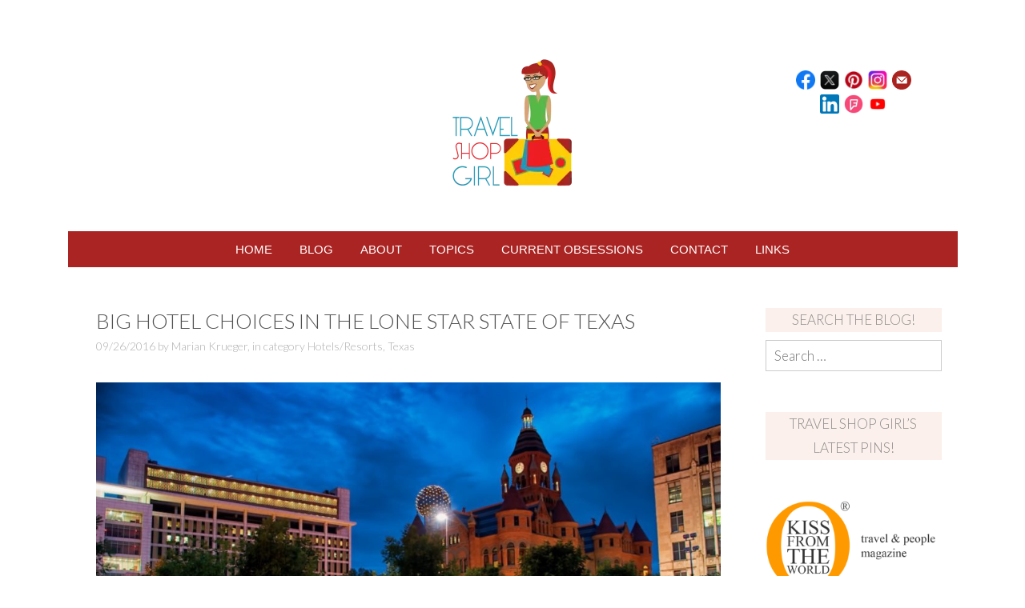

--- FILE ---
content_type: text/html; charset=UTF-8
request_url: https://travelshopgirl.com/big-hotel-choices-lone-star-state-texas/
body_size: 37494
content:
<!DOCTYPE html>
<html id="master" lang="en-US" prefix="og: //ogp.me/ns#">
<head>
<meta charset="UTF-8">
	<meta name="viewport" content="width=device-width, initial-scale=1">
<link rel="profile" href="http://gmpg.org/xfn/11">
<link rel="pingback" href="https://travelshopgirl.com/xmlrpc.php">
	<link href="https://travelshopgirl.com/wp-content/uploads/2015/06/favicon.ico" rel="icon" type="image/x-icon" />


<style id="jetpack-boost-critical-css">@media all{@charset "UTF-8";#jp-relatedposts{clear:both;display:none;margin:1em 0;padding-top:1em;position:relative}.jp-relatedposts:after{clear:both;content:"";display:block}#jp-relatedposts h3.jp-relatedposts-headline{display:inline-block;float:left;font-family:inherit;font-size:9pt;font-weight:700;margin:0 0 1em}#jp-relatedposts h3.jp-relatedposts-headline em:before{border-top:1px solid #dcdcde;border-top:1px solid rgba(0,0,0,.2);content:"";display:block;margin-bottom:1em;min-width:30px;width:100%}#jp-relatedposts h3.jp-relatedposts-headline em{font-style:normal;font-weight:700}.widgets-list-layout .widgets-list-layout-blavatar{float:left;height:auto;max-width:40px;width:21.276596%}.screen-reader-text{clip:rect(1px,1px,1px,1px);word-wrap:normal!important;border:0;clip-path:inset(50%);height:1px;margin:-1px;overflow:hidden;padding:0;position:absolute!important;width:1px}}@media all{#sb_instagram{width:100%;margin:0 auto;padding:0;-webkit-box-sizing:border-box;-moz-box-sizing:border-box;box-sizing:border-box}#sb_instagram:after{content:"";display:table;clear:both}#sb_instagram #sbi_images{width:100%;float:left;line-height:0;-webkit-box-sizing:border-box;-moz-box-sizing:border-box;box-sizing:border-box}#sb_instagram .sbi_header_link{-webkit-box-shadow:none;box-shadow:none}#sb_instagram #sbi_images .sbi_item{display:inline-block;float:left;vertical-align:top;zoom:1;padding:inherit!important;margin:0!important;text-decoration:none;opacity:1;overflow:hidden;-webkit-box-sizing:border-box;-moz-box-sizing:border-box;box-sizing:border-box}#sb_instagram #sbi_images .sbi_item.sbi_transition{opacity:0}#sb_instagram.sbi_col_2 #sbi_images .sbi_item{width:50%}#sb_instagram .sbi_photo_wrap{position:relative}#sb_instagram .sbi_photo{display:block;text-decoration:none}#sb_instagram .sbi_photo img{width:100%;height:auto}#sb_instagram a{outline:0}#sb_instagram img{display:block;padding:0!important;margin:0!important;max-width:100%!important;opacity:1!important}.sbi-screenreader{text-indent:-9999px!important;display:block!important;width:0!important;height:0!important;line-height:0!important;text-align:left!important;overflow:hidden!important}#sb_instagram .sb_instagram_header,.sb_instagram_header{float:left;clear:both;margin:0 0 15px 0;padding:0;line-height:1.2;width:100%}#sb_instagram .sb_instagram_header a,.sb_instagram_header a{float:left;display:block;min-width:100%;text-decoration:none}.sbi_no_avatar .sbi_header_img{background:#333;color:#fff;width:50px;height:50px;position:relative}.sbi_no_avatar .sbi_header_hashtag_icon{display:block;color:#fff;opacity:.9}#sb_instagram .sb_instagram_header .sbi_header_img,.sb_instagram_header .sbi_header_img{float:left;position:relative;width:50px;margin:0 0 0-100%!important;overflow:hidden;-moz-border-radius:40px;-webkit-border-radius:40px;border-radius:40px}#sb_instagram .sb_instagram_header .sbi_header_hashtag_icon .sbi_new_logo,.sb_instagram_header .sbi_header_hashtag_icon .sbi_new_logo{position:absolute;top:50%;left:50%;margin-top:-12px;margin-left:-12px;width:24px;height:24px;font-size:24px}#sb_instagram .sb_instagram_header .sbi_header_text,.sb_instagram_header .sbi_header_text{float:left;width:100%;padding-top:5px}#sb_instagram .sb_instagram_header a,.sb_instagram_header a{text-decoration:none}#sb_instagram .sb_instagram_header .sbi_header_text h3,.sb_instagram_header .sbi_header_text h3{float:left;clear:both;width:auto;margin:0 0 0 60px!important;padding:0!important}#sb_instagram .sb_instagram_header h3,.sb_instagram_header h3{font-size:16px;line-height:1.3}#sb_instagram .sb_instagram_header .sbi_header_text.sbi_no_bio h3,.sb_instagram_header .sbi_header_text.sbi_no_bio h3{padding-top:9px!important}@media all and (max-width:640px){#sb_instagram.sbi_width_resp{width:100%!important}}@media all and (max-width:480px){#sb_instagram.sbi_mob_col_1 #sbi_images .sbi_item{width:100%}}@media all and (max-width:480px){#sb_instagram.sbi_mob_col_1 #sbi_images .sbi_item{width:100%}}@media all and (max-width:800px){#sb_instagram.sbi_tab_col_2 #sbi_images .sbi_item{width:50%}}@media all and (max-width:480px){#sb_instagram.sbi_mob_col_1 #sbi_images .sbi_item{width:100%}}body:after{content:url(https://emgw5hjaeo5.exactdn.com/wp-content/plugins/instagram-feed/img/sbi-sprite.png);display:none}}@media all{a,body,div,em,form,h1,h2,h3,html,label,li,p,span,strong,ul{border:0;font-family:inherit;font-size:100%;font-style:inherit;font-weight:inherit;margin:0;outline:0;padding:0;vertical-align:baseline}html{overflow-y:scroll;-webkit-text-size-adjust:100%;-ms-text-size-adjust:100%}*,:after,:before{-webkit-box-sizing:border-box;-moz-box-sizing:border-box;box-sizing:border-box}body{background:#fff}article,aside,figcaption,figure,header,main,nav{display:block}ul{list-style:none}a img{border:0}body,input{color:#404040;font-family:sans-serif}h1,h2,h3{clear:both}h1{margin-bottom:1.5625em}h2{margin-bottom:1.25em}h3{margin-bottom:1.125em}p{margin-bottom:1.5em}em,i{font-style:italic}ul{margin:0 0 1.5em 3em}ul{list-style:disc}li>ul{margin-bottom:0;margin-left:1.5em}img{height:auto;max-width:100%;vertical-align:middle}figure{margin:0}input{font-size:100%;margin:0;vertical-align:baseline;border-radius:0;-webkit-border-radius:0;-moz-border-radius:0}input{line-height:normal}input{line-height:normal}input[type=submit]{border:1px solid #ccc}input[type=search],input[type=submit]{-webkit-appearance:none;-moz-appearance:none;box-shadow:none}input{color:#666;border:1px solid #ccc;background-color:#fff;padding:7px}a{text-decoration:none}.main-navigation{clear:both;display:block;width:100%;text-align:center}.nav-bottom-border{padding:0;border-top:1px solid #e6e6e6;border-bottom:1px solid #e6e6e6}.main-navigation ul{list-style:none;margin:0;padding-left:0}.main-navigation li{display:inline-block;position:relative}.main-navigation a{display:block;text-decoration:none;border-radius:0;-webkit-border-radius:0;-moz-border-radius:0;white-space:nowrap}.main-navigation ul ul{display:none;float:left;left:0;position:absolute;z-index:99999;text-align:left;padding-top:1px}.main-navigation ul ul ul{padding-top:0}.main-navigation ul ul ul{left:100%;top:0}.main-navigation ul ul li:first-child{border-top-width:0}.main-navigation ul ul li{border-top:1px solid #ccc;display:block}.main-navigation ul ul ul li{border-left:1px solid #ccc}.menu-toggle{display:none;margin:0}input[type=submit]{text-decoration:none}input[type=submit]{position:relative;display:block;margin:0;vertical-align:baseline;border:1px solid #ccc;line-height:1!important;-webkit-box-shadow:none;-moz-box-shadow:none;box-shadow:none;white-space:nowrap;background:0 0;text-shadow:none;border-radius:0;-webkit-border-radius:0;-moz-border-radius:0;top:auto}.screen-reader-text{clip:rect(1px,1px,1px,1px);position:absolute!important}.aligncenter{clear:both;display:block;margin:0 auto}.clear:after,.clear:before,.encapsulate:after,.encapsulate:before,.entry-content:after,.entry-content:before,.entry-header:after,.entry-header:before,.main-navigation:after,.main-navigation:before,.site-box:after,.site-box:before,.site-content:after,.site-content:before,.site-header:after,.site-header:before{content:"";display:table}.clear:after,.encapsulate:after,.entry-content:after,.entry-header:after,.main-navigation:after,.site-box:after,.site-content:after,.site-header:after{clear:both}.widget{margin:0 0 3em}.widget_search .search-submit{display:none}.widget-title{padding-left:20px;padding-right:20px;text-align:center;margin-bottom:.5em}.widget input[type=search]{width:100%}#wrap #page #secondary .widget:first-child,#wrap #page .widget form>:first-child,#wrap #page .widget>:first-child,#wrap #page .widget>:first-child>:first-child{margin-top:0!important}#wrap #page .widget form>:last-child,#wrap #page .widget>:last-child{margin-bottom:0!important}#wrap .widget h2{margin-top:.5625em;margin-bottom:.5625em}#wrap .widget h3{margin-top:.5625em;margin-bottom:.5625em}#sb_instagram{background-color:transparent!important}#sb_instagram #sbi_images{margin-left:-4px;margin-right:-4px}#sb_instagram #sbi_images{padding:0!important}#sb_instagram #sbi_images .sbi_item{padding:4px!important}.hentry{margin:0 0 1.5em}.site-main>.hentry{padding-bottom:3em;margin-bottom:3em}.updated{display:none}.entry-date.published,.single .byline{display:inline}.entry-content{margin:0 0 3em}.entry-content>p{margin-top:1.5em}.entry-content h3{clear:none}#wrap #page .entry-content>:first-child:not(.alignleft):not(.alignright),#wrap #page .hentry>:first-child,#wrap #page input[type=hidden]:first-child+:not(.alignleft):not(.alignright){margin-top:0!important}#wrap #page .entry-content>:last-child{margin-bottom:0!important}.entry-header{margin-bottom:2em}.entry-title{margin-bottom:0;margin-top:0}.content-area .share-text{margin-right:10px;display:none}.archive-top-meta{margin-top:.3em}.comment-author .avatar{position:absolute;left:-84px;top:0}.wp-caption{margin-bottom:1.5em;max-width:100%}.wp-caption img[class*=wp-image-]{display:block;margin:0 auto}.wp-caption-text{text-align:center}.wp-caption .wp-caption-text{padding:.8075em}.site-boundary{margin:0 auto}.site-content{position:relative}.display-sidebar .content-area{float:left}.display-sidebar .widget-area{float:right}#border-divider{display:none}.display-sidebar #border-divider{display:block;position:absolute;top:0;bottom:0;width:1px;border-right:1px solid #ccc}.site-box{padding:0;border-left-width:1px;border-right-width:1px;border-style:solid;padding:5px 0;-moz-backface-visibility:hidden;-webkit-backface-visibility:hidden;backface-visibility:hidden;margin-bottom:2em}.site-box-inner{padding:12px 0 0 0;border-top-width:1px;border-bottom-width:1px;border-style:solid;-moz-backface-visibility:hidden;-webkit-backface-visibility:hidden;backface-visibility:hidden}.site-header{text-align:center;position:relative}.site-branding{position:relative}.site-social{position:absolute;top:5px;right:50px;width:140px}.site-logo{margin-bottom:0}.wc-shortcodes-font-awesome-enabled .menu-toggle:after{display:inline-block;font-family:FontAwesome;font-style:normal;font-weight:400;line-height:1;-webkit-font-smoothing:antialiased;-moz-osx-font-smoothing:grayscale}.wc-shortcodes-font-awesome-enabled .menu-toggle:after{content:"";margin-left:10px}.site-header .wc-shortcodes-social-icons-wrapper{margin:0}.wc-shortcodes-social-icons-format-image a img{box-shadow:#000 0 0 0}#wrap #page #masthead .wc-shortcodes-social-icons-wrapper{margin-top:0;margin-bottom:5px}#wrap .wc-shortcodes-share-buttons li i{background-color:transparent;color:#999}#wrap div#jp-relatedposts h3.jp-relatedposts-headline{display:block;float:none;text-align:center}}@media all{.main-navigation:not(.responsive-menu) ul ul{display:block;visibility:hidden;opacity:0;-moz-backface-visibility:hidden;-webkit-backface-visibility:hidden;backface-visibility:hidden}}@media all{.wc-shortcodes-clearfix:after,.wc-shortcodes-clearfix:before{content:"";display:table}.wc-shortcodes-clearfix:after{clear:both}.wc-shortcodes-clearfix{zoom:1}.wc-shortcodes-social-icons-wrapper{width:100%;margin-bottom:14px;line-height:1}.wc-shortcodes-social-icons{list-style:none;margin:0;padding:0;text-align:left;line-height:1}.wc-shortcodes-social-icons li{display:inline-block;margin-right:6px;margin-bottom:6px}.wc-shortcodes-social-icons li a{display:block;line-height:1}.wc-shortcodes-social-icons li img{max-height:48px}.wc-shortcodes-social-icons.wc-shortcodes-maxheight-24 img{max-height:24px}.wc-shortcodes-social-icons li:first-child{margin-left:0}.wc-shortcodes-social-icons li:last-child{margin-right:0}.wc-shortcodes-share-buttons-format-text li a i{display:none}.wc-shortcodes-social-icons-wrapper .wc-shortcodes-social-icons{text-align:center}.wc-shortcodes-social-icons-wrapper .wc-shortcodes-social-icons li{display:inline-block;padding:3px;margin:0;-webkit-box-sizing:border-box;-moz-box-sizing:border-box;box-sizing:border-box}}@media all{.screen-reader-text{position:absolute;top:-10000em;width:1px;height:1px;margin:-1px;padding:0;overflow:hidden;clip:rect(0,0,0,0);border:0}:root{--page-title-display:block}h1.entry-title{display:var(--page-title-display)}}@media all{@font-face{font-family:FontAwesome;font-weight:400;font-style:normal}.fa{display:inline-block;font:normal normal normal 14px/1 FontAwesome;font-size:inherit;text-rendering:auto;-webkit-font-smoothing:antialiased;-moz-osx-font-smoothing:grayscale}.fa-print:before{content:""}.fa-twitter:before{content:""}.fa-facebook:before{content:""}.fa-pinterest:before{content:""}.fa-google-plus:before{content:""}.fa-envelope:before{content:""}.fa-instagram:before{content:""}}@media all{.swp-content-locator{display:none!important;margin:0!important}}</style><title>Big Hotel Choices in the Lone Star State of Texas</title>
<meta name='robots' content='max-image-preview:large' />
	<style>img:is([sizes="auto" i], [sizes^="auto," i]) { contain-intrinsic-size: 3000px 1500px }</style>
	

<script data-wpmeteor-nooptimize="true" data-cfasync="false">var _wpmeteor={"gdpr":true,"rdelay":86400000,"preload":true,"elementor-animations":true,"elementor-pp":true,"v":"3.4.12","rest_url":"https:\/\/travelshopgirl.com\/wp-json\/"};(()=>{try{new MutationObserver(function(){}),new Promise(function(){}),Object.assign({},{}),document.fonts.ready.then(function(){})}catch{s="wpmeteordisable=1",i=document.location.href,i.match(/[?&]wpmeteordisable/)||(o="",i.indexOf("?")==-1?i.indexOf("#")==-1?o=i+"?"+s:o=i.replace("#","?"+s+"#"):i.indexOf("#")==-1?o=i+"&"+s:o=i.replace("#","&"+s+"#"),document.location.href=o)}var s,i,o;})();

</script><script data-cfasync="false" type="javascript/blocked" data-wpmeteor-type="text/javascript"  data-cfasync="false" data-pagespeed-no-defer>
	var gtm4wp_datalayer_name = "dataLayer";
	var dataLayer = dataLayer || [];
</script>


<meta property="og:description" content="Hotel choices are as big and varied in Texas as the state itself. Whether you stay in Dallas or elsewhere, always look for a hotel that meets your needs.">
<meta property="og:title" content="Big Hotel Choices in the Lone Star State of Texas">
<meta property="og:image" content="https://travelshopgirl.com/wp-content/uploads/2016/09/Texas-fixedw_large_4x.jpg">
<meta property="fb:app_id" content="529576650555031">
<meta property="og:type" content="article">
<meta property="og:url" content="https://travelshopgirl.com/big-hotel-choices-lone-star-state-texas/">
<meta property="og:site_name" content="Travel Shop Girl">
<meta property="article:published_time" content="2016-09-26T19:41:49-04:00">
<meta property="article:modified_time" content="2016-09-28T06:55:45-04:00">
<meta property="og:updated_time" content="2016-09-28T06:55:45-04:00">
<meta name="twitter:title" content="Big Hotel Choices in the Lone Star State of Texas">
<meta name="twitter:description" content="Hotel choices are as big and varied in Texas as the state itself. Whether you stay in Dallas or elsewhere, always look for a hotel that meets your needs.">
<meta name="twitter:image" content="https://travelshopgirl.com/wp-content/uploads/2016/09/Texas-fixedw_large_4x.jpg">
<meta name="twitter:card" content="summary_large_image">
<style>
	@font-face {
		font-family: "sw-icon-font";
		src:url("https://travelshopgirl.com/wp-content/plugins/social-warfare/assets/fonts/sw-icon-font.eot?ver=4.5.6");
		src:url("https://travelshopgirl.com/wp-content/plugins/social-warfare/assets/fonts/sw-icon-font.eot?ver=4.5.6#iefix") format("embedded-opentype"),
		url("https://travelshopgirl.com/wp-content/plugins/social-warfare/assets/fonts/sw-icon-font.woff?ver=4.5.6") format("woff"),
		url("https://travelshopgirl.com/wp-content/plugins/social-warfare/assets/fonts/sw-icon-font.ttf?ver=4.5.6") format("truetype"),
		url("https://travelshopgirl.com/wp-content/plugins/social-warfare/assets/fonts/sw-icon-font.svg?ver=4.5.6#1445203416") format("svg");
		font-weight: normal;
		font-style: normal;
		font-display:block;
	}
</style>


<link rel='dns-prefetch' href='//fonts.googleapis.com' />
<link rel="alternate" type="application/rss+xml" title="Travel Shop Girl &raquo; Feed" href="https://travelshopgirl.com/feed/" />
<link rel="alternate" type="application/rss+xml" title="Travel Shop Girl &raquo; Comments Feed" href="https://travelshopgirl.com/comments/feed/" />

<script data-cfasync="false" type="javascript/blocked" data-wpmeteor-type="text/javascript" >
var MP3jPLAYLISTS = [];
var MP3jPLAYERS = [];
</script>
<noscript><link rel='stylesheet' id='wppg-photo-css-css' href='https://travelshopgirl.com/wp-content/plugins/simple-photo-gallery/css/wppg-photo.css?ver=1.8.1' type='text/css' media='all' />
</noscript><style  type='text/css' media='not all' data-wpacu-inline-css-file='1'>
/*!/wp-content/plugins/simple-photo-gallery/css/wppg-photo.css*/.wppg-css-clear{clear:both}.wppg-alignRight{text-align:right!important}.wppg-alignLeft{text-align:left!important}.wppg-strong{font-weight:bold!important}.wppg_yellow_box_front_end{margin:10px 0 15px;background-color:#FFFFE0;border-color:#E6DB55;border-radius:3px 3px 3px 3px;border-style:solid;border-width:1px;padding:8px}.wppg_red_box_front_end{background-color:#FFEBE8;border-color:#C00;color:#333;margin:10px 0 15px;border-radius:3px 3px 3px 3px;border-style:solid;border-width:1px;padding:8px}
</style>
<noscript><link rel='stylesheet' id='social-warfare-block-css-css' href='https://travelshopgirl.com/wp-content/plugins/social-warfare/assets/js/post-editor/dist/blocks.style.build.css?ver=6.8.3' type='text/css' media='all' />
</noscript><style  type='text/css' media='not all' data-wpacu-inline-css-file='1'>
/*!/wp-content/plugins/social-warfare/assets/js/post-editor/dist/blocks.style.build.css*/.social-warfare-admin-block{font-family:"SF Pro Text","Helvetica",sans-serif;font-size:13px}.social-warfare-admin-block .head{width:100%;display:-ms-flexbox;display:flex;-ms-flex-flow:row nowrap;flex-flow:row nowrap;-ms-flex-align:center;align-items:center;-ms-flex-pack:justify;justify-content:space-between}.social-warfare-admin-block .head p{font-weight:700}.social-warfare-admin-block .swp-block-icon{margin:0 28px 0 14px;font-size:18px;width:32px;height:32px}.social-warfare-block-wrap input,.social-warfare-block-wrap select{width:100%}.swp-active-block{height:100%}.swp-active-block input,.swp-active-block select,.swp-active-block textarea{display:block;width:100%;padding:5px;height:42px;border:1px solid #e2e4e7}.swp-active-block textarea{height:64px}.swp-active-block .swp-inner-block-50{width:50%;display:inline-block;padding:0 1px}.swp-active-block .head>div{display:-ms-flexbox;display:flex;-ms-flex-flow:row no-wrap;flex-flow:row no-wrap;-ms-flex-pack:center;justify-content:center;-ms-flex-align:center;align-items:center}.swp-active-block .head .swp-block-icon,.swp-active-block .head .swp-block-title{display:inline-block}.swp-active-block p{margin:25px 0 5px 0}.swp-active-block .head p{margin:initial}.swp-inactive-block{min-height:50px;display:-ms-flexbox;display:flex;-ms-flex-flow:row nowrap;flex-flow:row nowrap;-ms-flex-align:center;align-items:center}.swp-inactive-block code{display:block;width:100%;padding:5px;height:42px}.swp-inactive-block .swp-preview{background:#F5F5F5;width:100%;display:block;font-family:'SF Pro Text','Helvetica',sans-sans-serif;font-size:13px;padding:15px;border-radius:4px}.swp-inactive-block .swp-dashicon{margin:0 14px}.click-to-tweet-block-wrap textarea[name="tweetText"]{border-top-right-radius:0}.click-to-tweet-block-wrap .block-characters-remaining{font-size:16px;font-weight:400;color:#fff;padding:5px;border-top-right-radius:4px;border-top-left-radius:4px;background:#30394F;margin:0;float:right;max-width:200px;padding:5px 15px;position:relative;font-size:13px;-webkit-transition:all 300ms;-o-transition:all 300ms;transition:all 300ms}.click-to-tweet-block-wrap .block-characters-remaining.over-limit{background:#EE464F;color:#fff}
</style>
<noscript><link rel='stylesheet' id='pt-cv-public-style-css' href='https://travelshopgirl.com/wp-content/plugins/content-views-query-and-display-post-page/public/assets/css/cv.css?ver=4.2.1' type='text/css' media='all' />
</noscript><link   data-media="all" onload="this.media=this.dataset.media; delete this.dataset.media; this.removeAttribute( &#039;onload&#039; );" rel='stylesheet' id='pt-cv-public-style-css' href='https://travelshopgirl.com/wp-content/cache/asset-cleanup/css/item/content-views-query-and-display-post-page__public__assets__css__cv-css-v04a48cc3f97b515ae2af6e75148c89caf81e7819.css' type='text/css' media="not all" />
<style id='classic-theme-styles-inline-css' type='text/css'>
/*! This file is auto-generated */
.wp-block-button__link{color:#fff;background-color:#32373c;border-radius:9999px;box-shadow:none;text-decoration:none;padding:calc(.667em + 2px) calc(1.333em + 2px);font-size:1.125em}.wp-block-file__button{background:#32373c;color:#fff;text-decoration:none}
</style>
<style id='global-styles-inline-css' type='text/css'>
:root{--wp--preset--aspect-ratio--square: 1;--wp--preset--aspect-ratio--4-3: 4/3;--wp--preset--aspect-ratio--3-4: 3/4;--wp--preset--aspect-ratio--3-2: 3/2;--wp--preset--aspect-ratio--2-3: 2/3;--wp--preset--aspect-ratio--16-9: 16/9;--wp--preset--aspect-ratio--9-16: 9/16;--wp--preset--color--black: #000000;--wp--preset--color--cyan-bluish-gray: #abb8c3;--wp--preset--color--white: #ffffff;--wp--preset--color--pale-pink: #f78da7;--wp--preset--color--vivid-red: #cf2e2e;--wp--preset--color--luminous-vivid-orange: #ff6900;--wp--preset--color--luminous-vivid-amber: #fcb900;--wp--preset--color--light-green-cyan: #7bdcb5;--wp--preset--color--vivid-green-cyan: #00d084;--wp--preset--color--pale-cyan-blue: #8ed1fc;--wp--preset--color--vivid-cyan-blue: #0693e3;--wp--preset--color--vivid-purple: #9b51e0;--wp--preset--gradient--vivid-cyan-blue-to-vivid-purple: linear-gradient(135deg,rgba(6,147,227,1) 0%,rgb(155,81,224) 100%);--wp--preset--gradient--light-green-cyan-to-vivid-green-cyan: linear-gradient(135deg,rgb(122,220,180) 0%,rgb(0,208,130) 100%);--wp--preset--gradient--luminous-vivid-amber-to-luminous-vivid-orange: linear-gradient(135deg,rgba(252,185,0,1) 0%,rgba(255,105,0,1) 100%);--wp--preset--gradient--luminous-vivid-orange-to-vivid-red: linear-gradient(135deg,rgba(255,105,0,1) 0%,rgb(207,46,46) 100%);--wp--preset--gradient--very-light-gray-to-cyan-bluish-gray: linear-gradient(135deg,rgb(238,238,238) 0%,rgb(169,184,195) 100%);--wp--preset--gradient--cool-to-warm-spectrum: linear-gradient(135deg,rgb(74,234,220) 0%,rgb(151,120,209) 20%,rgb(207,42,186) 40%,rgb(238,44,130) 60%,rgb(251,105,98) 80%,rgb(254,248,76) 100%);--wp--preset--gradient--blush-light-purple: linear-gradient(135deg,rgb(255,206,236) 0%,rgb(152,150,240) 100%);--wp--preset--gradient--blush-bordeaux: linear-gradient(135deg,rgb(254,205,165) 0%,rgb(254,45,45) 50%,rgb(107,0,62) 100%);--wp--preset--gradient--luminous-dusk: linear-gradient(135deg,rgb(255,203,112) 0%,rgb(199,81,192) 50%,rgb(65,88,208) 100%);--wp--preset--gradient--pale-ocean: linear-gradient(135deg,rgb(255,245,203) 0%,rgb(182,227,212) 50%,rgb(51,167,181) 100%);--wp--preset--gradient--electric-grass: linear-gradient(135deg,rgb(202,248,128) 0%,rgb(113,206,126) 100%);--wp--preset--gradient--midnight: linear-gradient(135deg,rgb(2,3,129) 0%,rgb(40,116,252) 100%);--wp--preset--font-size--small: 13px;--wp--preset--font-size--medium: 20px;--wp--preset--font-size--large: 36px;--wp--preset--font-size--x-large: 42px;--wp--preset--spacing--20: 0.44rem;--wp--preset--spacing--30: 0.67rem;--wp--preset--spacing--40: 1rem;--wp--preset--spacing--50: 1.5rem;--wp--preset--spacing--60: 2.25rem;--wp--preset--spacing--70: 3.38rem;--wp--preset--spacing--80: 5.06rem;--wp--preset--shadow--natural: 6px 6px 9px rgba(0, 0, 0, 0.2);--wp--preset--shadow--deep: 12px 12px 50px rgba(0, 0, 0, 0.4);--wp--preset--shadow--sharp: 6px 6px 0px rgba(0, 0, 0, 0.2);--wp--preset--shadow--outlined: 6px 6px 0px -3px rgba(255, 255, 255, 1), 6px 6px rgba(0, 0, 0, 1);--wp--preset--shadow--crisp: 6px 6px 0px rgba(0, 0, 0, 1);}:where(.is-layout-flex){gap: 0.5em;}:where(.is-layout-grid){gap: 0.5em;}body .is-layout-flex{display: flex;}.is-layout-flex{flex-wrap: wrap;align-items: center;}.is-layout-flex > :is(*, div){margin: 0;}body .is-layout-grid{display: grid;}.is-layout-grid > :is(*, div){margin: 0;}:where(.wp-block-columns.is-layout-flex){gap: 2em;}:where(.wp-block-columns.is-layout-grid){gap: 2em;}:where(.wp-block-post-template.is-layout-flex){gap: 1.25em;}:where(.wp-block-post-template.is-layout-grid){gap: 1.25em;}.has-black-color{color: var(--wp--preset--color--black) !important;}.has-cyan-bluish-gray-color{color: var(--wp--preset--color--cyan-bluish-gray) !important;}.has-white-color{color: var(--wp--preset--color--white) !important;}.has-pale-pink-color{color: var(--wp--preset--color--pale-pink) !important;}.has-vivid-red-color{color: var(--wp--preset--color--vivid-red) !important;}.has-luminous-vivid-orange-color{color: var(--wp--preset--color--luminous-vivid-orange) !important;}.has-luminous-vivid-amber-color{color: var(--wp--preset--color--luminous-vivid-amber) !important;}.has-light-green-cyan-color{color: var(--wp--preset--color--light-green-cyan) !important;}.has-vivid-green-cyan-color{color: var(--wp--preset--color--vivid-green-cyan) !important;}.has-pale-cyan-blue-color{color: var(--wp--preset--color--pale-cyan-blue) !important;}.has-vivid-cyan-blue-color{color: var(--wp--preset--color--vivid-cyan-blue) !important;}.has-vivid-purple-color{color: var(--wp--preset--color--vivid-purple) !important;}.has-black-background-color{background-color: var(--wp--preset--color--black) !important;}.has-cyan-bluish-gray-background-color{background-color: var(--wp--preset--color--cyan-bluish-gray) !important;}.has-white-background-color{background-color: var(--wp--preset--color--white) !important;}.has-pale-pink-background-color{background-color: var(--wp--preset--color--pale-pink) !important;}.has-vivid-red-background-color{background-color: var(--wp--preset--color--vivid-red) !important;}.has-luminous-vivid-orange-background-color{background-color: var(--wp--preset--color--luminous-vivid-orange) !important;}.has-luminous-vivid-amber-background-color{background-color: var(--wp--preset--color--luminous-vivid-amber) !important;}.has-light-green-cyan-background-color{background-color: var(--wp--preset--color--light-green-cyan) !important;}.has-vivid-green-cyan-background-color{background-color: var(--wp--preset--color--vivid-green-cyan) !important;}.has-pale-cyan-blue-background-color{background-color: var(--wp--preset--color--pale-cyan-blue) !important;}.has-vivid-cyan-blue-background-color{background-color: var(--wp--preset--color--vivid-cyan-blue) !important;}.has-vivid-purple-background-color{background-color: var(--wp--preset--color--vivid-purple) !important;}.has-black-border-color{border-color: var(--wp--preset--color--black) !important;}.has-cyan-bluish-gray-border-color{border-color: var(--wp--preset--color--cyan-bluish-gray) !important;}.has-white-border-color{border-color: var(--wp--preset--color--white) !important;}.has-pale-pink-border-color{border-color: var(--wp--preset--color--pale-pink) !important;}.has-vivid-red-border-color{border-color: var(--wp--preset--color--vivid-red) !important;}.has-luminous-vivid-orange-border-color{border-color: var(--wp--preset--color--luminous-vivid-orange) !important;}.has-luminous-vivid-amber-border-color{border-color: var(--wp--preset--color--luminous-vivid-amber) !important;}.has-light-green-cyan-border-color{border-color: var(--wp--preset--color--light-green-cyan) !important;}.has-vivid-green-cyan-border-color{border-color: var(--wp--preset--color--vivid-green-cyan) !important;}.has-pale-cyan-blue-border-color{border-color: var(--wp--preset--color--pale-cyan-blue) !important;}.has-vivid-cyan-blue-border-color{border-color: var(--wp--preset--color--vivid-cyan-blue) !important;}.has-vivid-purple-border-color{border-color: var(--wp--preset--color--vivid-purple) !important;}.has-vivid-cyan-blue-to-vivid-purple-gradient-background{background: var(--wp--preset--gradient--vivid-cyan-blue-to-vivid-purple) !important;}.has-light-green-cyan-to-vivid-green-cyan-gradient-background{background: var(--wp--preset--gradient--light-green-cyan-to-vivid-green-cyan) !important;}.has-luminous-vivid-amber-to-luminous-vivid-orange-gradient-background{background: var(--wp--preset--gradient--luminous-vivid-amber-to-luminous-vivid-orange) !important;}.has-luminous-vivid-orange-to-vivid-red-gradient-background{background: var(--wp--preset--gradient--luminous-vivid-orange-to-vivid-red) !important;}.has-very-light-gray-to-cyan-bluish-gray-gradient-background{background: var(--wp--preset--gradient--very-light-gray-to-cyan-bluish-gray) !important;}.has-cool-to-warm-spectrum-gradient-background{background: var(--wp--preset--gradient--cool-to-warm-spectrum) !important;}.has-blush-light-purple-gradient-background{background: var(--wp--preset--gradient--blush-light-purple) !important;}.has-blush-bordeaux-gradient-background{background: var(--wp--preset--gradient--blush-bordeaux) !important;}.has-luminous-dusk-gradient-background{background: var(--wp--preset--gradient--luminous-dusk) !important;}.has-pale-ocean-gradient-background{background: var(--wp--preset--gradient--pale-ocean) !important;}.has-electric-grass-gradient-background{background: var(--wp--preset--gradient--electric-grass) !important;}.has-midnight-gradient-background{background: var(--wp--preset--gradient--midnight) !important;}.has-small-font-size{font-size: var(--wp--preset--font-size--small) !important;}.has-medium-font-size{font-size: var(--wp--preset--font-size--medium) !important;}.has-large-font-size{font-size: var(--wp--preset--font-size--large) !important;}.has-x-large-font-size{font-size: var(--wp--preset--font-size--x-large) !important;}
:where(.wp-block-post-template.is-layout-flex){gap: 1.25em;}:where(.wp-block-post-template.is-layout-grid){gap: 1.25em;}
:where(.wp-block-columns.is-layout-flex){gap: 2em;}:where(.wp-block-columns.is-layout-grid){gap: 2em;}
:root :where(.wp-block-pullquote){font-size: 1.5em;line-height: 1.6;}
</style>
<noscript><link rel='stylesheet' id='contact-form-7-css' href='https://travelshopgirl.com/wp-content/plugins/contact-form-7/includes/css/styles.css?ver=6.1.4' type='text/css' media='all' />
</noscript><style  type='text/css' media='not all' data-wpacu-inline-css-file='1'>
/*!/wp-content/plugins/contact-form-7/includes/css/styles.css*/.wpcf7 .screen-reader-response{position:absolute;overflow:hidden;clip:rect(1px,1px,1px,1px);clip-path:inset(50%);height:1px;width:1px;margin:-1px;padding:0;border:0;word-wrap:normal!important}.wpcf7 .hidden-fields-container{display:none}.wpcf7 form .wpcf7-response-output{margin:2em .5em 1em;padding:.2em 1em;border:2px solid #00a0d2}.wpcf7 form.init .wpcf7-response-output,.wpcf7 form.resetting .wpcf7-response-output,.wpcf7 form.submitting .wpcf7-response-output{display:none}.wpcf7 form.sent .wpcf7-response-output{border-color:#46b450}.wpcf7 form.failed .wpcf7-response-output,.wpcf7 form.aborted .wpcf7-response-output{border-color:#dc3232}.wpcf7 form.spam .wpcf7-response-output{border-color:#f56e28}.wpcf7 form.invalid .wpcf7-response-output,.wpcf7 form.unaccepted .wpcf7-response-output,.wpcf7 form.payment-required .wpcf7-response-output{border-color:#ffb900}.wpcf7-form-control-wrap{position:relative}.wpcf7-not-valid-tip{color:#dc3232;font-size:1em;font-weight:400;display:block}.use-floating-validation-tip .wpcf7-not-valid-tip{position:relative;top:-2ex;left:1em;z-index:100;border:1px solid #dc3232;background:#fff;padding:.2em .8em;width:24em}.wpcf7-list-item{display:inline-block;margin:0 0 0 1em}.wpcf7-list-item-label::before,.wpcf7-list-item-label::after{content:" "}.wpcf7-spinner{visibility:hidden;display:inline-block;background-color:#23282d;opacity:.75;width:24px;height:24px;border:none;border-radius:100%;padding:0;margin:0 24px;position:relative}form.submitting .wpcf7-spinner{visibility:visible}.wpcf7-spinner::before{content:'';position:absolute;background-color:#fbfbfc;top:4px;left:4px;width:6px;height:6px;border:none;border-radius:100%;transform-origin:8px 8px;animation-name:spin;animation-duration:1000ms;animation-timing-function:linear;animation-iteration-count:infinite}@media (prefers-reduced-motion:reduce){.wpcf7-spinner::before{animation-name:blink;animation-duration:2000ms}}@keyframes spin{from{transform:rotate(0deg)}to{transform:rotate(360deg)}}@keyframes blink{from{opacity:0}50%{opacity:1}to{opacity:0}}.wpcf7 [inert]{opacity:.5}.wpcf7 input[type="file"]{cursor:pointer}.wpcf7 input[type="file"]:disabled{cursor:default}.wpcf7 .wpcf7-submit:disabled{cursor:not-allowed}.wpcf7 input[type="url"],.wpcf7 input[type="email"],.wpcf7 input[type="tel"]{direction:ltr}.wpcf7-reflection>output{display:list-item;list-style:none}.wpcf7-reflection>output[hidden]{display:none}
</style>
<noscript><link rel='stylesheet' id='bwg_fonts-css' href='https://travelshopgirl.com/wp-content/plugins/photo-gallery/css/bwg-fonts/fonts.css?ver=0.0.1' type='text/css' media='all' />
</noscript><link   data-media="all" onload="this.media=this.dataset.media; delete this.dataset.media; this.removeAttribute( &#039;onload&#039; );" rel='stylesheet' id='bwg_fonts-css' href='https://travelshopgirl.com/wp-content/cache/asset-cleanup/css/item/photo-gallery__css__bwg-fonts__fonts-css-vb6fd670a8f303b54b11217661b971af6071039b9.css' type='text/css' media="not all" />
<noscript><link rel='stylesheet' id='sumoselect-css' href='https://travelshopgirl.com/wp-content/plugins/photo-gallery/css/sumoselect.min.css?ver=3.4.6' type='text/css' media='all' />
</noscript><link   data-media="all" onload="this.media=this.dataset.media; delete this.dataset.media; this.removeAttribute( &#039;onload&#039; );" rel='stylesheet' id='sumoselect-css' href='https://travelshopgirl.com/wp-content/plugins/photo-gallery/css/sumoselect.min.css?ver=3.4.6' type='text/css' media="not all" />
<noscript><link rel='stylesheet' id='mCustomScrollbar-css' href='https://travelshopgirl.com/wp-content/plugins/photo-gallery/css/jquery.mCustomScrollbar.min.css?ver=3.1.5' type='text/css' media='all' />
</noscript><link   data-media="all" onload="this.media=this.dataset.media; delete this.dataset.media; this.removeAttribute( &#039;onload&#039; );" rel='stylesheet' id='mCustomScrollbar-css' href='https://travelshopgirl.com/wp-content/plugins/photo-gallery/css/jquery.mCustomScrollbar.min.css?ver=3.1.5' type='text/css' media="not all" />
<noscript><link rel='stylesheet' id='bwg_frontend-css' href='https://travelshopgirl.com/wp-content/plugins/photo-gallery/css/styles.min.css?ver=1.8.35' type='text/css' media='all' />
</noscript><link   data-media="all" onload="this.media=this.dataset.media; delete this.dataset.media; this.removeAttribute( &#039;onload&#039; );" rel='stylesheet' id='bwg_frontend-css' href='https://travelshopgirl.com/wp-content/plugins/photo-gallery/css/styles.min.css?ver=1.8.35' type='text/css' media="not all" />
<noscript><link rel='stylesheet' id='sfmsb-style-css' href='https://travelshopgirl.com/wp-content/plugins/simple-follow-me-social-buttons-widget/assets/css/style.css?ver=3.3.3' type='text/css' media='all' />
</noscript><style  type='text/css' media='not all' data-wpacu-inline-css-file='1'>
/*!/wp-content/plugins/simple-follow-me-social-buttons-widget/assets/css/style.css*/.sfmsb-clearfix:after{visibility:hidden;display:block;content:"";clear:both;height:0}* html .sfmsb-clearfix{zoom:1}*:first-child+html .sfmsb-clearfix{zoom:1}.sfmsb-follow-social-buttons a,.sfmsb-follow-social-buttons .sfmsb-text{display:block;float:left;margin-bottom:5px}.sfmsb-follow-social-buttons.sfmsb-vertical a{float:none}.sfmsb-follow-social-buttons.sfmsb-under .sfmsb-text{float:none}.sfmsb-follow-social-buttons.sfmsb-float .sfmsb-text,.sfmsb-follow-social-buttons.sfmsb-float a{padding:0 5px 0 5px;margin-right:0}.sfmsb-follow-social-buttons.sfmsb-under a{margin-right:10px}.sfmsb-follow-social-buttons a,.sfmsb-follow-social-buttons a:hover{text-decoration:none!important}
</style>
<noscript><link rel='stylesheet' id='sfmsb-icons-css' href='https://travelshopgirl.com/wp-content/plugins/simple-follow-me-social-buttons-widget/assets/css/icons.css?ver=3.3.3' type='text/css' media='all' />
</noscript><link   data-media="all" onload="this.media=this.dataset.media; delete this.dataset.media; this.removeAttribute( &#039;onload&#039; );" rel='stylesheet' id='sfmsb-icons-css' href='https://travelshopgirl.com/wp-content/cache/asset-cleanup/css/item/simple-follow-me-social-buttons-widget__assets__css__icons-css-v366912a755f4b00d5f85cf7ff8174ed0efc48aae.css' type='text/css' media="not all" />
<noscript><link rel='stylesheet' id='wc-responsive-video-scripts-css' href='https://travelshopgirl.com/wp-content/plugins/wc-responsive-video/includes/css/style.css?ver=1.11' type='text/css' media='all' />
</noscript><style  type='text/css' media='not all' data-wpacu-inline-css-file='1'>
/*!/wp-content/plugins/wc-responsive-video/includes/css/style.css*/video{width:100%!important;height:auto!important}.wc-responsive-video{position:relative;padding-bottom:56.25%;padding-top:25px;height:0}.wc-responsive-video object,.wc-responsive-video embed,.wc-responsive-video iframe{position:absolute;top:0;left:0;width:100%;height:100%}.wc-responsive-video.wc-rv-ratio-16-9{padding-bottom:56.25%}.wc-responsive-video.wc-rv-ratio-4-3{padding-bottom:75%}.wc-responsive-video.wc-rv-ratio-3-2{padding-bottom:66.6667%}
</style>
<noscript><link rel='stylesheet' id='wp-components-css' href='https://travelshopgirl.com/wp-includes/css/dist/components/style.min.css?ver=6.8.3' type='text/css' media='all' />
</noscript><link   data-media="all" onload="this.media=this.dataset.media; delete this.dataset.media; this.removeAttribute( &#039;onload&#039; );" rel='stylesheet' id='wp-components-css' href='https://travelshopgirl.com/wp-includes/css/dist/components/style.min.css?ver=6.8.3' type='text/css' media="not all" />
<noscript><link rel='stylesheet' id='godaddy-styles-css' href='https://travelshopgirl.com/wp-content/mu-plugins/vendor/wpex/godaddy-launch/includes/Dependencies/GoDaddy/Styles/build/latest.css?ver=2.0.2' type='text/css' media='all' />
</noscript><link   data-media="all" onload="this.media=this.dataset.media; delete this.dataset.media; this.removeAttribute( &#039;onload&#039; );" rel='stylesheet' id='godaddy-styles-css' href='https://travelshopgirl.com/wp-content/cache/asset-cleanup/css/item/content__mu-plugins__vendor__wpex__godaddy-launch__includes__dependencies__godaddy__styles__build__latest-css-v31e6643f2f7dc19b20921bfde7e3e1688f20fba9.css' type='text/css' media="not all" />
<noscript><link rel='stylesheet' id='social_warfare-css' href='https://travelshopgirl.com/wp-content/plugins/social-warfare/assets/css/style.min.css?ver=4.5.6' type='text/css' media='all' />
</noscript><link   data-media="all" onload="this.media=this.dataset.media; delete this.dataset.media; this.removeAttribute( &#039;onload&#039; );" rel='stylesheet' id='social_warfare-css' href='https://travelshopgirl.com/wp-content/plugins/social-warfare/assets/css/style.min.css?ver=4.5.6' type='text/css' media="not all" />
<noscript><link rel='stylesheet' id='wc-shortcodes-style-css' href='https://travelshopgirl.com/wp-content/plugins/wc-shortcodes/public/assets/css/style.css?ver=3.46' type='text/css' media='all' />
</noscript><link   data-media="all" onload="this.media=this.dataset.media; delete this.dataset.media; this.removeAttribute( &#039;onload&#039; );" rel='stylesheet' id='wc-shortcodes-style-css' href='https://travelshopgirl.com/wp-content/cache/asset-cleanup/css/item/wc-shortcodes__public__assets__css__style-css-v6b8b337f7b87491d4ccba0235e52ebc976596763.css' type='text/css' media="not all" />
<noscript><link rel='stylesheet' id='wpcanvas2-google-web-fonts-css' href='//fonts.googleapis.com/css?family=Lato%3A300%2C300italic%2C700%2C700italic%2Cregular%2Citalic%7CLora%3A300%2C300italic&#038;subset=latin&#038;ver=6.8.3' type='text/css' media='all' />
</noscript><link   data-media="all" onload="this.media=this.dataset.media; delete this.dataset.media; this.removeAttribute( &#039;onload&#039; );" rel='stylesheet' id='wpcanvas2-google-web-fonts-css' href='//fonts.googleapis.com/css?family=Lato%3A300%2C300italic%2C700%2C700italic%2Cregular%2Citalic%7CLora%3A300%2C300italic&#038;subset=latin&#038;ver=6.8.3' type='text/css' media="not all" />
<noscript><link rel='stylesheet' id='wpcanvas2-style-css' href='https://travelshopgirl.com/wp-content/themes/meadowbrook-premium/style.css?ver=2.91.3' type='text/css' media='all' />
</noscript><link   data-media="all" onload="this.media=this.dataset.media; delete this.dataset.media; this.removeAttribute( &#039;onload&#039; );" rel='stylesheet' id='wpcanvas2-style-css' href='https://travelshopgirl.com/wp-content/cache/asset-cleanup/css/item/meadowbrook-premium__style-css-v35918304c941b12bfa9cbbf9dfdeae5787f6a5c4.css' type='text/css' media="not all" />
<noscript><link rel='stylesheet' id='wpcanvas2-anmation-css' href='https://travelshopgirl.com/wp-content/themes/meadowbrook-premium/css/animation.css?ver=2.91.3' type='text/css' media='all' />
</noscript><style  type='text/css' media='not all' data-wpacu-inline-css-file='1'>
/*!/wp-content/themes/meadowbrook-premium/css/animation.css*/#wrap .main-navigation.responsive-menu .menu,.main-navigation:not(.responsive-menu) ul ul{display:block;visibility:hidden;opacity:0;-moz-backface-visibility:hidden;-webkit-backface-visibility:hidden;backface-visibility:hidden;-moz-transition:visibility 0s ease-in-out 0.2s,opacity 0.2s ease-in-out;-o-transition:visibility 0s ease-in-out 0.2s,opacity 0.2s ease-in-out;-webkit-transition:visibility 0s ease-in-out 0.2s,opacity 0.2s ease-in-out;transition:visibility 0s ease-in-out 0.2s,opacity 0.2s ease-in-out}#wrap .main-navigation.responsive-menu.toggled .menu,.main-navigation:not(.responsive-menu) ul li:hover>ul{opacity:1;visibility:visible;-webkit-transition-delay:0s;-moz-transition-delay:0s;-ms-transition-delay:0s;-o-transition-delay:0s;transition-delay:0s}button,input,select,textarea,a{-moz-transition:all 150ms ease-in;-o-transition:all 150ms ease-in;-webkit-transition:all 150ms ease-in;transition:all 150ms ease-in}.wc-shortcodes-tabs .wcs-tabs-nav li a{-moz-transition:none;-o-transition:none;-webkit-transition:none;transition:none}.wpc2-thumbnail-grid .gallery-caption,.wc-gallery-captions-onhover .gallery-caption{display:block!important;opacity:0;-moz-backface-visibility:hidden;-webkit-backface-visibility:hidden;backface-visibility:hidden;-moz-transform:translate(0,100%);-ms-transform:translate(0,100%);-webkit-transform:translate(0,100%);transform:translate(0,100%);-moz-transition:-moz-transform 0.2s ease-in-out,opacity 0.2s ease-in-out;-o-transition:-o-transform 0.2s ease-in-out,opacity 0.2s ease-in-out;-webkit-transition:-webkit-transform 0.2s ease-in-out,opacity 0.2s ease-in-out;transition:transform 0.2s ease-in-out,opacity 0.2s ease-in-out}.wpc2-thumbnail-grid .gallery-item:hover .gallery-caption,.wc-gallery-captions-onhover .gallery-item:hover .gallery-caption{opacity:1;-moz-transform:translate(0,0);-ms-transform:translate(0,0);-webkit-transform:translate(0,0);transform:translate(0,0)}.gallery-item{overflow:hidden}.gallery .gallery-icon a img{box-shadow:#000 0em 0em 0em}.wc-gallery .owl-theme .owl-controls .owl-nav .owl-next,.wc-gallery .owl-theme .owl-controls .owl-nav .owl-prev{display:block;opacity:0;-moz-backface-visibility:hidden;-webkit-backface-visibility:hidden;backface-visibility:hidden;-moz-transition:opacity 0.2s ease-in-out;-o-transition:opacity 0.2s ease-in-out;-webkit-transition:opacity 0.2s ease-in-out;transition:opacity 0.2s ease-in-out}.wc-gallery .owl-theme:hover .owl-controls .owl-nav .owl-next,.wc-gallery .owl-theme:hover .owl-controls .owl-nav .owl-prev{opacity:1}
</style>
<noscript><link rel='stylesheet' id='wpcanvas2-print-css' href='https://travelshopgirl.com/wp-content/themes/meadowbrook-premium/css/print.css?ver=2.91.3' type='text/css' media='all' />
</noscript><style  type='text/css' media='not all' data-wpacu-inline-css-file='1'>
/*!/wp-content/themes/meadowbrook-premium/css/print.css*//*!
 * print.css v1.0.0
 *
 * Copyright (c) 2011 Chris Baldelomar
 *
 * Author: Chris Baldelomar
 * http://webplantmedia.com/
 */
 @media only print{.header-navigation,.site-header,.main-navigation,.widget-area,.site-footer,.site-info,.navigation,.entry-footer,.author-info,.comments-area{display:none!important}.site-boundary,.content-area{width:100%!important}*{background:transparent!important;color:#000000!important;text-shadow:none!important;filter:none!important;-ms-filter:none!important}a,a:visited,a:focus,a:active,a:hover{color:#000000!important;text-decoration:underline!important}pre,blockquote{page-break-inside:avoid}thead{display:table-header-group}tr,img{page-break-inside:avoid}img{max-width:100%!important}p,h2,h3{orphans:3;widows:3}h2,h3{page-break-after:avoid}}
</style>
<noscript><link rel='stylesheet' id='fancybox-css' href='https://travelshopgirl.com/wp-content/plugins/easy-fancybox/fancybox/1.5.4/jquery.fancybox.min.css?ver=6.8.3' type='text/css' media='screen' />
</noscript><link   data-media="screen" onload="this.media=this.dataset.media; delete this.dataset.media; this.removeAttribute( &#039;onload&#039; );" rel='stylesheet' id='fancybox-css' href='https://travelshopgirl.com/wp-content/plugins/easy-fancybox/fancybox/1.5.4/jquery.fancybox.min.css?ver=6.8.3' type='text/css' media="not all" />
<noscript><link rel='stylesheet' id='elementor-frontend-css' href='https://travelshopgirl.com/wp-content/plugins/elementor/assets/css/frontend.min.css?ver=3.34.1' type='text/css' media='all' />
</noscript><link   data-media="all" onload="this.media=this.dataset.media; delete this.dataset.media; this.removeAttribute( &#039;onload&#039; );" rel='stylesheet' id='elementor-frontend-css' href='https://travelshopgirl.com/wp-content/plugins/elementor/assets/css/frontend.min.css?ver=3.34.1' type='text/css' media="not all" />
<noscript><link rel='stylesheet' id='eael-general-css' href='https://travelshopgirl.com/wp-content/plugins/essential-addons-for-elementor-lite/assets/front-end/css/view/general.min.css?ver=6.5.7' type='text/css' media='all' />
</noscript><link   data-media="all" onload="this.media=this.dataset.media; delete this.dataset.media; this.removeAttribute( &#039;onload&#039; );" rel='stylesheet' id='eael-general-css' href='https://travelshopgirl.com/wp-content/plugins/essential-addons-for-elementor-lite/assets/front-end/css/view/general.min.css?ver=6.5.7' type='text/css' media="not all" />
<noscript><link rel='stylesheet' id='wordpresscanvas-font-awesome-css' href='https://travelshopgirl.com/wp-content/plugins/wc-shortcodes/public/assets/css/font-awesome.min.css?ver=4.7.0' type='text/css' media='all' />
</noscript><link   data-media="all" onload="this.media=this.dataset.media; delete this.dataset.media; this.removeAttribute( &#039;onload&#039; );" rel='stylesheet' id='wordpresscanvas-font-awesome-css' href='https://travelshopgirl.com/wp-content/plugins/wc-shortcodes/public/assets/css/font-awesome.min.css?ver=4.7.0' type='text/css' media="not all" />
<noscript><link rel='stylesheet' id='mp3-jplayer-css' href='https://travelshopgirl.com/wp-content/plugins/mp3-jplayer/css/dark.css?ver=2.7.3' type='text/css' media='all' />
</noscript><link   data-media="all" onload="this.media=this.dataset.media; delete this.dataset.media; this.removeAttribute( &#039;onload&#039; );" rel='stylesheet' id='mp3-jplayer-css' href='https://travelshopgirl.com/wp-content/cache/asset-cleanup/css/item/mp3-jplayer__css__dark-css-v2df94e13fa5e03850fdcfcb45d7e5abb3d919c5e.css' type='text/css' media="not all" />
<noscript><link rel='stylesheet' id='commentluv_style-css' href='https://travelshopgirl.com/wp-content/plugins/commentluv/css/commentluv.css?ver=6.8.3' type='text/css' media='all' />
</noscript><style  type='text/css' media='not all' data-wpacu-inline-css-file='1'>
/*!/wp-content/plugins/commentluv/css/commentluv.css*/div#commentluv{clear:both;margin-top:10px}div#commentluv span img{border:0;padding:0}div#commentluv span img.commentluv-badge-default_image,div#commentluv span img.commentluv-badge-white{max-height:30px}span#mylastpost{clear:both}span#showmorespan{width:30px;height:15px;cursor:pointer}div#lastposts{padding:10px;border:1px solid rgb(0 0 0 / .10);background-color:#fff;margin-top:10px}input.cl_error{border:1px solid red!important}.rawfilewrap{border:1px solid #cdcdcd;padding:2px;cursor:pointer}.rawfile{display:none;border:1px solid rgb(0 0 0 / .10);padding:5px;overflow:auto;height:300px}span.choosepost{background-color:#fff;color:#000;line-height:1.4em;display:block;cursor:pointer;margin-bottom:10px}span.choosepost:last-child{border-bottom:none;margin-bottom:0}span.choosepost:hover{font-weight:700}span.message{padding:2px}span.alert{background-color:red;color:#fff;padding-left:10px}span.blog{padding-left:25px;background-image:url(/wp-content/plugins/commentluv/css/../images/rss.png);background-repeat:no-repeat;background-position:left}.cluv{border:1px solid rgb(0 0 0 / .04);;margin-top:15px;padding:8px;display:block;font-size:100%!important;text-transform:none!important}img.heart_tip{border:none!important;background:none!important;padding:0 0 0 3px!important;cursor:pointer}#heart_tip_big.cl_ajax{background:url(/wp-content/plugins/commentluv/css/../images/loader.gif) no-repeat;height:13px;padding:40px;background-position:center}#heart_tip_big{background:url(/wp-content/plugins/commentluv/css/../images/closeit.png) no-repeat 98% 2%;background-size:15px;font-size:1em}.heart_tip{margin-left:5px;display:inline;margin-bottom:-2px;margin-right:0;padding:0px!important;background-color:#fff0;border:0!important}.finalbig{margin-top:0;margin-left:40px;padding:10px;border:2px solid #ddd;color:#000}.finalbig img{margin:5px;width:60px;height:60px;border:1px solid #CCC}.finalbig li{list-style:none;margin-left:10px}.finalbig p{margin:0;line-height:1.7em}.cl_title{font-size:.8em;margin-top:3px;font-weight:700;padding-bottom:5px}.cl_username{font-size:1.2em;font-weight:700}.cl_clicks{clear:both!important;padding:5px 5px 0 35px;border-top:1px #f6f6f6 solid;border-bottom:1px #f6f6f6 solid;background:#fff0 url(/wp-content/plugins/commentluv/css/../images/littleheartplus.png) no-repeat scroll left 50%;background-size:30px;margin-left:5px}.cl_clicks_count{padding:0 5px 0 0;font-weight:700}.cl_links{clear:both!important;padding:5px}.cl_posts{clear:both!important;margin-top:10px;padding:5px}.cl_posts_list a,.cl_links_list a{background:#fff0 url(/wp-content/plugins/commentluv/css/../images/link.png) no-repeat scroll left 50%;background-size:16px;padding-left:18px;margin-left:0}.clarrow{margin-left:8px}.commentluv-badge-default{width:186px;height:30px}#cl_messages{margin-bottom:5px}
</style>
<script data-cfasync="false" data-wpacu-jquery-core-handle=1 data-wpacu-script-handle='jquery-core' type="javascript/blocked" data-wpmeteor-type="text/javascript"  data-wpmeteor-src="https://travelshopgirl.com/wp-includes/js/jquery/jquery.min.js?ver=3.7.1" id="jquery-core-js"></script>
<script data-cfasync="false" data-wpacu-jquery-migrate-handle=1 data-wpacu-script-handle='jquery-migrate' type="javascript/blocked" data-wpmeteor-type="text/javascript"  data-wpmeteor-src="https://travelshopgirl.com/wp-includes/js/jquery/jquery-migrate.min.js?ver=3.4.1" id="jquery-migrate-js"></script>
<script data-cfasync="false" data-wpacu-script-handle='jquery-lightbox' type="javascript/blocked" data-wpmeteor-type="text/javascript" data-wpmeteor-src="https://travelshopgirl.com/wp-content/cache/asset-cleanup/js/item/simple-photo-gallery__js__jquery-lightbox__js__jquery-lightbox-0-5-js-ve7c9319734697592fe09ae17d14e7b9fcda14cf4.js" id="jquery-lightbox-js"></script>
<script data-cfasync="false" type="javascript/blocked" data-wpmeteor-type="text/javascript"  id="commentluv_script-js-extra">
/* <![CDATA[ */
var cl_settings = {"name":"author","url":"url","comment":"comment","email":"email","infopanel":"on","default_on":"on","default_on_admin":"on","cl_version":"4","images":"https:\/\/travelshopgirl.com\/wp-content\/plugins\/commentluv\/images\/","api_url":"https:\/\/travelshopgirl.com\/wp-admin\/admin-ajax.php","api_url_alt":"https:\/\/travelshopgirl.com\/wp-admin\/admin-ajax.php","_fetch":"8dda21f28e","_info":"bb687e2645","infoback":"white","infotext":"black","template_insert":"","logged_in":"","refer":"https:\/\/travelshopgirl.com\/big-hotel-choices-lone-star-state-texas\/","no_url_message":"Please enter a URL and then click the CommentLuv checkbox if you want to add your last blog post","no_http_message":"Please use http:\/\/ in front of your url","no_url_logged_in_message":"You need to visit your profile in the dashboard and update your details with your site URL","no_info_message":"No info was available or an error occured"};
/* ]]> */
</script>
<script data-cfasync="false" data-wpacu-script-handle='commentluv_script' type="javascript/blocked" data-wpmeteor-type="text/javascript" data-wpmeteor-src="https://travelshopgirl.com/wp-content/cache/asset-cleanup/js/item/commentluv__js__commentluv-js-v53f0778a734396a6c7f009bb0c027b8968b9e100.js" id="commentluv_script-js"></script>
<script data-cfasync="false" data-wpacu-script-handle='sumoselect' type="javascript/blocked" data-wpmeteor-type="text/javascript"  data-wpmeteor-src="https://travelshopgirl.com/wp-content/plugins/photo-gallery/js/jquery.sumoselect.min.js?ver=3.4.6" id="sumoselect-js"></script>
<script data-cfasync="false" data-wpacu-script-handle='bwg_mobile' type="javascript/blocked" data-wpmeteor-type="text/javascript"  data-wpmeteor-src="https://travelshopgirl.com/wp-content/plugins/photo-gallery/js/tocca.min.js?ver=2.0.9" id="bwg_mobile-js"></script>
<script data-cfasync="false" data-wpacu-script-handle='mCustomScrollbar' type="javascript/blocked" data-wpmeteor-type="text/javascript"  data-wpmeteor-src="https://travelshopgirl.com/wp-content/plugins/photo-gallery/js/jquery.mCustomScrollbar.concat.min.js?ver=3.1.5" id="mCustomScrollbar-js"></script>
<script data-cfasync="false" data-wpacu-script-handle='jquery-fullscreen' type="javascript/blocked" data-wpmeteor-type="text/javascript"  data-wpmeteor-src="https://travelshopgirl.com/wp-content/plugins/photo-gallery/js/jquery.fullscreen.min.js?ver=0.6.0" id="jquery-fullscreen-js"></script>
<script data-cfasync="false" type="javascript/blocked" data-wpmeteor-type="text/javascript"  id="bwg_frontend-js-extra">
/* <![CDATA[ */
var bwg_objectsL10n = {"bwg_field_required":"field is required.","bwg_mail_validation":"This is not a valid email address.","bwg_search_result":"There are no images matching your search.","bwg_select_tag":"Select Tag","bwg_order_by":"Order By","bwg_search":"Search","bwg_show_ecommerce":"Show Ecommerce","bwg_hide_ecommerce":"Hide Ecommerce","bwg_show_comments":"Show Comments","bwg_hide_comments":"Hide Comments","bwg_restore":"Restore","bwg_maximize":"Maximize","bwg_fullscreen":"Fullscreen","bwg_exit_fullscreen":"Exit Fullscreen","bwg_search_tag":"SEARCH...","bwg_tag_no_match":"No tags found","bwg_all_tags_selected":"All tags selected","bwg_tags_selected":"tags selected","play":"Play","pause":"Pause","is_pro":"","bwg_play":"Play","bwg_pause":"Pause","bwg_hide_info":"Hide info","bwg_show_info":"Show info","bwg_hide_rating":"Hide rating","bwg_show_rating":"Show rating","ok":"Ok","cancel":"Cancel","select_all":"Select all","lazy_load":"0","lazy_loader":"https:\/\/travelshopgirl.com\/wp-content\/plugins\/photo-gallery\/images\/ajax_loader.png","front_ajax":"0","bwg_tag_see_all":"see all tags","bwg_tag_see_less":"see less tags"};
/* ]]> */
</script>
<script data-cfasync="false" data-wpacu-script-handle='bwg_frontend' type="javascript/blocked" data-wpmeteor-type="text/javascript"  data-wpmeteor-src="https://travelshopgirl.com/wp-content/plugins/photo-gallery/js/scripts.min.js?ver=1.8.35" id="bwg_frontend-js"></script>
<script data-cfasync="false" data-wpacu-script-handle='sfmsb-script' type="javascript/blocked" data-wpmeteor-type="text/javascript" data-wpmeteor-src="https://travelshopgirl.com/wp-content/cache/asset-cleanup/js/item/simple-follow-me-social-buttons-widget__assets__js__front-widget-js-ve81f1556ba0492c449b58b7dfbe3a1e58a10bf16.js" id="sfmsb-script-js"></script>
<link rel="https://api.w.org/" href="https://travelshopgirl.com/wp-json/" /><link rel="alternate" title="JSON" type="application/json" href="https://travelshopgirl.com/wp-json/wp/v2/posts/20180" /><link rel="EditURI" type="application/rsd+xml" title="RSD" href="https://travelshopgirl.com/xmlrpc.php?rsd" />
<link rel="canonical" href="https://travelshopgirl.com/big-hotel-choices-lone-star-state-texas/" />
<link rel='shortlink' href='https://travelshopgirl.com/?p=20180' />
<link rel="alternate" title="oEmbed (JSON)" type="application/json+oembed" href="https://travelshopgirl.com/wp-json/oembed/1.0/embed?url=https%3A%2F%2Ftravelshopgirl.com%2Fbig-hotel-choices-lone-star-state-texas%2F" />
<link rel="alternate" title="oEmbed (XML)" type="text/xml+oembed" href="https://travelshopgirl.com/wp-json/oembed/1.0/embed?url=https%3A%2F%2Ftravelshopgirl.com%2Fbig-hotel-choices-lone-star-state-texas%2F&#038;format=xml" />
<script type="application/ld+json" data-source="DataFeed:WordPress" data-schema="20180-post-Default">{"@context":"https:\/\/schema.org\/","@type":"BlogPosting","@id":"https:\/\/travelshopgirl.com\/big-hotel-choices-lone-star-state-texas\/#BlogPosting","mainEntityOfPage":"https:\/\/travelshopgirl.com\/big-hotel-choices-lone-star-state-texas\/","headline":"Big Hotel Choices in the Lone Star State of Texas","name":"Big Hotel Choices in the Lone Star State of Texas","description":"Old Red Museum of Dallas County History &#038; Culture on Trover.com by Jim Nix Hotel choices are as big and varied in Texas as the state itself. Whether you stay in Dallas, El Paso, Houston, or somewhere in between, look for a hotel that meets your needs, maybe like the ones on this shortlist. You&#8217;ll&hellip;","datePublished":"2016-09-26","dateModified":"2016-09-28","author":{"@type":"Person","@id":"https:\/\/travelshopgirl.com\/author\/marian\/#Person","name":"Marian Krueger","url":"https:\/\/travelshopgirl.com\/author\/marian\/","identifier":3,"image":{"@type":"ImageObject","@id":"https:\/\/secure.gravatar.com\/avatar\/6be323e0fbca5af54507cb4e5f60a865ce204aeaecc6cc996e217c237dd2f1a4?s=96&d=identicon&r=g","url":"https:\/\/secure.gravatar.com\/avatar\/6be323e0fbca5af54507cb4e5f60a865ce204aeaecc6cc996e217c237dd2f1a4?s=96&d=identicon&r=g","height":96,"width":96}},"publisher":{"@type":"Person"},"image":{"@type":"ImageObject","@id":"https:\/\/travelshopgirl.com\/wp-content\/uploads\/2016\/09\/Texas-fixedw_large_4x.jpg","url":"https:\/\/travelshopgirl.com\/wp-content\/uploads\/2016\/09\/Texas-fixedw_large_4x.jpg","height":819,"width":1224},"url":"https:\/\/travelshopgirl.com\/big-hotel-choices-lone-star-state-texas\/","about":["Hotels\/Resorts","Texas"],"wordCount":635,"keywords":["big hotel choices in the lone star state of texas","Dallas","El Paso","hotel","Houston","Texas","travel"]}</script>
<meta name="description" content="Hotel choices are as big and varied in Texas as the state itself. Whether you stay in Dallas or elsewhere, always look for a hotel that meets your needs.">



<script data-cfasync="false" type="javascript/blocked" data-wpmeteor-type="text/javascript"  data-cfasync="false" data-pagespeed-no-defer>
	var dataLayer_content = {"pagePostType":"post","pagePostType2":"single-post","pageCategory":["hotelsandresorts","texas"],"pageAttributes":["big-hotel-choices-in-the-lone-star-state-of-texas","dallas","el-paso","hotel","houston","texas","travel"],"pagePostAuthor":"Marian Krueger"};
	dataLayer.push( dataLayer_content );
</script>
<script data-cfasync="false" type="javascript/blocked" data-wpmeteor-type="text/javascript"  data-cfasync="false" data-pagespeed-no-defer>
(function(w,d,s,l,i){w[l]=w[l]||[];w[l].push({'gtm.start':
new Date().getTime(),event:'gtm.js'});var f=d.getElementsByTagName(s)[0],
j=d.createElement(s),dl=l!='dataLayer'?'&l='+l:'';j.async=true;j.src=
'//www.googletagmanager.com/gtm.js?id='+i+dl;f.parentNode.insertBefore(j,f);
})(window,document,'script','dataLayer','GTM-NZ4C7P');
</script>
<style type="text/css">@font-face {font-family:'jennasue-webfont';src:url('https://travelshopgirl.com/wp-content/themes/meadowbrook-premium/fonts/jennasue-webfont.eot');src:url('https://travelshopgirl.com/wp-content/themes/meadowbrook-premium/fonts/jennasue-webfont.eot?#iefix') format('embedded-opentype'),url('https://travelshopgirl.com/wp-content/themes/meadowbrook-premium/fonts/jennasue-webfont.woff2') format('woff'),url('https://travelshopgirl.com/wp-content/themes/meadowbrook-premium/fonts/jennasue-webfont.woff') format('woff'),url('https://travelshopgirl.com/wp-content/themes/meadowbrook-premium/fonts/jennasue-webfont.ttf') format('truetype'),url('https://travelshopgirl.com/wp-content/themes/meadowbrook-premium/fonts/jennasue-webfont.svg#jennasue-webfont') format('svg');font-weight:normal;font-style:normal;}body { background-image:none;background-repeat:repeat;background-position:center center;background-attachment:scroll;background-color:#ffffff;}.site-box {border-color:#ffffff;}.site-box-inner {background-color:#ffffff;border-color:#ffffff;}#master .woocommerce .select2-selection,#master .woocommerce .select2-container .select2-choice,body,button,input,select,textarea {font-family:"Lato";-webkit-font-smoothing:antialiased;-moz-osx-font-smoothing:grayscale;font-size:17px;font-style:normal;font-weight:300;text-transform:none;color:#1e1e1e;}caption {font-size:19px;}body {line-height:1.6;}th, dt,b, strong {font-weight:bold;}caption {font-weight:300;}.no-comments,.comment-navigation {font-size:21px;}.entry-caption,.archive-meta,.wp-caption-text,.comment-metadata {font-size:14px;}pre, code, kbd, tt, var {font-size:15px;}hr {background-color:#ffffff;}a,a:visited,a:focus,a:active {color:#dd3333;}a:hover {color:#dd3333;}.entry-title,.page-title {font-family:"Lato";-webkit-font-smoothing:antialiased;-moz-osx-font-smoothing:grayscale;font-size:26px;font-style:normal;font-weight:300;text-transform:uppercase;line-height:1.3;color:#525151;}.posted-on .entry-date {border-color:#ffffff;}h1,h2,h3 {font-family:"Lato";-webkit-font-smoothing:antialiased;-moz-osx-font-smoothing:grayscale;font-style:normal;font-weight:300;text-transform:none;line-height:1.2;color:#525151;}h1 strong, h1 b,h2 strong, h2 b,h3 strong, h3 b {font-weight:normal;}h1 a, h2 a, h3 a,h1 a:visited, h2 a:visited, h3 a:visited,h1 a:focus, h2 a:focus, h3 a:focus,h1 a:active, h2 a:active, h3 a:active {color:#c62f05;}h1 a:hover, h2 a:hover, h3 a:hover {color:#fcbda6;}h4,h4 strong,h4 b,h4 a,h4 a:visited,h4 a:focus,h4 a:active {font-family:"Lato";-webkit-font-smoothing:antialiased;-moz-osx-font-smoothing:grayscale;font-style:normal;font-weight:300;text-transform:uppercase;color:#9a9a9a;}h5, h6,h5 strong, h6 strong,h5 b, h6 b,h5 a, h6 a,h5 a:visited, h6 a:visited,h5 a:focus, h6 a:focus,h5 a:active, h6 a:active {font-family:"Lato";-webkit-font-smoothing:antialiased;-moz-osx-font-smoothing:grayscale;font-style:normal;font-weight:bold;text-transform:none;color:#1e1e1e;}h4 a:hover, h5 a:hover, h6 a:hover {color:#dd3333;}.blog .entry-title, .archive .entry-title,.search .entry-title,h1 {font-size:28px;}h2 {font-size:26px;}h3 {font-size:20px;}h4 {font-size:20px;}h5 {font-size:22px;}h6 {font-size:20px;}.info-box {top:8px;}#master #wrap .select2-search__field,#master #wrap .select2-selection,#master .select2-container .select2-choice,#master .select2-drop-active,#master #wrap .woocommerce select,#master #wrap .woocommerce input,#master #wrap .woocommerce textarea,select,input,textarea {color:#413c3c;border-color:#cccccc;padding-top:8px;padding-top:0.5rem;padding-bottom:8px;padding-bottom:0.5rem;padding-left:10px;padding-left:0.625rem;padding-right:10px;padding-right:0.625rem;}#master .woocommerce .select2-selection__rendered {color:#413c3c;min-height:20.4px;min-height:1.275rem;}#master .select2-results__option {padding-left:10px;padding-left:0.625rem;padding-right:10px;padding-right:0.625rem;}#master #wrap .select2-container--open .select2-selection,#master #wrap .woocommerce select:focus,#master #wrap .woocommerce input:focus,#master #wrap .woocommerce textarea:focus,#master #wrap .woocommerce-cart table.cart td.actions .coupon input-text:focus,select:focus,input:focus,textarea:focus {border-color:#c7c3c4;}#master #wrap .select2-search__field,#master #wrap .select2-dropdown {color:#413c3c;border-color:#cccccc;}.site-boundary { width:1113px;}.site-padding,.site-header,.wp-nav-menu-container,.main-navigation.responsive-menu .menu,body .site-content .content-area,.footer-widget-area,.site-info {padding-left:35px;padding-right:35px;}.site-content .widget-area {padding-left:20px;padding-right:20px;}.display-sidebar .content-area {width:850px;}.display-sidebar .widget-area {width:260px;}.display-sidebar #border-divider {right:261px;left:auto;}.sidebar-position-left.display-sidebar #border-divider {left:261px;right:auto;}a.more-link,#wrap #page a.button,#wrap #page button.button,#wrap #page input.button,#wrap #page #respond input#submit,#wrap #page #content input.button,#wrap #page .woocommerce-pagination a,#wrap #page .woocommerce-pagination span,#wrap .wc-shortcodes-button,body #infinite-handle span,.comment-navigation a,.paging-navigation a,.paging-navigation span,.post-navigation a,button,input[type="button"],input[type="reset"],input[type="submit"] {font-family:"Lato";-webkit-font-smoothing:antialiased;-moz-osx-font-smoothing:grayscale;font-size:17px;font-style:normal;font-weight:normal;text-transform:none;padding-top:10px;padding-bottom:10px;padding-left:10px;padding-right:10px;}a.more-link,#wrap #page a.button,#wrap #page button.button,#wrap #page input.button,#wrap #page #respond input#submit,#wrap #page #content input.button,#wrap #page .woocommerce-pagination a,#wrap #page .woocommerce-pagination span,body #infinite-handle span,.comment-navigation a,.paging-navigation a,.post-navigation a,button,input[type="button"],input[type="reset"],input[type="submit"],a.more-link:visited,#wrap #page a.button:visited,#wrap #page button.button:visited,#wrap #page input.button:visited,#wrap #page #respond input#submit:visited,#wrap #page #content input.button:visited,#wrap #page .woocommerce-pagination a:visited,#wrap #page .woocommerce-pagination span:visited,body #infinite-handle span:visited,.comment-navigation a:visited,.paging-navigation a:visited,.post-navigation a:visited,button:visited,input[type="button"]:visited,input[type="reset"]:visited,input[type="submit"]:visited,a.more-link:focus,#wrap #page a.button:focus,#wrap #page button.button:focus,#wrap #page input.button:focus,#wrap #page #respond input#submit:focus,#wrap #page #content input.button:focus,#wrap #page .woocommerce-pagination a:focus,#wrap #page .woocommerce-pagination span:focus,body #infinite-handle span:focus,.comment-navigation a:focus,.paging-navigation a:focus,.post-navigation a:focus,button:focus,input[type="button"]:focus,input[type="reset"]:focus,input[type="submit"]:focus,a.more-link:active,#wrap #page a.button:active,#wrap #page button.button:active,#wrap #page input.button:active,#wrap #page #respond input#submit:active,#wrap #page #content input.button:active,#wrap #page .woocommerce-pagination a:active,#wrap #page .woocommerce-pagination span:active,body #infinite-handle span:active,.comment-navigation a:active,.paging-navigation a:active,.post-navigation a:active,button:active,input[type="button"]:active,input[type="reset"]:active,input[type="submit"]:active {color:#adabad;background-color:#fbf0ec;border-color:#fbf0ec;}a.more-link:hover,#wrap #page a.button:hover,#wrap #page button.button:hover,#wrap #page input.button:hover,#wrap #page #respond input#submit:hover,#wrap #page #content input.button:hover,#wrap #page .woocommerce-pagination a:hover,#wrap #page .woocommerce-pagination span:hover,body #infinite-handle span:hover,.comment-navigation a:hover,.paging-navigation a:hover,.post-navigation a:hover,button:hover,input[type="button"]:hover,input[type="reset"]:hover,input[type="submit"]:hover {color:#adabad;background-color:#f3e8e4;border-color:#f3e8e4;}#wrap #page .woocommerce-pagination span.current,#wrap #page .woocommerce-pagination span.dots,.paging-navigation span {color:#1e1e1e;background-color:#ffffff;border-color:#ffffff;}.wc-shortcodes-font-awesome-enabled #infinite-handle span,.wc-shortcodes-font-awesome-enabled .comment-navigation .nav-previous a,.wc-shortcodes-font-awesome-enabled .navigation .prev.page-numbers,.wc-shortcodes-font-awesome-enabled .paging-navigation .nav-previous a,.wc-shortcodes-font-awesome-enabled .post-navigation .nav-previous a {padding-left:25px;}.wc-shortcodes-font-awesome-enabled #infinite-handle span:before,.wc-shortcodes-font-awesome-enabled .comment-navigation .nav-previous a:before,.wc-shortcodes-font-awesome-enabled .navigation .prev.page-numbers:before,.wc-shortcodes-font-awesome-enabled .paging-navigation .nav-previous a:before,.wc-shortcodes-font-awesome-enabled .post-navigation .nav-previous a:before {bottom:9px;left:10px;}.wc-shortcodes-font-awesome-enabled a.more-link,.wc-shortcodes-font-awesome-enabled .comment-navigation .nav-next a,.wc-shortcodes-font-awesome-enabled .navigation .next.page-numbers,.wc-shortcodes-font-awesome-enabled .paging-navigation .nav-next a,.wc-shortcodes-font-awesome-enabled .post-navigation .nav-next a {padding-right:25px;}.wc-shortcodes-font-awesome-enabled a.more-link:after,.wc-shortcodes-font-awesome-enabled .comment-navigation .nav-next a:after,.wc-shortcodes-font-awesome-enabled .navigation .next.page-numbers:after,.wc-shortcodes-font-awesome-enabled .paging-navigation .nav-next a:after,.wc-shortcodes-font-awesome-enabled .post-navigation .nav-next a:after {bottom:9px;right:10px;}#master .woocommerce .checkout_coupon input,#master #wrap .bare-inline-widget form *,#wrap #page div.product form.cart .quantity input,#wrap #page table.shop_table .quantity input,#wrap #page table.shop_table .actions input,.page-content .search-form *,#wrap .wpc2-post .sib_signup_form > div[class^="sib_signup_box_inside_"] > p > *,#wrap .blog-content-wrapper .sib_signup_form > div[class^="sib_signup_box_inside_"] > p > *,#wrap .wpc2-post .mc4wp-form-fields > p > *,#wrap .blog-content-wrapper .mc4wp-form-fields > p > *,.post-password-form p * {height:40px;height:2.5rem;}#wrap.wc-shortcodes-font-awesome-enabled #page .single_add_to_cart_button {font-size:22px;}#master .woocommerce .quantity input.qty,#master .woocommerce #content .quantity input.qty,#master .woocommerce-page .quantity input.qty,#master .woocommerce-page #content .quantity input.qty {width:60px;width:3.75rem;}.site-message {font-family:"Arial";-webkit-font-smoothing:antialiased;-moz-osx-font-smoothing:grayscale;font-size:16px;font-style:normal;font-weight:300;text-transform:none;line-height:1.0;background-color:#333333;color:#ffffff;}.site-message a,.site-message a:active,.site-message a:focus,.site-message a:visited {color:#fcbda6;}.site-message a:hover {color:#cccccc;}.site-header { background-image:none;background-repeat:no-repeat;background-position:center top;}.site-title {padding-bottom:10px;font-family:"jennasue-webfont";-webkit-font-smoothing:antialiased;-moz-osx-font-smoothing:grayscale;font-size:92px;font-style:normal;font-weight:300;text-transform:none;line-height:1.0;}.site-title b,.site-title strong {font-weight:300;}.site-title,.site-title a,.site-title a:active,.site-title a:focus,.site-title a:visited,.site-title a:hover {color:#525151;}.site-description {font-family:"Lato";-webkit-font-smoothing:antialiased;-moz-osx-font-smoothing:grayscale;font-size:19px;font-style:normal;font-weight:normal;text-transform:none;line-height:1.2;color:#999999;}.site-description b,.site-description strong {font-weight:normal;}.site-branding {padding-top:70px;padding-bottom:30px;}.site-logo {padding-bottom:0px;}.site-social {top:85px;right:56px;width:150px;}.site-subscribe {background-image:none;}#site-mail-chimp-form {background-color:#ffffff;border-color:#ffffff;width:230px;right:-40px;}#site-mail-chimp-form:before {right:105px;border-bottom-color:#ffffff;}#site-mail-chimp-form:after {border-bottom-color:#ffffff;right:106px;}#site-mail-chimp-form .widget-area-subscribe-form label,#site-mail-chimp-form .mc4wp-form label {font-weight:300;color:#999999;}.site-subscribe a,.site-subscribe a:visited,.site-subscribe a:focus,.site-subscribe a:active,.site-subscribe a:hover {font-family:"Lato";-webkit-font-smoothing:antialiased;-moz-osx-font-smoothing:grayscale;font-style:normal;font-weight:normal;text-transform:none;line-height:1.2;color:#999999;font-size:15px;}.main-navigation .menu-toggle,.main-navigation a,.main-navigation a:visited,.main-navigation a:focus,.main-navigation a:active {color:#ffffff;}.main-navigation li:hover > a {color:#380000;background-color:#a92422;}.header-navigation a,.header-navigation a:visited,.header-navigation a:focus,.header-navigation a:active {font-size:14px;color:#5d5454;}.header-navigation li:hover > a {color:#333333;}.header-navigation {background-color:#ffffff;}.main-navigation .menu-toggle,.header-navigation a,.main-navigation a {padding-top:15px;padding-bottom:15px;}.header-navigation a,.main-navigation a {padding-left:15px;padding-right:15px;}.main-navigation .menu-toggle,.main-navigation .nav-container {background-color:#a92422;}.main-navigation .menu-toggle,.header-navigation,.main-navigation {font-family:"Arial";-webkit-font-smoothing:antialiased;-moz-osx-font-smoothing:grayscale;font-size:15px;font-style:normal;font-weight:300;text-transform:uppercase;line-height:1.0;}.nav-bottom-border,.nav-container {border-color:#ffffff;}.header-navigation ,.main-navigation b,.header-navigation strong,.main-navigation strong {font-weight:300;}.main-navigation ul ul li a {background-color:#a92422;}#wrap .main-navigation ul ul li {border-color:#ffffff;}.main-navigation ul ul a {padding-top:15px;padding-bottom:15px;}.main-navigation ul ul a,.main-navigation ul ul a:visited,.main-navigation ul ul a:focus,.main-navigation ul ul a:active {color:#ffffff;}.main-navigation ul ul a:hover {color:#0a0000;background-color:#a92422;}.site-content { background-color:#ffffff;}#wrap #border-divider {border-color:#ffffff;}.site-content .content-area,.site-content .widget-area {padding-top:50px;padding-bottom:100px;}.info-box,.info-box a,.info-box a:visited,.info-box a:focus,.info-box a:hover,.info-box a:active {font-family:"Lato";-webkit-font-smoothing:subpixel-antialiased;-moz-osx-font-smoothing:auto;font-size:16px;font-style:normal;font-weight:300;text-transform:none;line-height:1.1;color:#555555;}.info-box b,.info-box strong {font-weight:300;}blockquote {font-family:"Lora";-webkit-font-smoothing:antialiased;-moz-osx-font-smoothing:grayscale;font-size:24px;font-style:normal;font-weight:300;text-transform:none;line-height:1.5;background-color:#f5f5f5;border-left-color:#e6e6e6;}blockquote b,blockquote strong {font-weight:300;}.post-meta {}.wc-shortcodes-share-buttons,.wc-shortcodes-share-buttons a,.wc-shortcodes-share-buttons a:visited,.wc-shortcodes-share-buttons a:focus,.wc-shortcodes-share-buttons a:active,.post-meta,.post-meta a,.post-meta a:visited,.post-meta a:focus,.post-meta a:active {font-family:"Lato";-webkit-font-smoothing:antialiased;-moz-osx-font-smoothing:grayscale;font-size:18px;font-style:normal;font-weight:300;text-transform:uppercase;color:#595857;text-decoration:none;}.wc-shortcodes-share-buttons a:hover,.post-meta a:hover {color:#c7c3c4;}.post-meta b,.post-meta strong {font-weight:300;}.author-info,.site-main > .hentry,.search .wpc2-post,.blog .hentry,.archive .hentry {border-color:#ffffff;}#wrap .entry-caption,#wrap .wp-caption-text {background-color:#f5f5f5;}#wrap .wpc2-thumbnail-grid .gallery-caption {background-color:rgb(245,245,245);background-color:rgba(245,245,245,0.9);}#wrap .entry-caption,#wrap .entry-caption *,#wrap .wp-caption-text,#wrap .wp-caption-text * {color:#777777;}#wrap .wp-caption-text a,#wrap .wp-caption-text a:hover,#wrap .wp-caption-text a:active,#wrap .wp-caption-text a:focus,#wrap .wp-caption-text a:visited {color:#a92422;}#wrap .comment-body {background-color:#f5f5f5;}#wrap .comment-body:before {border-right-color:#f5f5f5;}#wrap .comment-metadata a {color:#dcdcdc;}#wrap .comment-metadata a:hover {color:#d2d2d2;}#wrap .archive-meta,#wrap .archive-meta a,#wrap .archive-meta a:active,#wrap .archive-meta a:focus,#wrap .archive-meta a:visited {color:#afafaf;}#wrap .archive-meta a:hover {color:#626262;}#wrap.page-template-showcase-full-width-and-sidebar .site-content .content-area-top,#wrap.page-template-full-width-and-sidebar .site-content .content-area-top {background-color:#ffffff;}#wrap .wpc2-loading::after,#wrap .wc-gallery-loading::after,#wrap .wc-shortcodes-loading::after {background-color:#f5f5f5;}#wrap .yarpp-related h3 {font-weight:300 !important;font-size:20px !important;text-transform:none !important;}#wrap .yarpp-related a,#wrap .yarpp-related a .yarpp-thumbnail-title {font-weight:300 !important;}#wrap .wc-gallery .gallery-caption p {font-size:14px;}#wrap .wc-image-links .gallery-caption a,#wrap .wc-image-links .gallery-caption h3 {background-color:#ffffff;color:#525151;}#wrap .wc-gallery-captions-onhover .wp-caption-text,#wrap .wc-gallery-captions-showon .wp-caption-text {background-color:rgb(245,245,245);background-color:rgba(245,245,245,0.9);}#wrap .wc-image-links .gallery-caption h3 {top:-22px;}#wrap .wc-shortcodes-button.wc-shortcodes-button-primary:visited,#wrap .wc-shortcodes-button.wc-shortcodes-button-primary {color:#ffffff;background-color:#c5c3c4;border-color:#c5c3c4;}#wrap .wc-shortcodes-button.wc-shortcodes-button-primary:hover {background-color:#c0bebf;border-color:#c0bebf;}#wrap .wc-shortcodes-button.wc-shortcodes-button-secondary:visited,#wrap .wc-shortcodes-button.wc-shortcodes-button-secondary {color:#c5c3c4;background-color:#413c3c;border-color:#413c3c;}#wrap .wc-shortcodes-button.wc-shortcodes-button-secondary:hover {background-color:#3c3737;border-color:#3c3737;}#wrap .wc-shortcodes-button.wc-shortcodes-button-inverse:visited,#wrap .wc-shortcodes-button.wc-shortcodes-button-inverse {color:#a92422;background-color:#ffffff;border-color:#ffffff;}#wrap .wc-shortcodes-button.wc-shortcodes-button-inverse:hover {background-color:#fafafa;border-color:#fafafa;}#wrap .wc-shortcodes-button.wc-shortcodes-button-success:visited,#wrap .wc-shortcodes-button.wc-shortcodes-button-success {color:#efffef;background-color:#5cb85c;border-color:#5cb85c;}#wrap .wc-shortcodes-button.wc-shortcodes-button-success:hover {background-color:#57b357;border-color:#57b357;}#wrap .wc-shortcodes-button.wc-shortcodes-button-warning:visited,#wrap .wc-shortcodes-button.wc-shortcodes-button-warning {color:#fff2e8;background-color:#f0ad4e;border-color:#f0ad4e;}#wrap .wc-shortcodes-button.wc-shortcodes-button-warning:hover {background-color:#eba849;border-color:#eba849;}#wrap .wc-shortcodes-button.wc-shortcodes-button-danger:visited,#wrap .wc-shortcodes-button.wc-shortcodes-button-danger {color:#ffe8e8;background-color:#d9534f;border-color:#d9534f;}#wrap .wc-shortcodes-button.wc-shortcodes-button-danger:hover {background-color:#d44e4a;border-color:#d44e4a;}#wrap .wc-shortcodes-button.wc-shortcodes-button-info:visited,#wrap .wc-shortcodes-button.wc-shortcodes-button-info {color:#eff9ff;background-color:#5bc0de;border-color:#5bc0de;}#wrap .wc-shortcodes-button.wc-shortcodes-button-info:hover {background-color:#56bbd9;border-color:#56bbd9;}#wrap .wc-shortcodes-testimonial .wc-shortcodes-testimonial-content {font-family:"Lora";-webkit-font-smoothing:antialiased;-moz-osx-font-smoothing:grayscale;font-size:24px;font-style:normal;font-weight:300;text-transform:none;line-height:1.5;}#wrap .wc-shortcodes-testimonial-content { border-top-color:#e6e6e6;background-color:#f5f5f5;color:#1e1e1e;}#wrap .wc-shortcodes-testimonial-content:after {border-right-color:#f5f5f5;}#wrap .wc-shortcodes-testimonial-right .wc-shortcodes-testimonial-content:after {border-left-color:#f5f5f5;}#wrap .wc-shortcodes-accordion {}#wrap .wc-shortcodes-accordion .wc-shortcodes-accordion-trigger {border-color:#ffffff;}#wrap .wc-shortcodes-accordion .wc-shortcodes-accordion-content {border-color:#ffffff;}.wc-shortcodes-toggle {}.wc-shortcodes-toggle .wc-shortcodes-toggle-trigger {border-color:#ffffff;}.wc-shortcodes-toggle .wc-shortcodes-toggle-container {border-color:#ffffff;}.wc-shortcodes-tabs {}.wc-shortcodes-tabs ul.wcs-tabs-nav {border-color:#ffffff;}.wc-shortcodes-tabs ul.wcs-tabs-nav li a {border-color:#ffffff;}.wc-shortcodes-tabs ul.wcs-tabs-nav .wcs-state-active a {background-color:#ffffff;}.wc-shortcodes-tabs ul.wcs-tabs-nav .wcs-state-active a:hover { }.wc-shortcodes-tabs .tab-content {background-color:#ffffff;border-color:#ffffff;}.wc-shortcodes-divider.wc-shortcodes-divider-style-solid,.wc-shortcodes-divider.wc-shortcodes-divider-style-dotted,.wc-shortcodes-divider.wc-shortcodes-divider-style-dashed,.wc-shortcodes-divider.wc-shortcodes-divider-line-double.wc-shortcodes-divider-style-solid,.wc-shortcodes-divider.wc-shortcodes-divider-line-double.wc-shortcodes-divider-style-dotted,.wc-shortcodes-divider.wc-shortcodes-divider-line-double.wc-shortcodes-divider-style-dashed,.wc-shortcodes-divider.wc-shortcodes-divider-line-double.wc-shortcodes-divider-style-solid:before,.wc-shortcodes-divider.wc-shortcodes-divider-line-double.wc-shortcodes-divider-style-dotted:before,.wc-shortcodes-divider.wc-shortcodes-divider-line-double.wc-shortcodes-divider-style-dashed:before {border-color:#ffffff;}.wc-shortcodes-divider.wc-shortcodes-divider-style-image {background-image:url('https://travelshopgirl.com/wp-content/themes/meadowbrook-premium/img/border.png');}#wrap .wc-shortcodes-box-primary {background-color:#c5c3c4;border-color:#c5c3c4;}#wrap .wc-shortcodes-box-primary * {color:#ffffff;}#wrap .wc-shortcodes-box-secondary {background-color:#413c3c;border-color:#413c3c;}#wrap .wc-shortcodes-box-secondary * {color:#c5c3c4;}#wrap .wc-shortcodes-box-inverse {background-color:#ffffff;border-color:#ffffff;}#wrap .wc-shortcodes-box-inverse * {color:#a92422;}#wrap .wc-shortcodes-box-success {background-color:#5cb85c;border-color:#5cb85c;}#wrap .wc-shortcodes-box-success * {color:#efffef;}#wrap .wc-shortcodes-box-warning {background-color:#f0ad4e;border-color:#f0ad4e;}#wrap .wc-shortcodes-box-warning * {color:#fff2e8;}#wrap .wc-shortcodes-box-danger {background-color:#d9534f;border-color:#d9534f;}#wrap .wc-shortcodes-box-danger * {color:#ffe8e8;}#wrap .wc-shortcodes-box-info {background-color:#5bc0de;border-color:#5bc0de;}#wrap .wc-shortcodes-box-info * {color:#eff9ff;}#wrap .wc-shortcodes-pricing .wc-shortcodes-pricing-header {background:#c5c3c4;color:#ffffff;border-color:#b6b4b5;}#wrap .wc-shortcodes-pricing .wc-shortcodes-pricing-header h5 {color:#ffffff;}#wrap .wc-shortcodes-pricing .wc-shortcodes-pricing-cost {border-top-color:#b6b4b5;}#wrap .wc-shortcodes-pricing .wc-shortcodes-pricing-content {background:#ffffff;border-left-color:#e6e6e6;border-right-color:#e6e6e6;}#wrap .wc-shortcodes-pricing .wc-shortcodes-pricing-content ul li {border-bottom-color:#e6e6e6;}#wrap .wc-shortcodes-pricing .wc-shortcodes-pricing-content ul li:nth-child(2n+2) {background:#f5f5f5;}#wrap .wc-shortcodes-pricing .wc-shortcodes-pricing-button {border-color:#e6e6e6;}#master #wrap .wc-shortcodes-pricing .wc-shortcodes-button:visited,#master #wrap .wc-shortcodes-pricing .wc-shortcodes-button {color:#ffffff;background-color:#c5c3c4;border-color:#c0bebf;}#master #wrap .wc-shortcodes-pricing .wc-shortcodes-button:hover {background-color:#c0bebf;}#wrap .wc-shortcodes-pricing.wc-shortcodes-pricing-type-secondary .wc-shortcodes-pricing-header {background:#413c3c;color:#c5c3c4;border-color:#322d2d;}#wrap .wc-shortcodes-pricing.wc-shortcodes-pricing-type-secondary .wc-shortcodes-pricing-header h5 {color:#c5c3c4;}#wrap .wc-shortcodes-pricing.wc-shortcodes-pricing-type-secondary .wc-shortcodes-pricing-cost {border-top-color:#322d2d;}#master #wrap .wc-shortcodes-pricing.wc-shortcodes-pricing-type-secondary .wc-shortcodes-button:visited,#master #wrap .wc-shortcodes-pricing.wc-shortcodes-pricing-type-secondary .wc-shortcodes-button {color:#c5c3c4;background-color:#413c3c;border-color:#3c3737;}#master #wrap .wc-shortcodes-pricing.wc-shortcodes-pricing-type-secondary .wc-shortcodes-button:hover {background-color:#3c3737;}#wrap .wc-shortcodes-pricing.wc-shortcodes-pricing-type-inverse .wc-shortcodes-pricing-header {background:#ffffff;color:#a92422;border-color:#f0f0f0;}#wrap .wc-shortcodes-pricing.wc-shortcodes-pricing-type-inverse .wc-shortcodes-pricing-header h5 {color:#a92422;}#wrap .wc-shortcodes-pricing.wc-shortcodes-pricing-type-inverse .wc-shortcodes-pricing-cost {border-top-color:#f0f0f0;}#master #wrap .wc-shortcodes-pricing.wc-shortcodes-pricing-type-inverse .wc-shortcodes-button:visited,#master #wrap .wc-shortcodes-pricing.wc-shortcodes-pricing-type-inverse .wc-shortcodes-button {color:#a92422;background-color:#ffffff;border-color:#fafafa;}#master #wrap .wc-shortcodes-pricing.wc-shortcodes-pricing-type-inverse .wc-shortcodes-button:hover {background-color:#fafafa;}#wrap .wc-shortcodes-highlight-yellow, .wc-shortcodes-highlight-yellow a {background:#faeb48;color:#695d43;}#wrap .wc-shortcodes-highlight-blue, .wc-shortcodes-highlight-blue a {background:#e9f7fe;color:#5091b2;}#wrap .wc-shortcodes-highlight-green, .wc-shortcodes-highlight-green a {background:#d3e8da;color:#5f9025;}#wrap .wc-shortcodes-highlight-red, .wc-shortcodes-highlight-red a {background:#ffe9e9;color:#de5959;}#wrap .wc-shortcodes-highlight-gray, .wc-shortcodes-highlight-gray a {background:#f5f5f5;color:#555555;}#wrap .wc-shortcodes-post-border {border-color:#ffffff;}#wrap .wc-shortcodes-term-active {color:#dd3333;}#wrap .wc-shortcodes-posts .wc-shortcodes-post-box {background:#ffffff;}#wrap .wc-shortcodes-comments-link a {}#wrap .wc-shortcodes-comments-link a:after {}#wrap .wc-shortcodes-countdown {border-color:#e6e6e6;background-color:#f5f5f5;}#wrap .wc-shortcodes-countdown.countdown_holding div {color:#1e1e1e;}#wrap .wc-shortcodes-countdown .countdown_section {border-color:#e6e6e6;}body .wc-shortcodes-share-buttons li a img {max-height:18px;}#wrap .content-area .share-buttons ul,#wrap .content-area .share-buttons ul li {border-color:#ffffff;}#wrap .wc-shortcodes-share-buttons li i,#wrap .wc-shortcodes-social-icons li i {color:#999999;}#wrap .wc-shortcodes-share-buttons li a:hover i,#wrap .wc-shortcodes-social-icons li a:hover i {color:#8f8f8f;}#wrap .wc-shortcodes-share-buttons li i {font-size:18px;height:18px;line-height:18px;width:18px;}pre {background-color:#f5f5f5;color:#1e1e1e;}#wrap .wc-shortcodes-skillbar {background-color:#f5f5f5;}#master .woocommerce div.product form.cart .variations label,#master .woocommerce-page div.product form.cart .variations label,#master .woocommerce #content div.product form.cart .variations label,#master .woocommerce-page #content div.product form.cart .variations label,#master .woocommerce table.shop_attributes th,#master .woocommerce-page table.shop_attributes th,#master .woocommerce table.shop_table th,#master .woocommerce-page table.shop_table th,#master .woocommerce table.shop_table tfoot td,#master .woocommerce-page table.shop_table tfoot td,#master .woocommerce table.shop_table tfoot th,#master .woocommerce-page table.shop_table tfoot th,#master .woocommerce td.product-name dl.variation dt,#master .woocommerce-page td.product-name dl.variation dt,#master .woocommerce table.cart a.remove,#master .woocommerce-page table.cart a.remove,#master .woocommerce #content table.cart a.remove,#master .woocommerce-page #content table.cart a.remove,#master .woocommerce ul.cart_list li a,#master .woocommerce-page ul.cart_list li a,#master .woocommerce ul.product_list_widget li a,#master .woocommerce-page ul.product_list_widget li a,#master .woocommerce ul.cart_list li dl dt,#master .woocommerce-page ul.cart_list li dl dt,#master .woocommerce ul.product_list_widget li dl dt,#master .woocommerce-page ul.product_list_widget li dl dt,#master .woocommerce form .form-row .required,#master .woocommerce-page form .form-row .required,#master .woocommerce ul#shipping_method .amount,#master .woocommerce-page ul#shipping_method .amount,#master .woocommerce ol.commentlist.notes li.note p.meta,#master .woocommerce-page ol.commentlist.notes li.note p.meta {font-weight:bold;}#wrap .woocommerce span.onsale,#master .woocommerce span.onsale,#master .woocommerce-page span.onsale,#master .woocommerce ul.products li.product .price,#master .woocommerce-page ul.products li.product .price,#master .woocommerce div.product .woocommerce-tabs ul.tabs li a,#master .woocommerce-page div.product .woocommerce-tabs ul.tabs li a,#master .woocommerce #content div.product .woocommerce-tabs ul.tabs li a,#master .woocommerce-page #content div.product .woocommerce-tabs ul.tabs li a,#master .woocommerce .quantity input.qty,#master .woocommerce-page .quantity input.qty,#master .woocommerce #content .quantity input.qty,#master .woocommerce-page #content .quantity input.qty,#master .woocommerce table.shop_table td small,#master .woocommerce-page table.shop_table td small,#master .woocommerce .cart-collaterals .shipping_calculator .shipping-calculator-button:after,#master .woocommerce-page .cart-collaterals .shipping_calculator .shipping-calculator-button:after,#master .woocommerce .checkout .create-account small,#master .woocommerce-page .checkout .create-account small,#master .woocommerce #payment ul.payment_methods li,#master .woocommerce-page #payment ul.payment_methods li,#master .woocommerce #payment div.payment_box span.help,#master .woocommerce-page #payment div.payment_box span.help,#master .woocommerce ul.digital-downloads li:before,#master .woocommerce-page ul.digital-downloads li:before,#master .woocommerce .widget_layered_nav ul li.chosen a:before,#master .woocommerce-page .widget_layered_nav ul li.chosen a:before,#master .woocommerce .widget_layered_nav_filters ul li a:before,#master .woocommerce-page .widget_layered_nav_filters ul li a:before {font-weight:300;}#master .woocommerce #payment div.payment_box,#master .woocommerce-page #payment div.payment_box,#master .woocommerce div.product .woocommerce-tabs ul.tabs li,#master .woocommerce-page div.product .woocommerce-tabs ul.tabs li,#master .woocommerce #content div.product .woocommerce-tabs ul.tabs li,#master .woocommerce-page #content div.product .woocommerce-tabs ul.tabs li {background:#f5f5f5;}#master .woocommerce .widget_price_filter .ui-slider .ui-slider-handle,#master .woocommerce-page .widget_price_filter .ui-slider .ui-slider-handle,#master .woocommerce .widget_price_filter .price_slider_wrapper .ui-widget-content,#master .woocommerce-page .widget_price_filter .price_slider_wrapper .ui-widget-content {background:#e6e6e6;}#master .woocommerce-checkout #payment div.payment_box::before {border-bottom-color:#f5f5f5;}#master .woocommerce #payment div.payment_box:after,#master .woocommerce-page #payment div.payment_box:after {border-bottom-color:#e6e6e6;}#master .woocommerce .woocommerce-message,#master .woocommerce-page .woocommerce-message,#master .woocommerce .woocommerce-error,#master .woocommerce-page .woocommerce-error,#master .woocommerce .woocommerce-info,#master .woocommerce-page .woocommerce-info,#master .woocommerce-checkout #payment,#master .woocommerce div.product .woocommerce-tabs ul.tabs li.active,#master .woocommerce-page div.product .woocommerce-tabs ul.tabs li.active,#master .woocommerce #content div.product .woocommerce-tabs ul.tabs li.active,#master .woocommerce-page #content div.product .woocommerce-tabs ul.tabs li.active {background:#ffffff;}#master .woocommerce .woocommerce-breadcrumb,#master .woocommerce-page .woocommerce-breadcrumb {color:#1e1e1e;}#master .woocommerce .woocommerce-breadcrumb a,#master .woocommerce-page .woocommerce-breadcrumb a {color:#dd3333;}#master .woocommerce .woocommerce-breadcrumb a:hover,#master .woocommerce-page .woocommerce-breadcrumb a:hover {color:#dd3333;}#wrap .woocommerce span.onsale,#master .woocommerce span.onsale,#master .woocommerce-page span.onsale {background:#413c3c;color:#c5c3c4;font-size:17px;font-style:normal;font-weight:300;text-transform:none;line-height:1.6;}#master .woocommerce p.stars a,#master .woocommerce-page p.stars a,#master .woocommerce .star-rating span:before,#master .woocommerce-page .star-rating span:before {color:#faeb48;}#master .woocommerce-MyAccount-navigation ul,#master .woocommerce-MyAccount-navigation ul li,#master .woocommerce form.checkout_coupon,#master .woocommerce form.login,#master .woocommerce form.register,#master .woocommerce-cart .cart-collaterals .cart_totals tr td,#master .woocommerce-cart .cart-collaterals .cart_totals tr th,#master .woocommerce table.shop_table,#master .woocommerce table.shop_table tbody th,#master .woocommerce table.shop_table tfoot th,#master .woocommerce table.shop_table tfoot td,#master .woocommerce table.shop_table td,#master .entry-content thead th,#master .entry-content thead td,#master .comment-content thead th,#master .comment-content thead td,#master .woocommerce .woocommerce-message,#master .woocommerce-page .woocommerce-message,#master .woocommerce .woocommerce-info,#master .woocommerce-page .woocommerce-info,#master .woocommerce-checkout #payment,#master .woocommerce-checkout #payment ul.payment_methods {border-color:#ffffff;}#master .woocommerce-MyAccount-navigation ul li {background-color:#ffffff;}#master .select2-results__option[aria-selected="true"] {background-color:#f5f5f5;}#master #wrap .select2-results__option--highlighted {color:#ffffff;background-color:#c5c3c4;}#master #wrap .woocommerce form .form-row.woocommerce-validated .select2-container,#master #wrap .woocommerce form .form-row.woocommerce-validated input.input-text,#master #wrap .woocommerce form .form-row.woocommerce-validated select {border-color:#5cb85c;}#master #wrap .woocommerce .woocommerce-error,#master #wrap .woocommerce-page .woocommerce-error,#master #wrap .woocommerce form .form-row.woocommerce-invalid label,#master #wrap .woocommerce form .form-row.woocommerce-invalid .select2-container,#master #wrap .woocommerce form .form-row.woocommerce-invalid input.input-text,#master #wrap .woocommerce form .form-row.woocommerce-invalid select {border-color:#d9534f;}#wrap .contact-form label,#wrap div#jp-relatedposts div.jp-relatedposts-items .jp-relatedposts-post .jp-relatedposts-post-title a {font-weight:bold;}#wrap div#jp-relatedposts h3.jp-relatedposts-headline {font-family:"Lato";-webkit-font-smoothing:antialiased;-moz-osx-font-smoothing:grayscale;font-style:normal;font-weight:300;text-transform:none;line-height:1.2;color:#525151;font-size:20px;}#wrap div#jp-relatedposts h3.jp-relatedposts-headline em {font-style:normal;font-weight:normal;}#wrap div#jp-relatedposts h3.jp-relatedposts-headline em:before {border-color:#ffffff;}#wrap .tiled-gallery-caption {background-color:rgb(245,245,245);background-color:rgba(245,245,245,0.9);color:#777777;font-size:14px;font-weight:300;}#wrap .tiled-gallery .tiled-gallery-item-small .tiled-gallery-caption {font-size:12px;}.widget_mc4wp_widget .mc4wp-form label {font-weight:300;}.widget_wordpresscanvas_about_me .sidebar-caption {font-size:14px;}.jetpack-image-container .wp-caption-text {font-size:14px;}.sidebar-background {padding:0px;}.widget-area .widget-title {font-family:"Lato";-webkit-font-smoothing:antialiased;-moz-osx-font-smoothing:grayscale;font-size:17px;font-style:normal;font-weight:300;text-transform:uppercase;line-height:1.8;}.widget-area .widget-title b,.widget-area .widget-title strong {font-weight:300;}.widget-area {background-color:#ffffff;color:#8b8987;}.widget-area .widget-title,.widget-area .widget-title a,.widget-area .wp-caption-text {color:#8b8987;background-color:#fbf0ec;}.widget-area a,.widget-area a:visited,.widget-area a:focus,.widget-area a:active {color:#e24e14;}.widget-area a:hover {color:#fcbda6;}.widget-area,.widget-area div,.widget-area span,.widget-area applet,.widget-area object,.widget-area iframe,.widget-area h1,.widget-area h2,.widget-area h3,.widget-area h4,.widget-area h5,.widget-area h6,.widget-area p,.widget-area blockquote,.widget-area pre,.widget-area a,.widget-area abbr,.widget-area acronym,.widget-area address,.widget-area big,.widget-area cite,.widget-area code,.widget-area del,.widget-area dfn,.widget-area em,.widget-area img,.widget-area ins,.widget-area kbd,.widget-area q,.widget-area s,.widget-area samp,.widget-area small,.widget-area strike,.widget-area strong,.widget-area sub,.widget-area sup,.widget-area tt,.widget-area var,.widget-area b,.widget-area u,.widget-area i,.widget-area center,.widget-area dl,.widget-area dt,.widget-area dd,.widget-area ol,.widget-area ul,.widget-area li,.widget-area fieldset,.widget-area form,.widget-area label,.widget-area legend,.widget-area table,.widget-area caption,.widget-area tbody,.widget-area tfoot,.widget-area thead,.widget-area tr,.widget-area th,.widget-area td,.widget-area article,.widget-area aside,.widget-area canvas,.widget-area details,.widget-area embed,.widget-area figure,.widget-area fieldset,.widget-area figcaption,.widget-area footer,.widget-area header,.widget-area hgroup,.widget-area menu,.widget-area nav,.widget-area output,.widget-area ruby,.widget-area section,.widget-area summary,.widget-area time,.widget-area mark,.widget-area audio,.widget-area video {border-color:#cccccc;}.widget-area select,.widget-area input,.widget-area textarea {border-color:#cccccc;}.widget-area select:focus,.widget-area input:focus,.widget-area textarea:focus {border-color:#626262;}.widget-area .widget_recent_entries .post-date {font-size:14px;}.widget-area .widget_calendar tbody td {background-color:#f5f5f5;}.widget-area .widget_calendar tbody a,.widget-area .widget_calendar tbody a:visited,.widget-area .widget_calendar tbody a:focus,.widget-area .widget_calendar tbody a:active {background-color:#e24e14;color:#f5f5f5;}.widget-area .widget_calendar tbody a:hover {background-color:#fcbda6;}.widget-area button,.widget-area input[type="button"],.widget-area input[type="reset"],.widget-area input[type="submit"],.widget-area button:focus,.widget-area input[type="button"]:focus,.widget-area input[type="reset"]:focus,.widget-area input[type="submit"]:focus,.widget-area button:active,.widget-area input[type="button"]:active,.widget-area input[type="reset"]:active,.widget-area input[type="submit"]:active,.widget-area button:visited,.widget-area input[type="button"]:visited,.widget-area input[type="reset"]:visited,.widget-area input[type="submit"]:visited {color:#ffffff;background-color:#cccccc;border-color:#cccccc;}.widget-area button:hover,.widget-area input[type="button"]:hover,.widget-area input[type="reset"]:hover,.widget-area input[type="submit"]:hover {color:#ffffff;background-color:#c4c4c4;border-color:#c4c4c4;}.site-footer {background-color:#fcf8f7;color:#918c89;}.site-footer .footer-widget-area {border-color:#ffffff;}.site-info {font-size:14px;color:#afaeaf;border-color:#ffffff;}.site-footer .widget-title {font-family:"Lato";-webkit-font-smoothing:antialiased;-moz-osx-font-smoothing:grayscale;font-size:24px;font-style:normal;font-weight:300;text-transform:none;line-height:1.3;}.site-footer .widget-title b,.site-footer .widget-title strong {font-weight:300;}.footer-widget-area .widget { width:330px;}.site-footer .widget-title,.site-footer .widget-title a,.site-footer .wp-caption-text {color:#8b8987;}.site-info a,.site-info a:visited,.site-info a:focus,.site-info a:active {color:#a92422;}.site-info a:hover {color:#a92422;}.site-footer a,.site-footer a:visited,.site-footer a:focus,.site-footer a:active {color:#8b8987;}.site-footer a:hover {color:#8b8987;}.site-footer div,.site-footer span,.site-footer applet,.site-footer object,.site-footer iframe,.site-footer h1,.site-footer h2,.site-footer h3,.site-footer h4,.site-footer h5,.site-footer h6,.site-footer p,.site-footer blockquote,.site-footer pre,.site-footer a,.site-footer abbr,.site-footer acronym,.site-footer address,.site-footer big,.site-footer cite,.site-footer code,.site-footer del,.site-footer dfn,.site-footer em,.site-footer img,.site-footer ins,.site-footer kbd,.site-footer q,.site-footer s,.site-footer samp,.site-footer small,.site-footer strike,.site-footer strong,.site-footer sub,.site-footer sup,.site-footer tt,.site-footer var,.site-footer b,.site-footer u,.site-footer i,.site-footer center,.site-footer dl,.site-footer dt,.site-footer dd,.site-footer ol,.site-footer ul,.site-footer li,.site-footer fieldset,.site-footer form,.site-footer label,.site-footer legend,.site-footer table,.site-footer caption,.site-footer tbody,.site-footer tfoot,.site-footer thead,.site-footer tr,.site-footer th,.site-footer td,.site-footer article,.site-footer aside,.site-footer canvas,.site-footer details,.site-footer embed,.site-footer figure,.site-footer fieldset,.site-footer figcaption,.site-footer footer,.site-footer header,.site-footer hgroup,.site-footer menu,.site-footer nav,.site-footer output,.site-footer ruby,.site-footer section,.site-footer summary,.site-footer time,.site-footer mark,.site-footer audio,.site-footer video {border-color:#8b8987;}.site-footer select,.site-footer input,.site-footer textarea {border-color:#e1dfd9;}.site-footer select:focus,.site-footer input:focus,.site-footer textarea:focus {border-color:#e1dfd9;}.site-footer .widget_recent_entries .post-date {color:#e1dfd9;}.site-footer .widget_calendar tbody td {background-color:#e1dfd9;}.site-footer .widget_calendar tbody a,.site-footer .widget_calendar tbody a:visited,.site-footer .widget_calendar tbody a:focus,.site-footer .widget_calendar tbody a:active {background-color:#8b8987;color:#e1dfd9;}.site-footer .widget_calendar tbody a:hover {background-color:#8b8987;}.site-footer button,.site-footer input[type="button"],.site-footer input[type="reset"],.site-footer input[type="submit"],.site-footer button:focus,.site-footer input[type="button"]:focus,.site-footer input[type="reset"]:focus,.site-footer input[type="submit"]:focus,.site-footer button:active,.site-footer input[type="button"]:active,.site-footer input[type="reset"]:active,.site-footer input[type="submit"]:active,.site-footer button:visited,.site-footer input[type="button"]:visited,.site-footer input[type="reset"]:visited,.site-footer input[type="submit"]:visited {color:#988f88;background-color:#fbf0ec;border-color:#fbf0ec;}.site-footer button:hover,.site-footer input[type="button"]:hover,.site-footer input[type="reset"]:hover,.site-footer input[type="submit"]:hover {color:#988f88;background-color:#f3e8e4;border-color:#f3e8e4;}@media screen and (min-width:1014px) and (max-width:1133px) {.site-boundary { width:1013px;}.display-sidebar .content-area { width:750px;}}@media screen and (min-width:914px) and (max-width:1033px) {.site-boundary { width:913px;}.display-sidebar .content-area { width:650px;}}@media screen and (max-width:933px) {body .site-padding,body .site-header,body .wp-nav-menu-container,body .main-navigation.responsive-menu .menu,body .site-content .content-area,body .site-content .widget-area,body .footer-widget-area,body .site-info {padding-left:20px;padding-right:20px;}#wrap .site-boundary {width:auto;}#wrap .content-area {width:auto;float:none;margin:0 auto;}.wp-nav-menu-container {width:auto;}#wrap .widget-area {float:none;margin:3em auto 0 auto;}#wrap #border-divider {display:none;}#wrap #secondary {width:260px;}}@media screen and (max-width:568px) {body .right-background {padding-left:0;padding-right:0;}body .site-box {border-left-width:0;border-right-width:0;padding-left:0;padding-right:0;}body.single-post .entry-header .entry-title,body.blog .entry-header .entry-title {width:auto;}body.single-post .entry-header .entry-meta,body.blog .entry-header .entry-meta {width:auto;}body .comment-navigation .nav-previous,body .paging-navigation .nav-previous,body .post-navigation .nav-previous {float:none;max-width:none;text-align:center;margin-bottom:10px;}body .comment-navigation .nav-next,body .paging-navigation .nav-next,body .post-navigation .nav-next {float:none;max-width:none;text-align:center;}body .comment-navigation .nav-previous a,body .paging-navigation .nav-previous a,body .post-navigation .nav-previous a,body .comment-navigation .nav-next a,body .paging-navigation .nav-next a,body .post-navigation .nav-next a {display:block;}#wrap .entry-header > span,#wrap .entry-header > div,#wrap .entry-header > .entry-title,#wrap .entry-footer > span,#wrap .entry-footer > div,#wrap .post-meta > span,#wrap .post-meta > div {display:block;float:none;width:auto;text-align:left;}#wrap .wc-shortcodes-social-icons {text-align:center;}#wrap .entry-excerpt.has-post-thumbnail {margin-left:0;padding-left:0 !important;}#wrap .alignleft,#wrap .alignright,#wrap .aligncenter,#wrap .alignnone {margin:1.5em 0;display:block;float:none;}#wrap .site-copyright {float:none;}#wrap .site-info-brand-link {float:none;}#wrap #page .info-box {width:100%;display:block;text-align:center;position:relative;left:auto;top:auto;margin-bottom:20px;}#wrap.attachment .wpc2-post.type-post,#wrap.search .wpc2-post.type-post,#wrap.archive .wpc2-post.type-post,#wrap.blog .wpc2-post.type-post {margin-left:0;}#wrap .author-info .author-description {padding-left:0;}#wrap .author-info .author-avatar {position:relative;top:auto;left:auto;text-align:center;margin-bottom:1em;}#wrap .comment-form input[type="text"],#wrap .comment-form input[type="email"],#wrap .comment-form input[type="url"] {width:100%;max-width:none;}#wrap .comment-body {margin-left:0;}#wrap .comment-author .avatar {position:relative;top:auto;left:auto;display:block;margin:0 0 0.5em 0;}#wrap .comment-metadata {left:0;display:block;text-align:left;}#wrap .comment-list .reply {margin-bottom:1.5em;text-align:left;}#master .wc-image-links-bottomlinks .gallery-item {width:100%;}#master .wc-image-links-bottomlinks .gallery-item .gallery-block {margin-right:0;margin-left:0;}#master .share-buttons .share-text {display:none;}#master .entry-footer .comments-link,#master .content-area .share-buttons {text-align:center;margin-left:0;margin-right:0;}}@media screen and (max-width:768px) {body#wrap .site-title {font-size:64px;}body#wrap .site-description {font-size:13px;}#wrap .comment-list .children {padding-left:0;}}@media screen and (max-width:991px) {body .site-title {font-size:78px;}body .site-description {font-size:16px;}body .wc-shortcodes-one-half,body .wc-shortcodes-one-third,body .wc-shortcodes-two-third,body .wc-shortcodes-three-fourth,body .wc-shortcodes-one-fourth,body .wc-shortcodes-one-fifth,body .wc-shortcodes-two-fifth,body .wc-shortcodes-three-fifth,body .wc-shortcodes-four-fifth,body .wc-shortcodes-one-sixth,body .wc-shortcodes-five-sixth {width:100%;float:none;margin-left:0;margin-bottom:3em;}.wc-shortcodes-row > .wc-shortcodes-column:last-child {margin-bottom:0;}body#wrap #page .wc-shortcodes-row {margin-top:3em;margin-bottom:3em;}#wrap .site-social {position:relative;display:block;top:auto;left:auto;right:auto;margin:0 auto 20px auto;}#wrap .site-subscribe {display:inline-block;}#wrap .content-area .share-buttons .wc-shortcodes-share-buttons-format-text ul li a span,#wrap .content-area .share-buttons .wc-shortcodes-share-buttons-format-icon-text ul li a span {display:none;}#wrap .content-area .share-buttons .wc-shortcodes-share-buttons-format-text ul li a i,#wrap .content-area .share-buttons .wc-shortcodes-share-buttons-format-icon-text ul li a i {display:block;margin:0 auto;}}@media screen and (max-width:900px) {.main-navigation .nav-container {position:relative;}.menu-toggle {display:block;padding-left:0;padding-right:0;}#wrap .main-navigation a,#wrap .main-navigation a:hover,#wrap .main-navigation a:visited,#wrap .main-navigation a:focus,#wrap .main-navigation a:active {color:#ffffff;background-color:#a92422;}#wrap .main-navigation li {padding-top:0;padding-left:0;border-width:0;}body .main-navigation a {padding-left:0;padding-right:0;white-space:normal;border-bottom-width:1px;border-bottom-style:solid;border-radius:0;-webkit-border-radius:0;-moz-border-radius:0;border-bottom-color:#ffffff;}body .main-navigation {text-align:left;background:none;}.main-navigation .menu {position:absolute;display:none;left:0;right:0;z-index:9999;margin-top:1px;padding-top:10px;padding-bottom:90px;margin-bottom:20px;background-color:#a92422;}.main-navigation.toggled .menu {display:block;}body .main-navigation ul a {padding-top:15px;padding-bottom:15px;width:auto;}body .main-navigation li {display:block;}body .main-navigation ul ul {display:block;float:none;position:relative;z-index:auto;left:auto;top:auto;right:auto;bottom:auto;padding-left:20px;}body .site-message,body .header-navigation {display:none;}}@media screen and (max-width:260px) {body#wrap.display-sidebar #secondary.widget-area {width:280px;}}@media screen and (max-width:370px) {body#wrap .footer-widget-area .widget { width:280px;}}@media screen and (min-width:769px) {#master .woocommerce .related ul.products li.product,#master .woocommerce-page .related ul.products li.product,#master .woocommerce .upsells.products ul.products li.product,#master .woocommerce-page .upsells.products ul.products li.product,#master .woocommerce .related ul li.product,#master .woocommerce-page .related ul li.product,#master .woocommerce .upsells.products ul li.product,#master .woocommerce-page .upsells.products ul li.product {width:22.15%;}}@media screen and (max-width:320px) {.woocommerce ul.products li.product,.woocommerce-page ul.products li.product,.woocommerce-page[class*="columns-"] ul.products li.product,.woocommerce[class*="columns-"] ul.products li.product {width:100%;}}@media only screen and (max-width:320px) {#wrap div#jp-relatedposts div.jp-relatedposts-items .jp-relatedposts-post {padding-right:0;}}body { margin:0; padding:0; }.tiled-gallery .tiled-gallery-item {float:left;margin:0;position:relative;width:inherit;padding:20px;}</style>
			<style>
				.e-con.e-parent:nth-of-type(n+4):not(.e-lazyloaded):not(.e-no-lazyload),
				.e-con.e-parent:nth-of-type(n+4):not(.e-lazyloaded):not(.e-no-lazyload) * {
					background-image: none !important;
				}
				@media screen and (max-height: 1024px) {
					.e-con.e-parent:nth-of-type(n+3):not(.e-lazyloaded):not(.e-no-lazyload),
					.e-con.e-parent:nth-of-type(n+3):not(.e-lazyloaded):not(.e-no-lazyload) * {
						background-image: none !important;
					}
				}
				@media screen and (max-height: 640px) {
					.e-con.e-parent:nth-of-type(n+2):not(.e-lazyloaded):not(.e-no-lazyload),
					.e-con.e-parent:nth-of-type(n+2):not(.e-lazyloaded):not(.e-no-lazyload) * {
						background-image: none !important;
					}
				}
			</style>
			<noscript><style>.lazyload[data-src]{display:none !important;}</style></noscript><style>.lazyload{background-image:none !important;}.lazyload:before{background-image:none !important;}</style></head>

<body id="wrap" class="wp-singular post-template-default single single-post postid-20180 single-format-standard wp-theme-meadowbrook-premium wc-shortcodes-font-awesome-enabled display-sidebar sidebar-position-right elementor-default elementor-kit-37254">

	
	<div onclick="void(0)" class="top-background">

		<div class="bottom-background">

			<div id="page" class="hfeed site">

				

				

				<div class="site-boundary">

					<header id="masthead" class="site-header" role="banner">

						
						<div class="site-branding">
		<div class="site-logo"><a href="https://travelshopgirl.com/" rel="home"><img src="[data-uri]" alt="Travel Shop Girl - Traveling the world one city at a time &#8211; by land, sea, and air" data-src="https://travelshopgirl.com/wp-content/uploads/2023/09/13910939151-1.webp" decoding="async" class="lazyload" data-eio-rwidth="170" data-eio-rheight="170" /><noscript><img src="https://travelshopgirl.com/wp-content/uploads/2023/09/13910939151-1.webp" alt="Travel Shop Girl - Traveling the world one city at a time &#8211; by land, sea, and air" data-eio="l" /></noscript></a></div>
			</div>

						
<div class="site-social">
			
	
		
					<div class="wc-shortcodes-social-icons-wrapper"><ul class="wc-shortcodes-social-icons wc-shortcodes-clearfix wc-shortcodes-columns-float-center wc-shortcodes-maxheight-24 wc-shortcodes-social-icons-format-image"><li class="wc-shortcodes-social-icon wc-shortcode-social-icon-facebook first-icon"><a target="_blank" href="https://www.facebook.com/TravelShopGirl"><img src="[data-uri]"" alt="Facebook" data-src="https://travelshopgirl.com/wp-content/uploads/2023/09/Facebook-logo-blue-circle-large-transparent-png-3.webp" decoding="async" class="lazyload" data-eio-rwidth="51" data-eio-rheight="51"><noscript><img src="https://travelshopgirl.com/wp-content/uploads/2023/09/Facebook-logo-blue-circle-large-transparent-png-3.webp"" alt="Facebook" data-eio="l"></noscript></a></li><li class="wc-shortcodes-social-icon wc-shortcode-social-icon-twitter"><a target="_blank" href="https://twitter.com/travelshopgirl"><img src="[data-uri]"" alt="Twitter" data-src="https://travelshopgirl.com/wp-content/uploads/2023/09/Twitter-X-App-Icon-PNG-1.webp" decoding="async" class="lazyload" data-eio-rwidth="200" data-eio-rheight="200"><noscript><img src="https://travelshopgirl.com/wp-content/uploads/2023/09/Twitter-X-App-Icon-PNG-1.webp"" alt="Twitter" data-eio="l"></noscript></a></li><li class="wc-shortcodes-social-icon wc-shortcode-social-icon-pinterest"><a target="_blank" href="https://www.pinterest.com/travelshopgirl/"><img src="[data-uri]"" alt="Pinterest" data-src="https://travelshopgirl.com/wp-content/uploads/2023/09/Pinterest-logo.webp" decoding="async" class="lazyload" data-eio-rwidth="51" data-eio-rheight="51"><noscript><img src="https://travelshopgirl.com/wp-content/uploads/2023/09/Pinterest-logo.webp"" alt="Pinterest" data-eio="l"></noscript></a></li><li class="wc-shortcodes-social-icon wc-shortcode-social-icon-instagram"><a target="_blank" href="https://instagram.com/travelshopgirl"><img src="[data-uri]"" alt="Instagram" data-src="https://travelshopgirl.com/wp-content/uploads/2023/09/pngtree-instagram-icon-png-image_6315974.webp" decoding="async" class="lazyload" data-eio-rwidth="36" data-eio-rheight="36"><noscript><img src="https://travelshopgirl.com/wp-content/uploads/2023/09/pngtree-instagram-icon-png-image_6315974.webp"" alt="Instagram" data-eio="l"></noscript></a></li><li class="wc-shortcodes-social-icon wc-shortcode-social-icon-email"><a target="_blank" href="mailto:mkrueger@travelshopgirl.com"><img src="[data-uri]"" alt="Email" data-src="https://travelshopgirl.com/wp-content/uploads/2023/09/mail-envelope-1.webp" decoding="async" class="lazyload" data-eio-rwidth="75" data-eio-rheight="75"><noscript><img src="https://travelshopgirl.com/wp-content/uploads/2023/09/mail-envelope-1.webp"" alt="Email" data-eio="l"></noscript></a></li><li class="wc-shortcodes-social-icon wc-shortcode-social-icon-custom1"><a target="_blank" href="https://www.linkedin.com/in/mariankrueger"><img src="[data-uri]"" alt="Custom 1" data-src="https://travelshopgirl.com/wp-content/uploads/2023/09/linkedin-icon-png-1.webp" decoding="async" class="lazyload" data-eio-rwidth="128" data-eio-rheight="128"><noscript><img src="https://travelshopgirl.com/wp-content/uploads/2023/09/linkedin-icon-png-1.webp"" alt="Custom 1" data-eio="l"></noscript></a></li><li class="wc-shortcodes-social-icon wc-shortcode-social-icon-custom2"><a target="_blank" href="https://foursquare.com/travelshopgirl"><img src="[data-uri]"" alt="Custom 2" data-src="https://travelshopgirl.com/wp-content/uploads/2023/09/Foursquare-7-icon-1.webp" decoding="async" class="lazyload" data-eio-rwidth="64" data-eio-rheight="64"><noscript><img src="https://travelshopgirl.com/wp-content/uploads/2023/09/Foursquare-7-icon-1.webp"" alt="Custom 2" data-eio="l"></noscript></a></li><li class="wc-shortcodes-social-icon wc-shortcode-social-icon-custom3"><a target="_blank" href="https://www.youtube.com/user/travelshopgirl"><img src="[data-uri]"" alt="Custom 3" data-src="https://travelshopgirl.com/wp-content/uploads/2023/09/youtube-logo-youtube-logo-transparent-youtube-icon-transparent-free-free-png-1.webp" decoding="async" class="lazyload" data-eio-rwidth="100" data-eio-rheight="100"><noscript><img src="https://travelshopgirl.com/wp-content/uploads/2023/09/youtube-logo-youtube-logo-transparent-youtube-icon-transparent-free-free-png-1.webp"" alt="Custom 3" data-eio="l"></noscript></a></li></ul></div>		
	
			</div>


						
					</header>

					<div id="box" class="site-box">

						<div id="box-inner" class="site-box-inner">
						
							<nav id="site-navigation" class="main-navigation" role="navigation">
	<div class="nav-container clear">
		<div class="nav-bottom-border clear">
			<div class="wp-nav-menu-container">
				<div class="menu-toggle">Menu</div>
				<a class="skip-link screen-reader-text" href="#content">Skip to content</a>

				<div class="menu-main-menu-container"><ul id="menu-main-menu" class="menu"><li id="menu-item-37397" class="menu-item menu-item-type-post_type menu-item-object-page menu-item-home menu-item-37397"><a href="https://travelshopgirl.com/">Home</a></li>
<li id="menu-item-5411" class="menu-item menu-item-type-custom menu-item-object-custom menu-item-5411"><a href="https://travelshopgirl.com/blog">Blog</a></li>
<li id="menu-item-5403" class="menu-item menu-item-type-post_type menu-item-object-page menu-item-has-children menu-item-5403"><a href="https://travelshopgirl.com/about/">About</a>
<ul class="sub-menu">
	<li id="menu-item-5405" class="menu-item menu-item-type-post_type menu-item-object-page menu-item-5405"><a href="https://travelshopgirl.com/about/as-featured-in/">As Featured In</a></li>
	<li id="menu-item-5406" class="menu-item menu-item-type-post_type menu-item-object-page menu-item-5406"><a href="https://travelshopgirl.com/about/me-so-far/">Me So Far</a></li>
</ul>
</li>
<li id="menu-item-5391" class="menu-item menu-item-type-taxonomy menu-item-object-category current-post-ancestor menu-item-has-children menu-item-5391"><a href="https://travelshopgirl.com/category/topics/">Topics</a>
<ul class="sub-menu">
	<li id="menu-item-5392" class="menu-item menu-item-type-taxonomy menu-item-object-category menu-item-5392"><a href="https://travelshopgirl.com/category/topics/cruises/">Cruises</a></li>
	<li id="menu-item-5393" class="menu-item menu-item-type-taxonomy menu-item-object-category menu-item-5393"><a href="https://travelshopgirl.com/category/topics/culture/">Culture</a></li>
	<li id="menu-item-5394" class="menu-item menu-item-type-taxonomy menu-item-object-category current-post-ancestor menu-item-has-children menu-item-5394"><a href="https://travelshopgirl.com/category/topics/destination/">Destinations</a>
	<ul class="sub-menu">
		<li id="menu-item-8745" class="menu-item menu-item-type-taxonomy menu-item-object-category menu-item-8745"><a href="https://travelshopgirl.com/category/topics/destination/australia/">Australia</a></li>
		<li id="menu-item-8939" class="menu-item menu-item-type-taxonomy menu-item-object-category menu-item-8939"><a href="https://travelshopgirl.com/category/topics/destination/canada/">Canada</a></li>
		<li id="menu-item-8940" class="menu-item menu-item-type-taxonomy menu-item-object-category menu-item-8940"><a href="https://travelshopgirl.com/category/topics/destination/caribbean/">Caribbean</a></li>
		<li id="menu-item-17181" class="menu-item menu-item-type-taxonomy menu-item-object-category menu-item-17181"><a href="https://travelshopgirl.com/category/topics/destination/central-america/">Central America</a></li>
		<li id="menu-item-9154" class="menu-item menu-item-type-taxonomy menu-item-object-category menu-item-9154"><a href="https://travelshopgirl.com/category/topics/destination/europe/">Europe</a></li>
		<li id="menu-item-8946" class="menu-item menu-item-type-taxonomy menu-item-object-category menu-item-8946"><a href="https://travelshopgirl.com/category/topics/destination/mexico/">Mexico</a></li>
		<li id="menu-item-8716" class="menu-item menu-item-type-taxonomy menu-item-object-category menu-item-8716"><a href="https://travelshopgirl.com/category/topics/destination/new-zealand/">New Zealand</a></li>
		<li id="menu-item-8947" class="menu-item menu-item-type-taxonomy menu-item-object-category menu-item-8947"><a href="https://travelshopgirl.com/category/topics/destination/saudi-arabia/">Saudi Arabia</a></li>
		<li id="menu-item-9158" class="menu-item menu-item-type-taxonomy menu-item-object-category menu-item-9158"><a href="https://travelshopgirl.com/category/topics/destination/uk/">UK</a></li>
		<li id="menu-item-9157" class="menu-item menu-item-type-taxonomy menu-item-object-category current-post-ancestor menu-item-9157"><a href="https://travelshopgirl.com/category/topics/destination/usa/">USA</a></li>
	</ul>
</li>
	<li id="menu-item-5395" class="menu-item menu-item-type-taxonomy menu-item-object-category menu-item-5395"><a href="https://travelshopgirl.com/category/topics/dining/">Dining</a></li>
	<li id="menu-item-5396" class="menu-item menu-item-type-taxonomy menu-item-object-category current-post-ancestor current-menu-parent current-post-parent menu-item-5396"><a href="https://travelshopgirl.com/category/topics/hotelsandresorts/">Hotels/Resorts</a></li>
	<li id="menu-item-5397" class="menu-item menu-item-type-taxonomy menu-item-object-category menu-item-5397"><a href="https://travelshopgirl.com/category/topics/interviews/">Interviews</a></li>
	<li id="menu-item-5398" class="menu-item menu-item-type-taxonomy menu-item-object-category menu-item-5398"><a href="https://travelshopgirl.com/category/topics/reviews/">Product Reviews</a></li>
	<li id="menu-item-5399" class="menu-item menu-item-type-taxonomy menu-item-object-category menu-item-5399"><a href="https://travelshopgirl.com/category/topics/shopping/">Shopping</a></li>
	<li id="menu-item-5400" class="menu-item menu-item-type-taxonomy menu-item-object-category menu-item-5400"><a href="https://travelshopgirl.com/category/topics/tips/">Travel Tips</a></li>
</ul>
</li>
<li id="menu-item-5389" class="menu-item menu-item-type-custom menu-item-object-custom menu-item-has-children menu-item-5389"><a href="https://travelshopgirl.com/my-current-obsessions/">Current Obsessions</a>
<ul class="sub-menu">
	<li id="menu-item-5402" class="menu-item menu-item-type-post_type menu-item-object-page menu-item-5402"><a href="https://travelshopgirl.com/my-current-obsessions/100-things-i-must-do/">100 Things I Must Do</a></li>
</ul>
</li>
<li id="menu-item-5386" class="menu-item menu-item-type-post_type menu-item-object-page menu-item-has-children menu-item-5386"><a href="https://travelshopgirl.com/contact/">Contact</a>
<ul class="sub-menu">
	<li id="menu-item-11211" class="menu-item menu-item-type-post_type menu-item-object-page menu-item-11211"><a href="https://travelshopgirl.com/advertising/">Advertising</a></li>
	<li id="menu-item-5404" class="menu-item menu-item-type-post_type menu-item-object-page menu-item-5404"><a href="https://travelshopgirl.com/about/services/">Services</a></li>
	<li id="menu-item-11212" class="menu-item menu-item-type-post_type menu-item-object-page menu-item-11212"><a href="https://travelshopgirl.com/disclosure-statement/">Disclosure Statement</a></li>
</ul>
</li>
<li id="menu-item-5408" class="menu-item menu-item-type-post_type menu-item-object-page menu-item-5408"><a href="https://travelshopgirl.com/links/">Links</a></li>
</ul></div>			</div>
		</div>
	</div>
</nav>

							<div id="content" class="site-content">

								
								<div class="encapsulate">

	<div id="primary" class="content-area">
		<main id="main" class="site-main" role="main">

		
			
<article id="post-20180" class="post-20180 post type-post status-publish format-standard has-post-thumbnail hentry category-hotelsandresorts category-texas tag-big-hotel-choices-in-the-lone-star-state-of-texas tag-dallas tag-el-paso tag-hotel tag-houston tag-texas tag-travel">
	<header class="entry-header">
		<h1 class="entry-title">Big Hotel Choices in the Lone Star State of Texas</h1>

					<div class="entry-meta">
							<div class="archive-meta archive-top-meta">
			<span class="posted-on"><a href="https://travelshopgirl.com/big-hotel-choices-lone-star-state-texas/" rel="bookmark"><time class="entry-date published" datetime="2016-09-26T19:41:49-04:00">09/26/2016</time><time class="updated" datetime="2016-09-28T06:55:45-04:00">09/28/2016</time></a></span><span class="byline"> by <span class="author vcard"><a class="url fn n" href="https://travelshopgirl.com/author/marian/">Marian Krueger</a></span>,</span>			<span class="cat-links-title">in category </span>
			<span class="cat-links"><a href="https://travelshopgirl.com/category/topics/hotelsandresorts/" rel="category tag">Hotels/Resorts</a>, <a href="https://travelshopgirl.com/category/topics/destination/usa/texas/" rel="category tag">Texas</a></span>
		</div>
				</div>
			</header>

	<div class="entry-content">
		<figure id="attachment_20181" aria-describedby="caption-attachment-20181" style="width: 1024px" class="wp-caption aligncenter"><img fetchpriority="high" decoding="async" class="size-large wp-image-20181 lazyload" src="[data-uri]" alt="Texas" width="1024" height="685"   data-src="https://travelshopgirl.com/wp-content/uploads/2016/09/Texas-fixedw_large_4x-1024x685.jpg" data-srcset="https://travelshopgirl.com/wp-content/uploads/2016/09/Texas-fixedw_large_4x-1024x685.jpg 1024w, https://travelshopgirl.com/wp-content/uploads/2016/09/Texas-fixedw_large_4x-300x201.jpg 300w, https://travelshopgirl.com/wp-content/uploads/2016/09/Texas-fixedw_large_4x.jpg 1224w" data-sizes="auto" data-eio-rwidth="1024" data-eio-rheight="685" /><noscript><img fetchpriority="high" decoding="async" class="size-large wp-image-20181" src="https://travelshopgirl.com/wp-content/uploads/2016/09/Texas-fixedw_large_4x-1024x685.jpg" alt="Texas" width="1024" height="685" srcset="https://travelshopgirl.com/wp-content/uploads/2016/09/Texas-fixedw_large_4x-1024x685.jpg 1024w, https://travelshopgirl.com/wp-content/uploads/2016/09/Texas-fixedw_large_4x-300x201.jpg 300w, https://travelshopgirl.com/wp-content/uploads/2016/09/Texas-fixedw_large_4x.jpg 1224w" sizes="(max-width: 1024px) 100vw, 1024px" data-eio="l" /></noscript><figcaption id="caption-attachment-20181" class="wp-caption-text">Old Red Museum of Dallas County History &#038; Culture on <a href="http://www.trover.com/li/vGgp/qShX">Trover.com</a> by Jim Nix</figcaption></figure>
<p>Hotel choices are as big and varied in Texas as the state itself. Whether you stay in <a href="https://www.hipmunk.com/hotels-in-dallas-texas" target="_blank">Dallas</a>, El Paso, Houston, or somewhere in between, look for a hotel that meets your needs, maybe like the ones on this shortlist. You&#8217;ll also be happy to know that most hotels have a spa! This is a <i>must</i> for me, I remember once going to a hotel spa similar to this <a href="http://massagesway.com/">north austin massage</a> club.</p>
<h2>Superior Service in Dallas</h2>
<figure style="width: 1224px" class="wp-caption alignnone"><img decoding="async" class="size-large lazyload" src="[data-uri]" alt="Texas" width="1224" height="1224" data-src="https://travelshopgirl.com/wp-content/uploads/2016/09/fixedw_large_4x-33.jpg" data-eio-rwidth="1224" data-eio-rheight="1224" /><noscript><img decoding="async" class="size-large" src="https://travelshopgirl.com/wp-content/uploads/2016/09/fixedw_large_4x-33.jpg" alt="Texas" width="1224" height="1224" data-eio="l" /></noscript><figcaption class="wp-caption-text">Galleria Mall on <a href="http://www.trover.com/li/vGgp/MzQX">Trover.com</a> by Tiffany Allington</figcaption></figure>
<p>Perfect for the business traveler to Dallas or anyone visiting Texas, the <a href="https://www.hipmunk.com/hotels-in-dallas-tx/sheraton-dallas-hotel-by-the-galleria-509bfdd366edc8466101977f-reviews" target="_blank">Sheraton Dallas Hotel by the Galleria</a> provides guests with everything they could possibly need for an excellent stay. If you&#8217;re in Dallas visiting friends, family, or as a tourist, you&#8217;re close enough to everything you might want in Dallas while staying at this comfortable hotel. If you feel like shopping, you&#8217;ve chosen the best hotel near Galleria Dallas, an upscale shopping mall with over 200 stores and restaurants as well as an ice rink.</p>
<p><strong>Sheraton Dallas Hotel by the Galleria</strong><br />
4801 Lyndon B Johnson Fwy., Dallas, TX 75244</p>
<h2>So Suite in Dallas</h2>
<figure style="width: 1224px" class="wp-caption alignnone"><img decoding="async" class="size-large lazyload" src="[data-uri]" alt="Texas" width="1224" height="917" data-src="https://travelshopgirl.com/wp-content/uploads/2016/09/fixedw_large_4x-34.jpg" data-eio-rwidth="1224" data-eio-rheight="917" /><noscript><img decoding="async" class="size-large" src="https://travelshopgirl.com/wp-content/uploads/2016/09/fixedw_large_4x-34.jpg" alt="Texas" width="1224" height="917" data-eio="l" /></noscript><figcaption class="wp-caption-text">World Trade Center on <a href="http://www.trover.com/d/VmA1-world-trade-center-dallas-texas">Trover.com</a> by Steven Igou</figcaption></figure>
<p>Whether you&#8217;re visiting Dallas for a few days or a few weeks, who doesn&#8217;t want more room to stretch out and get comfortable? That&#8217;s why the 251 suites at the all-suite <a href="https://www.hipmunk.com/hotels-in-dallas-tx/sheraton-suites-market-center-509bfe4066edc8466101e853-reviews" target="_blank">Sheraton Suites Market Center Dallas</a> is perfect for business and vacation travelers alike. The hotel is close enough to everything like Market Center and the World Trade Center, yet you&#8217;ll feel like you&#8217;re in another world as you slip into the indoor/outdoor pool.</p>
<p><strong>Sheraton Suites Market Center Dallas</strong><br />
2101 N. Stemmons Fwy., Dallas, TX 75207</p>
<h2>Historic Hotel in El Paso</h2>
<figure style="width: 1224px" class="wp-caption alignnone"><img loading="lazy" decoding="async" class="size-large lazyload" src="[data-uri]" alt="Texas" width="1224" height="1205" data-src="https://travelshopgirl.com/wp-content/uploads/2016/09/fixedw_large_4x-35.jpg" data-eio-rwidth="1224" data-eio-rheight="1205" /><noscript><img loading="lazy" decoding="async" class="size-large" src="https://travelshopgirl.com/wp-content/uploads/2016/09/fixedw_large_4x-35.jpg" alt="Texas" width="1224" height="1205" data-eio="l" /></noscript><figcaption class="wp-caption-text">El Paso Texas on <a href="http://www.trover.com/li/vGhg/IdKk">Trover.com</a> by Ian Marty</figcaption></figure>
<p>If you&#8217;re looking for a historic, traditional hotel in El Paso, then the <a href="https://www.hipmunk.com/independent-hotels-in-el-paso-tx_camino-real-hotel-el-paso-509bfbff66edc8466100281b-reviews" target="_blank">Camino Real Hotel El Paso</a> is the hotel for you. Since opening in 1912, the hotel has been delighting guests with its service and amenities like airport transfer services, complimentary Wi-Fi, and bilingual staff. Feeling hungry? You won&#8217;t need to leave the hotel with great options like La Huerta for casual Mexican fare, the Dome Restaurant, as well as the unique Dome Bar.</p>
<p><strong>Camino Real Hotel El Paso</strong><br />
101 S. El Paso St., El Paso, TX 79901</p>
<h2>Modern Luxury in Houston</h2>
<figure style="width: 1224px" class="wp-caption alignnone"><img loading="lazy" decoding="async" class="size-large lazyload" src="[data-uri]" alt="Texas" width="1224" height="1224" data-src="https://travelshopgirl.com/wp-content/uploads/2016/09/fixedw_large_4x-36.jpg" data-eio-rwidth="1224" data-eio-rheight="1224" /><noscript><img loading="lazy" decoding="async" class="size-large" src="https://travelshopgirl.com/wp-content/uploads/2016/09/fixedw_large_4x-36.jpg" alt="Texas" width="1224" height="1224" data-eio="l" /></noscript><figcaption class="wp-caption-text">Galleria on <a href="http://www.trover.com/d/OL5D-galleria-houston-texas">Trover.com</a> by Ryan Coleman</figcaption></figure>
<p>If your idea of a perfect hotel stay is modern luxury, then consider booking the <a href="https://www.hipmunk.com/independent-hotels-in-houston-tx_hotel-derek-houston-galleria-509bfdd166edc84661019649-reviews" target="_blank">Hotel Derek Houston Galleria</a>. Situated only a few blocks from the Galleria Mall, guests can shop til they drop and then return to the hotel for complete and total pampering. When you return to your room and dive into your bed with Egyptian cotton lines, you&#8217;ll know you made the right choice by staying at Hotel Derek.</p>
<p><strong>Hotel Derek Houston Galleria</strong><br />
2525 West Loop S, Houston, TX 77027</p>
<h2>Uptown Houston Comfort</h2>
<figure style="width: 1224px" class="wp-caption alignnone"><img loading="lazy" decoding="async" class="size-large lazyload" src="[data-uri]" alt="Texas" width="1224" height="910" data-src="http://media5.trover.com/T/4ddb3c1ff194ae1b9f000002/fixedw_large_4x.jpg" data-eio-rwidth="1224" data-eio-rheight="910" /><noscript><img loading="lazy" decoding="async" class="size-large" src="http://media5.trover.com/T/4ddb3c1ff194ae1b9f000002/fixedw_large_4x.jpg" alt="Texas" width="1224" height="910" data-eio="l" /></noscript><figcaption class="wp-caption-text">Greater Uptown on <a href="http://www.trover.com/d/1tDt-greater-uptown-houston-texas">Trover.com</a> by Brian Brian</figcaption></figure>
<p>For another option in the Uptown Houston/Galleria area, why not try the <a href="https://www.hipmunk.com/independent-hotels-in-houston-tx_omni-houston-hotel-509bfdbf66edc84661018d09-reviews" target="_blank">Omni Houston Hotel</a>? Dine at NOÉ Grille, enjoy a facial or massage at Mokara Spa, and work out either in the fitness center or in one of two swimming pools or the jogging and biking trails.</p>
<p><strong>Omni Houston Hotel</strong><br />
4 Riverway, Houston, TX 77056</p>
<p>Texas has it all and it&#8217;s waiting for you. When will you plan your next visit to Texas?</p>
<hr />
<p><strong>Check out <a href="https://travelshopgirl.com/">www.travelshopgirl.com</a> for more posts including those I’ve contributed to Hipmunk like <a href="https://travelshopgirl.com/hotels-youll-love-pennsylvania/" target="_blank">Hotels You&#8217;ll Love in Pennsylvania</a> and many others. Subscribe to the blog or follow along on social media on <a href="http://www.instagram.com/travelshopgirl">Instagram</a>, <a href="http://www.twitter.com/travelshopgirl">Twitter</a>, or <a href="http://www.facebook.com/travelshopgirl">Facebook</a> for all the latest stories, pics, and videos of my world adventures.</strong></p>
<div class="swp_social_panel swp_horizontal_panel swp_flat_fresh  swp_default_full_color swp_other_full_color swp_individual_full_color scale-100 scale-full_width" data-min-width="1100" data-float-color="#ffffff" data-float="none" data-float-mobile="none" data-transition="slide" data-post-id="20180" ><div class="nc_tweetContainer swp_share_button swp_twitter" data-network="twitter"><a class="nc_tweet swp_share_link" rel="nofollow noreferrer noopener" target="_blank" href="https://twitter.com/intent/tweet?text=Big+%23Hotel+Choices+in+the+Lone+Star+State+of+%23Texas+%23travel+%23TTOT&url=https%3A%2F%2Ftravelshopgirl.com%2Fbig-hotel-choices-lone-star-state-texas%2F&via=TravelShopGirl" data-link="https://twitter.com/intent/tweet?text=Big+%23Hotel+Choices+in+the+Lone+Star+State+of+%23Texas+%23travel+%23TTOT&url=https%3A%2F%2Ftravelshopgirl.com%2Fbig-hotel-choices-lone-star-state-texas%2F&via=TravelShopGirl"><span class="swp_count swp_hide"><span class="iconFiller"><span class="spaceManWilly"><i class="sw swp_twitter_icon"></i><span class="swp_share">Tweet</span></span></span></span></a></div><div class="nc_tweetContainer swp_share_button swp_facebook" data-network="facebook"><a class="nc_tweet swp_share_link" rel="nofollow noreferrer noopener" target="_blank" href="https://www.facebook.com/share.php?u=https%3A%2F%2Ftravelshopgirl.com%2Fbig-hotel-choices-lone-star-state-texas%2F" data-link="https://www.facebook.com/share.php?u=https%3A%2F%2Ftravelshopgirl.com%2Fbig-hotel-choices-lone-star-state-texas%2F"><span class="swp_count swp_hide"><span class="iconFiller"><span class="spaceManWilly"><i class="sw swp_facebook_icon"></i><span class="swp_share">Share</span></span></span></span></a></div><div class="nc_tweetContainer swp_share_button swp_linkedin" data-network="linkedin"><a class="nc_tweet swp_share_link" rel="nofollow noreferrer noopener" target="_blank" href="https://www.linkedin.com/cws/share?url=https%3A%2F%2Ftravelshopgirl.com%2Fbig-hotel-choices-lone-star-state-texas%2F" data-link="https://www.linkedin.com/cws/share?url=https%3A%2F%2Ftravelshopgirl.com%2Fbig-hotel-choices-lone-star-state-texas%2F"><span class="swp_count swp_hide"><span class="iconFiller"><span class="spaceManWilly"><i class="sw swp_linkedin_icon"></i><span class="swp_share">Share</span></span></span></span></a></div><div class="nc_tweetContainer swp_share_button swp_pinterest" data-network="pinterest"><a rel="nofollow noreferrer noopener" class="nc_tweet swp_share_link" data-count="0" data-link="https://pinterest.com/pin/create/button/?url=https://travelshopgirl.com/big-hotel-choices-lone-star-state-texas/&media=https%3A%2F%2Ftravelshopgirl.com%2Fwp-content%2Fuploads%2F2016%2F09%2FTexas-fixedw_large_4x.jpg&description=Big+Hotel+Choices+in+the+Lone+Star+State+of+Texas%3A+Hotel+choices+are+as+big+and+varied+in+Texas+as+the+state+itself.+Whether+you+stay+in+Dallas+or+elsewhere%2C+always+look+for+a+hotel+that+meets+your+needs." href="https://pinterest.com/pin/create/button/?url=https://travelshopgirl.com/big-hotel-choices-lone-star-state-texas/&media=https%3A%2F%2Ftravelshopgirl.com%2Fwp-content%2Fuploads%2F2016%2F09%2FTexas-fixedw_large_4x.jpg&description=Big+Hotel+Choices+in+the+Lone+Star+State+of+Texas%3A+Hotel+choices+are+as+big+and+varied+in+Texas+as+the+state+itself.+Whether+you+stay+in+Dallas+or+elsewhere%2C+always+look+for+a+hotel+that+meets+your+needs." ><span class="swp_count swp_hide"><span class="iconFiller"><span class="spaceManWilly"><i class="sw swp_pinterest_icon"></i><span class="swp_share">Pin</span></span></span></span></a></div><div class="nc_tweetContainer swp_share_button total_shares total_sharesalt" ><span class="swp_count ">0 <span class="swp_label">Shares</span></span></div></div><div class="swp-content-locator"></div>			</div>

			<footer class="entry-footer">

											<div class="archive-meta archive-bottom-meta">
				<span class="tag-links-title">Tags: </span><span class="tag-links"><a href="https://travelshopgirl.com/tag/big-hotel-choices-in-the-lone-star-state-of-texas/" rel="tag">big hotel choices in the lone star state of texas</a>, <a href="https://travelshopgirl.com/tag/dallas/" rel="tag">Dallas</a>, <a href="https://travelshopgirl.com/tag/el-paso/" rel="tag">El Paso</a>, <a href="https://travelshopgirl.com/tag/hotel/" rel="tag">hotel</a>, <a href="https://travelshopgirl.com/tag/houston/" rel="tag">Houston</a>, <a href="https://travelshopgirl.com/tag/texas/" rel="tag">Texas</a>, <a href="https://travelshopgirl.com/tag/travel/" rel="tag">travel</a></span>			</div>
			
							<div class="post-meta clear">
			<div class="share-buttons">
				<span class="share-text">Share</span>
				<div class="wc-shortcodes-share-buttons wc-shortcodes-share-buttons-format-text wc-shortcodes-share-buttons-size-6" style=""><ul class="wc-shortcodes-clearfix"><li class="wc-shortcodes-share-button-icon wc-shortcode-share-button-icon-pinterest first-share-button"><a href="javascript:void((function()%7Bvar%20e=document.createElement(&apos;script&apos;);e.setAttribute(&apos;type&apos;,&apos;text/javascript&apos;);e.setAttribute(&apos;charset&apos;,&apos;UTF-8&apos;);e.setAttribute(&apos;src&apos;,&apos;https://assets.pinterest.com/js/pinmarklet.js?r=&apos;+Math.random()*99999999);document.body.appendChild(e)%7D)());"><i class="fa fa-pinterest"></i><span class="wc-share-button-pinterest">Pin it</span></a></li><li class="wc-shortcodes-share-button-icon wc-shortcode-share-button-icon-facebook first-share-button"><a target="_blank" href="https://www.facebook.com/sharer/sharer.php?u=https://travelshopgirl.com/big-hotel-choices-lone-star-state-texas/&amp;t=Big%20Hotel%20Choices%20in%20the%20Lone%20Star%20State%20of%20Texas"><i class="fa fa-facebook"></i><span class="wc-share-button-facebook">Share</span></a></li><li class="wc-shortcodes-share-button-icon wc-shortcode-share-button-icon-twitter first-share-button"><a target="_blank" href="https://twitter.com/share?text=Big%20Hotel%20Choices%20in%20the%20Lone%20Star%20State%20of%20Texas&amp;url=https://travelshopgirl.com/big-hotel-choices-lone-star-state-texas/" class="share-button-twitter" data-lang="en"><i class="fa fa-twitter"></i><span class="wc-share-button-twitter">Tweet</span></a></li><li class="wc-shortcodes-share-button-icon wc-shortcode-share-button-icon-google first-share-button"><a target="_blank" href="https://plus.google.com/share?url=https://travelshopgirl.com/big-hotel-choices-lone-star-state-texas/"><i class="fa fa-google-plus"></i><span class="wc-share-button-google">Share</span></a></li><li class="wc-shortcodes-share-button-icon wc-shortcode-share-button-icon-email first-share-button"><a title="Share by Email" href="mailto:?subject=Big%20Hotel%20Choices%20in%20the%20Lone%20Star%20State%20of%20Texas&amp;body=https://travelshopgirl.com/big-hotel-choices-lone-star-state-texas/"><i class="fa fa-envelope"></i><span class="wc-share-button-email">Email</span></a></li><li class="wc-shortcodes-share-button-icon wc-shortcode-share-button-icon-print first-share-button"><a href="#" onclick="javascript:window.print();return false;"><i class="fa fa-print"></i><span class="wc-share-button-print">Print</span></a></li></ul></div>			</div>		</div>
	
		</footer>
	</article>

			
								<nav class="navigation post-navigation" role="navigation">
		<h1 class="screen-reader-text">Post navigation</h1>
		<div class="nav-links">
			<div class="nav-previous"><a href="https://travelshopgirl.com/fall-in-love-with-bear-mountain-inn/" rel="prev">Fall in Love with Bear Mountain Inn</a></div><div class="nav-next"><a href="https://travelshopgirl.com/shop-at-woodbury-common-premium-outlets/" rel="next">Why You Need to Shop at Woodbury Common Premium Outlets in New York</a></div>		</div>
	</nav>
				
			
		
		</main>
	</div>


	<div id="border-divider"></div>

	<div id="secondary" class="widget-area" role="complementary">

		<div class="sidebar-background">

			<aside id="search-2" class="widget widget_search"><h2 class="widget-title">Search the blog!</h2><form role="search" method="get" class="search-form" action="https://travelshopgirl.com/">
				<label>
					<span class="screen-reader-text">Search for:</span>
					<input type="search" class="search-field" placeholder="Search &hellip;" value="" name="s" />
				</label>
				<input type="submit" class="search-submit" value="Search" />
			</form></aside><aside id="wordpresscanvas_pinterest-2" class="widget widget_wordpresscanvas_pinterest"><h2 class="widget-title">Travel Shop Girl&#8217;s Latest Pins!</h2><a data-pin-do="embedUser" href="http://pinterest.com/travelshopgirl/" data-pin-scale-width="138" data-pin-scale-height="200" data-pin-board-width="280"></a></aside><aside id="media_image-7" class="widget widget_media_image"><a href="https://www.kissfromtheworld.com/travel-blogger/marian-krueger-3737.html"><img width="300" height="153" src="[data-uri]" class="image wp-image-15568  attachment-medium size-medium lazyload" alt="" style="max-width: 100%; height: auto;" decoding="async"   data-src="https://travelshopgirl.com/wp-content/uploads/2015/11/grafica_ufficiale_kiss_from_the_world-300x153.png" data-srcset="https://travelshopgirl.com/wp-content/uploads/2015/11/grafica_ufficiale_kiss_from_the_world-300x153.png 300w, https://travelshopgirl.com/wp-content/uploads/2015/11/grafica_ufficiale_kiss_from_the_world.png 800w" data-sizes="auto" data-eio-rwidth="300" data-eio-rheight="153" /><noscript><img width="300" height="153" src="https://travelshopgirl.com/wp-content/uploads/2015/11/grafica_ufficiale_kiss_from_the_world-300x153.png" class="image wp-image-15568  attachment-medium size-medium" alt="" style="max-width: 100%; height: auto;" decoding="async" srcset="https://travelshopgirl.com/wp-content/uploads/2015/11/grafica_ufficiale_kiss_from_the_world-300x153.png 300w, https://travelshopgirl.com/wp-content/uploads/2015/11/grafica_ufficiale_kiss_from_the_world.png 800w" sizes="(max-width: 300px) 100vw, 300px" data-eio="l" /></noscript></a></aside><aside id="custom_html-3" class="widget_text widget widget_custom_html"><div class="textwidget custom-html-widget"><a rel="license" href="https://creativecommons.org/licenses/by-nc/4.0/"><img alt="Creative Commons License" style="border-width:0" src="[data-uri]" data-src="https://i.creativecommons.org/l/by-nc/4.0/88x31.png" decoding="async" class="lazyload" /><noscript><img alt="Creative Commons License" style="border-width:0" src="https://i.creativecommons.org/l/by-nc/4.0/88x31.png" data-eio="l" /></noscript></a><br />This work is licensed under a <a rel="license" href="https://creativecommons.org/licenses/by-nc/4.0/">Creative Commons Attribution-NonCommercial 4.0 International License</a>.</div></aside><aside id="sfmsb_settings-2" class="widget sfmsb_widget"><div class="sfmsb-follow-social-buttons sfmsb-under sfmsb-circle 20 sfmsb-horizontal"><h2 class="widget-title">Social</h2><span class="sfmsb-text" style="font-size:14px;">Follow me on:</span><a target="_blank" href="http://www.twitter.com/travelshopgirl"><span class="sfmsb-icon-twitter sfmsb-circle" style="color:#55acee;font-size:20px;" data-color="#55acee"></span></a><a target="_blank" href="http://www.facebook.com/travelshopgirl"><span class="sfmsb-icon-facebook sfmsb-circle" style="color:#3a5795;font-size:20px;" data-color="#3a5795"></span></a><a target="_blank" href="https://plus.google.com/117825734498416018640/posts"><span class="sfmsb-icon-googleplus sfmsb-circle" style="color:#d73d32;font-size:20px;" data-color="#d73d32"></span></a><a target="_blank" href="https://travelshopgirl.com/feed/"><span class="sfmsb-icon-feed sfmsb-circle" style="color:#ffa500;font-size:20px;" data-color="#ffa500"></span></a><a target="_blank" href="https://www.linkedin.com/profile/view?id=AAIAAAXYqMQBO-DSybyYEL0xRjknEjFIYjNThQY&#038;trk=nav_responsive_tab_profile"><span class="sfmsb-icon-linkedin sfmsb-circle" style="color:#0077b5;font-size:20px;" data-color="#0077b5"></span></a><a target="_blank" href="https://www.pinterest.com/travelshopgirl/"><span class="sfmsb-icon-pinterest sfmsb-circle" style="color:#cb2027;font-size:20px;" data-color="#cb2027"></span></a><a target="_blank" href="https://instagram.com/travelshopgirl/"><span class="sfmsb-icon-instagram sfmsb-circle" style="color:#b09375;font-size:20px;" data-color="#b09375"></span></a><a target="_blank" href="https://www.youtube.com/channel/UCpagk8SZcarArlA-Myi0aow"><span class="sfmsb-icon-youtube sfmsb-circle" style="color:#e12b28;font-size:20px;" data-color="#e12b28"></span></a><a target="_blank" href="https://www.reddit.com/user/travelshopgirl/"><span class="sfmsb-icon-reddit sfmsb-circle" style="color:#cee3f8;font-size:20px;" data-color="#cee3f8"></span></a><a target="_blank" href="http://www.stumbleupon.com/stumbler/travelshopgirl"><span class="sfmsb-icon-stumbleupon sfmsb-circle" style="color:#eb4924;font-size:20px;" data-color="#eb4924"></span></a><a target="_blank" href="https://foursquare.com/travelshopgirl"><span class="sfmsb-icon-foursquare sfmsb-circle" style="color:#f84676;font-size:20px;" data-color="#f84676"></span></a><div class="sfmsb-clearfix"></div></div></aside><aside id="rss-2" class="widget widget_rss"><h2 class="widget-title"><a class="rsswidget rss-widget-feed" href="https://travelshopgirl.com/feed/"><img class="rss-widget-icon lazyload" style="border:0" width="14" height="14" src="[data-uri]" alt="RSS" data-src="https://travelshopgirl.com/wp-includes/images/rss.png" decoding="async" data-eio-rwidth="14" data-eio-rheight="14" /><noscript><img class="rss-widget-icon" style="border:0" width="14" height="14" src="https://travelshopgirl.com/wp-includes/images/rss.png" alt="RSS" data-eio="l" /></noscript></a> <a class="rsswidget rss-widget-title" href="https://travelshopgirl.com/">Travel Shop Girl</a></h2><ul><li><a class='rsswidget' href='https://travelshopgirl.com/decks-drinks-and-more-on-virgin-voyages-scarlet-lady/'>Decks, Drinks, and More on Virgin Voyages Scarlet Lady</a></li><li><a class='rsswidget' href='https://travelshopgirl.com/its-time-to-cruise-again-day-one-on-virgin-voyages-scarlet-lady/'>It’s Time to Cruise Again: Day One on Virgin Voyages “Scarlet Lady”</a></li><li><a class='rsswidget' href='https://travelshopgirl.com/so-youre-thinking-of-moving-to-los-angeles/'>So You’re Thinking of Moving to Los Angeles</a></li><li><a class='rsswidget' href='https://travelshopgirl.com/we-are-all-complicit/'>We Are All Complicit</a></li></ul></aside>
		</div>

	</div>


								</div>

								
							</div>

							<footer id="colophon" class="site-footer" role="contentinfo">
											
				<div id="tertiary" class="footer-widget-area clear" role="complementary">

					<div class="masonry-sort">

						<aside id="archives-2" class="widget widget_archive"><h2 class="widget-title">Blog Archives</h2>		<label class="screen-reader-text" for="archives-dropdown-2">Blog Archives</label>
		<select id="archives-dropdown-2" name="archive-dropdown">
			
			<option value="">Select Month</option>
				<option value='https://travelshopgirl.com/2025/03/'> March 2025 </option>
	<option value='https://travelshopgirl.com/2021/10/'> October 2021 </option>
	<option value='https://travelshopgirl.com/2021/03/'> March 2021 </option>
	<option value='https://travelshopgirl.com/2021/01/'> January 2021 </option>
	<option value='https://travelshopgirl.com/2019/10/'> October 2019 </option>
	<option value='https://travelshopgirl.com/2019/05/'> May 2019 </option>
	<option value='https://travelshopgirl.com/2019/04/'> April 2019 </option>
	<option value='https://travelshopgirl.com/2018/12/'> December 2018 </option>
	<option value='https://travelshopgirl.com/2018/11/'> November 2018 </option>
	<option value='https://travelshopgirl.com/2018/09/'> September 2018 </option>
	<option value='https://travelshopgirl.com/2018/08/'> August 2018 </option>
	<option value='https://travelshopgirl.com/2018/07/'> July 2018 </option>
	<option value='https://travelshopgirl.com/2018/06/'> June 2018 </option>
	<option value='https://travelshopgirl.com/2018/05/'> May 2018 </option>
	<option value='https://travelshopgirl.com/2018/04/'> April 2018 </option>
	<option value='https://travelshopgirl.com/2018/03/'> March 2018 </option>
	<option value='https://travelshopgirl.com/2018/02/'> February 2018 </option>
	<option value='https://travelshopgirl.com/2018/01/'> January 2018 </option>
	<option value='https://travelshopgirl.com/2017/12/'> December 2017 </option>
	<option value='https://travelshopgirl.com/2017/11/'> November 2017 </option>
	<option value='https://travelshopgirl.com/2017/10/'> October 2017 </option>
	<option value='https://travelshopgirl.com/2017/09/'> September 2017 </option>
	<option value='https://travelshopgirl.com/2017/08/'> August 2017 </option>
	<option value='https://travelshopgirl.com/2017/07/'> July 2017 </option>
	<option value='https://travelshopgirl.com/2017/06/'> June 2017 </option>
	<option value='https://travelshopgirl.com/2017/05/'> May 2017 </option>
	<option value='https://travelshopgirl.com/2017/04/'> April 2017 </option>
	<option value='https://travelshopgirl.com/2017/03/'> March 2017 </option>
	<option value='https://travelshopgirl.com/2017/02/'> February 2017 </option>
	<option value='https://travelshopgirl.com/2017/01/'> January 2017 </option>
	<option value='https://travelshopgirl.com/2016/12/'> December 2016 </option>
	<option value='https://travelshopgirl.com/2016/11/'> November 2016 </option>
	<option value='https://travelshopgirl.com/2016/10/'> October 2016 </option>
	<option value='https://travelshopgirl.com/2016/09/'> September 2016 </option>
	<option value='https://travelshopgirl.com/2016/08/'> August 2016 </option>
	<option value='https://travelshopgirl.com/2016/07/'> July 2016 </option>
	<option value='https://travelshopgirl.com/2016/06/'> June 2016 </option>
	<option value='https://travelshopgirl.com/2016/05/'> May 2016 </option>
	<option value='https://travelshopgirl.com/2016/04/'> April 2016 </option>
	<option value='https://travelshopgirl.com/2016/03/'> March 2016 </option>
	<option value='https://travelshopgirl.com/2016/02/'> February 2016 </option>
	<option value='https://travelshopgirl.com/2016/01/'> January 2016 </option>
	<option value='https://travelshopgirl.com/2015/12/'> December 2015 </option>
	<option value='https://travelshopgirl.com/2015/11/'> November 2015 </option>
	<option value='https://travelshopgirl.com/2015/10/'> October 2015 </option>
	<option value='https://travelshopgirl.com/2015/09/'> September 2015 </option>
	<option value='https://travelshopgirl.com/2015/08/'> August 2015 </option>
	<option value='https://travelshopgirl.com/2015/07/'> July 2015 </option>
	<option value='https://travelshopgirl.com/2015/06/'> June 2015 </option>
	<option value='https://travelshopgirl.com/2015/05/'> May 2015 </option>
	<option value='https://travelshopgirl.com/2015/04/'> April 2015 </option>
	<option value='https://travelshopgirl.com/2015/03/'> March 2015 </option>
	<option value='https://travelshopgirl.com/2015/02/'> February 2015 </option>
	<option value='https://travelshopgirl.com/2015/01/'> January 2015 </option>
	<option value='https://travelshopgirl.com/2014/12/'> December 2014 </option>
	<option value='https://travelshopgirl.com/2014/11/'> November 2014 </option>
	<option value='https://travelshopgirl.com/2014/10/'> October 2014 </option>
	<option value='https://travelshopgirl.com/2014/09/'> September 2014 </option>
	<option value='https://travelshopgirl.com/2014/08/'> August 2014 </option>
	<option value='https://travelshopgirl.com/2014/07/'> July 2014 </option>
	<option value='https://travelshopgirl.com/2014/06/'> June 2014 </option>
	<option value='https://travelshopgirl.com/2014/05/'> May 2014 </option>
	<option value='https://travelshopgirl.com/2014/04/'> April 2014 </option>
	<option value='https://travelshopgirl.com/2014/03/'> March 2014 </option>
	<option value='https://travelshopgirl.com/2014/02/'> February 2014 </option>
	<option value='https://travelshopgirl.com/2014/01/'> January 2014 </option>
	<option value='https://travelshopgirl.com/2013/12/'> December 2013 </option>
	<option value='https://travelshopgirl.com/2013/11/'> November 2013 </option>
	<option value='https://travelshopgirl.com/2013/10/'> October 2013 </option>
	<option value='https://travelshopgirl.com/2013/09/'> September 2013 </option>
	<option value='https://travelshopgirl.com/2013/08/'> August 2013 </option>
	<option value='https://travelshopgirl.com/2013/07/'> July 2013 </option>
	<option value='https://travelshopgirl.com/2013/06/'> June 2013 </option>
	<option value='https://travelshopgirl.com/2013/05/'> May 2013 </option>
	<option value='https://travelshopgirl.com/2013/04/'> April 2013 </option>
	<option value='https://travelshopgirl.com/2013/03/'> March 2013 </option>
	<option value='https://travelshopgirl.com/2013/02/'> February 2013 </option>
	<option value='https://travelshopgirl.com/2013/01/'> January 2013 </option>
	<option value='https://travelshopgirl.com/2012/12/'> December 2012 </option>
	<option value='https://travelshopgirl.com/2012/11/'> November 2012 </option>
	<option value='https://travelshopgirl.com/2012/10/'> October 2012 </option>
	<option value='https://travelshopgirl.com/2012/09/'> September 2012 </option>
	<option value='https://travelshopgirl.com/2012/08/'> August 2012 </option>
	<option value='https://travelshopgirl.com/2012/07/'> July 2012 </option>
	<option value='https://travelshopgirl.com/2012/06/'> June 2012 </option>
	<option value='https://travelshopgirl.com/2012/05/'> May 2012 </option>
	<option value='https://travelshopgirl.com/2012/04/'> April 2012 </option>
	<option value='https://travelshopgirl.com/2012/03/'> March 2012 </option>
	<option value='https://travelshopgirl.com/2012/02/'> February 2012 </option>
	<option value='https://travelshopgirl.com/2012/01/'> January 2012 </option>
	<option value='https://travelshopgirl.com/2011/12/'> December 2011 </option>
	<option value='https://travelshopgirl.com/2011/11/'> November 2011 </option>
	<option value='https://travelshopgirl.com/2011/10/'> October 2011 </option>
	<option value='https://travelshopgirl.com/2011/09/'> September 2011 </option>
	<option value='https://travelshopgirl.com/2011/08/'> August 2011 </option>
	<option value='https://travelshopgirl.com/2011/07/'> July 2011 </option>
	<option value='https://travelshopgirl.com/2011/06/'> June 2011 </option>
	<option value='https://travelshopgirl.com/2011/05/'> May 2011 </option>
	<option value='https://travelshopgirl.com/2011/04/'> April 2011 </option>
	<option value='https://travelshopgirl.com/2011/03/'> March 2011 </option>
	<option value='https://travelshopgirl.com/2011/02/'> February 2011 </option>
	<option value='https://travelshopgirl.com/2011/01/'> January 2011 </option>
	<option value='https://travelshopgirl.com/2010/12/'> December 2010 </option>
	<option value='https://travelshopgirl.com/2010/11/'> November 2010 </option>
	<option value='https://travelshopgirl.com/2010/10/'> October 2010 </option>
	<option value='https://travelshopgirl.com/2010/09/'> September 2010 </option>
	<option value='https://travelshopgirl.com/2010/08/'> August 2010 </option>

		</select>

			<script data-cfasync="false" type="javascript/blocked" data-wpmeteor-type="text/javascript" >
/* <![CDATA[ */

(function() {
	var dropdown = document.getElementById( "archives-dropdown-2" );
	function onSelectChange() {
		if ( dropdown.options[ dropdown.selectedIndex ].value !== '' ) {
			document.location.href = this.options[ this.selectedIndex ].value;
		}
	}
	dropdown.onchange = onSelectChange;
})();

/* ]]> */
</script>
</aside><aside id="categories-2" class="widget widget_categories"><h2 class="widget-title">Categories</h2><form action="https://travelshopgirl.com" method="get"><label class="screen-reader-text" for="cat">Categories</label><select  name='cat' id='cat' class='postform'>
	<option value='-1'>Select Category</option>
	<option class="level-0" value="2">All Posts</option>
	<option class="level-0" value="2750">Amsterdam</option>
	<option class="level-0" value="3492">Arizona</option>
	<option class="level-0" value="3788">Asia</option>
	<option class="level-0" value="2740">Australia</option>
	<option class="level-0" value="2963">Austria</option>
	<option class="level-0" value="2761">Bahamas</option>
	<option class="level-0" value="2748">Bermuda</option>
	<option class="level-0" value="3897">Boston</option>
	<option class="level-0" value="2755">California</option>
	<option class="level-0" value="2757">Canada</option>
	<option class="level-0" value="2747">Caribbean</option>
	<option class="level-0" value="2882">Carnival</option>
	<option class="level-0" value="2884">Celebrity Cruise</option>
	<option class="level-0" value="3673">Central America</option>
	<option class="level-0" value="2745">Corsica</option>
	<option class="level-0" value="2736">Costa Rica</option>
	<option class="level-0" value="5">Cruises</option>
	<option class="level-0" value="6">Culture</option>
	<option class="level-0" value="3907">DC</option>
	<option class="level-0" value="2868">Denver</option>
	<option class="level-0" value="7">Destinations</option>
	<option class="level-0" value="8">Dining</option>
	<option class="level-0" value="2890">Disney Cruise Line</option>
	<option class="level-0" value="2763">Europe</option>
	<option class="level-0" value="2752">Florida</option>
	<option class="level-0" value="2744">France</option>
	<option class="level-0" value="4064">Fred Olsen Cruise Lines</option>
	<option class="level-0" value="4665">French Polynesia</option>
	<option class="level-0" value="2734">Germany</option>
	<option class="level-0" value="4147">Gibraltar</option>
	<option class="level-0" value="2775">Grand Cayman</option>
	<option class="level-0" value="4530">Greece</option>
	<option class="level-0" value="2885">Holland America</option>
	<option class="level-0" value="9">Hotels/Resorts</option>
	<option class="level-0" value="3177">Hungary</option>
	<option class="level-0" value="2741">Iceland</option>
	<option class="level-0" value="10">Interviews</option>
	<option class="level-0" value="2743">Ireland</option>
	<option class="level-0" value="2833">Italy</option>
	<option class="level-0" value="2754">Jamaica</option>
	<option class="level-0" value="2733">Las Vegas</option>
	<option class="level-0" value="2738">London</option>
	<option class="level-0" value="2756">Mexico</option>
	<option class="level-0" value="4104">Morocco</option>
	<option class="level-0" value="2889">MSC Cruises</option>
	<option class="level-0" value="2735">New England</option>
	<option class="level-0" value="3896">New York</option>
	<option class="level-0" value="2737">New Zealand</option>
	<option class="level-0" value="2887">Norwegian Cruise Line</option>
	<option class="level-0" value="3658">Panama</option>
	<option class="level-0" value="3947">Pennsylvania</option>
	<option class="level-0" value="4683">Portugal</option>
	<option class="level-0" value="2888">Princess Cruises</option>
	<option class="level-0" value="11">Product Reviews</option>
	<option class="level-0" value="2774">Puerto Rico</option>
	<option class="level-0" value="2886">Regent Seven Seas</option>
	<option class="level-0" value="2883">Royal Caribbean</option>
	<option class="level-0" value="2749">Saudi Arabia</option>
	<option class="level-0" value="2769">Scotland</option>
	<option class="level-0" value="12">Shopping</option>
	<option class="level-0" value="4670">South America</option>
	<option class="level-0" value="2746">Spain</option>
	<option class="level-0" value="2772">St. Kitts</option>
	<option class="level-0" value="2773">St. Maarten</option>
	<option class="level-0" value="2935">Sweden</option>
	<option class="level-0" value="2739">Tasmania</option>
	<option class="level-0" value="2758">Texas</option>
	<option class="level-0" value="4">Travel Tips</option>
	<option class="level-0" value="4612">Turkey</option>
	<option class="level-0" value="2776">Turks and Caicos</option>
	<option class="level-0" value="2771">UK</option>
	<option class="level-0" value="1">Uncategorised</option>
	<option class="level-0" value="2742">US Virgin Islands</option>
	<option class="level-0" value="2762">USA</option>
	<option class="level-0" value="2879">Viking River Cruises</option>
	<option class="level-0" value="4766">Virgin Voyages</option>
	<option class="level-0" value="3080">Virginia</option>
	<option class="level-0" value="2770">Wales</option>
</select>
</form><script data-cfasync="false" type="javascript/blocked" data-wpmeteor-type="text/javascript" >
/* <![CDATA[ */

(function() {
	var dropdown = document.getElementById( "cat" );
	function onCatChange() {
		if ( dropdown.options[ dropdown.selectedIndex ].value > 0 ) {
			dropdown.parentNode.submit();
		}
	}
	dropdown.onchange = onCatChange;
})();

/* ]]> */
</script>
</aside><aside id="text-5" class="widget widget_text">			<div class="textwidget"><a href="#" onclick="window.open('https://www.sitelock.com/verify.php?site=travelshopgirl.com','SiteLock','width=600,height=600,left=160,top=170');" ><img alt="SiteLock" title="SiteLock" src="[data-uri]" data-src="//shield.sitelock.com/shield/travelshopgirl.com" decoding="async" class="lazyload" /><noscript><img alt="SiteLock" title="SiteLock" src="//shield.sitelock.com/shield/travelshopgirl.com" data-eio="l" /></noscript></a><p>

<span id="siteseal"><script data-cfasync="false" type="javascript/blocked" data-wpmeteor-type="text/javascript"  data-wpmeteor-src="https://seal.godaddy.com/getSeal?sealID=QHkxZyVb2HsT7tO2yrVkBWlvfIujkcJrU5s2oK2RCgT38l5IMiO2IufpFCHd"></script></span> 
</div>
		</aside>
					</div>

				</div>

										</footer>

							<footer class="site-info clear">
								<div class="site-copyright">
									<a href="https://wp.me/P6nMK3-2cN">Online Privacy Policy</a>								</div>
								<div class="site-info-brand">
									<a class="site-info-brand-link" href="http://angiemakes.com"><img src="[data-uri]" alt="Angie Makes Feminine WordPress Themes" data-src="https://travelshopgirl.com/wp-content/themes/meadowbrook-premium/img/angiemakes.png" decoding="async" class="lazyload" data-eio-rwidth="97" data-eio-rheight="11" /><noscript><img src="https://travelshopgirl.com/wp-content/themes/meadowbrook-premium/img/angiemakes.png" alt="Angie Makes Feminine WordPress Themes" data-eio="l" /></noscript></a>								</div>
							</footer>


						</div>

					</div>

				</div>

			</div>

		</div>

	</div>

	<script type="speculationrules">
{"prefetch":[{"source":"document","where":{"and":[{"href_matches":"\/*"},{"not":{"href_matches":["\/wp-*.php","\/wp-admin\/*","\/wp-content\/uploads\/*","\/wp-content\/*","\/wp-content\/plugins\/*","\/wp-content\/themes\/meadowbrook-premium\/*","\/*\\?(.+)"]}},{"not":{"selector_matches":"a[rel~=\"nofollow\"]"}},{"not":{"selector_matches":".no-prefetch, .no-prefetch a"}}]},"eagerness":"conservative"}]}
</script>
			<script data-cfasync="false" type="javascript/blocked" data-wpmeteor-type="text/javascript" >
				const lazyloadRunObserver = () => {
					const lazyloadBackgrounds = document.querySelectorAll( `.e-con.e-parent:not(.e-lazyloaded)` );
					const lazyloadBackgroundObserver = new IntersectionObserver( ( entries ) => {
						entries.forEach( ( entry ) => {
							if ( entry.isIntersecting ) {
								let lazyloadBackground = entry.target;
								if( lazyloadBackground ) {
									lazyloadBackground.classList.add( 'e-lazyloaded' );
								}
								lazyloadBackgroundObserver.unobserve( entry.target );
							}
						});
					}, { rootMargin: '200px 0px 200px 0px' } );
					lazyloadBackgrounds.forEach( ( lazyloadBackground ) => {
						lazyloadBackgroundObserver.observe( lazyloadBackground );
					} );
				};
				const events = [
					'DOMContentLoaded',
					'elementor/lazyload/observe',
				];
				events.forEach( ( event ) => {
					document.addEventListener( event, lazyloadRunObserver );
				} );
			</script>
					<script data-cfasync="false" type="javascript/blocked" data-wpmeteor-type="text/javascript" >window.addEventListener( 'load', function() {
				document.querySelectorAll( 'link' ).forEach( function( e ) {'not all' === e.media && e.dataset.media && ( e.media = e.dataset.media, delete e.dataset.media );} );
				var e = document.getElementById( 'jetpack-boost-critical-css' );
				e && ( e.media = 'not all' );
			} );</script>
		<script data-cfasync="false" data-wpmeteor-nooptimize="true" data-wpacu-script-handle='eio-lazy-load' type="text/javascript" id="eio-lazy-load-js-before">
/* <![CDATA[ */
var eio_lazy_vars = {"exactdn_domain":"","skip_autoscale":0,"bg_min_dpr":1.100000000000000088817841970012523233890533447265625,"threshold":0,"use_dpr":1};
/* ]]> */
</script>
<script data-cfasync="false"  data-wpacu-script-handle='eio-lazy-load' type="text/javascript" src="https://travelshopgirl.com/wp-content/plugins/ewww-image-optimizer/includes/lazysizes.min.js?ver=831" id="eio-lazy-load-js" async="async" data-wp-strategy="async"></script>
<script data-cfasync="false" data-wpacu-script-handle='wp-hooks' type="javascript/blocked" data-wpmeteor-type="text/javascript"  data-wpmeteor-src="https://travelshopgirl.com/wp-includes/js/dist/hooks.min.js?ver=4d63a3d491d11ffd8ac6" id="wp-hooks-js"></script>
<script data-cfasync="false" data-wpacu-script-handle='wp-i18n' type="javascript/blocked" data-wpmeteor-type="text/javascript"  data-wpmeteor-src="https://travelshopgirl.com/wp-includes/js/dist/i18n.min.js?ver=5e580eb46a90c2b997e6" id="wp-i18n-js"></script>
<script data-cfasync="false" data-wpacu-script-handle='wp-i18n' type="javascript/blocked" data-wpmeteor-type="text/javascript"  id="wp-i18n-js-after">
/* <![CDATA[ */
wp.i18n.setLocaleData( { 'text direction\u0004ltr': [ 'ltr' ] } );
/* ]]> */
</script>
<script data-cfasync="false" data-wpacu-script-handle='swv' type="javascript/blocked" data-wpmeteor-type="text/javascript"  data-wpmeteor-src="https://travelshopgirl.com/wp-content/plugins/contact-form-7/includes/swv/js/index.js?ver=6.1.4" id="swv-js"></script>
<script data-cfasync="false" data-wpacu-script-handle='contact-form-7' type="javascript/blocked" data-wpmeteor-type="text/javascript"  id="contact-form-7-js-before">
/* <![CDATA[ */
var wpcf7 = {
    "api": {
        "root": "https:\/\/travelshopgirl.com\/wp-json\/",
        "namespace": "contact-form-7\/v1"
    }
};
/* ]]> */
</script>
<script data-cfasync="false" data-wpacu-script-handle='contact-form-7' type="javascript/blocked" data-wpmeteor-type="text/javascript"  data-wpmeteor-src="https://travelshopgirl.com/wp-content/plugins/contact-form-7/includes/js/index.js?ver=6.1.4" id="contact-form-7-js"></script>
<script data-cfasync="false" type="javascript/blocked" data-wpmeteor-type="text/javascript"  id="pt-cv-content-views-script-js-extra">
/* <![CDATA[ */
var PT_CV_PUBLIC = {"_prefix":"pt-cv-","page_to_show":"5","_nonce":"0343a50b69","is_admin":"","is_mobile":"","ajaxurl":"https:\/\/travelshopgirl.com\/wp-admin\/admin-ajax.php","lang":"","loading_image_src":"data:image\/gif;base64,R0lGODlhDwAPALMPAMrKygwMDJOTkz09PZWVla+vr3p6euTk5M7OzuXl5TMzMwAAAJmZmWZmZszMzP\/\/\/yH\/[base64]\/wyVlamTi3nSdgwFNdhEJgTJoNyoB9ISYoQmdjiZPcj7EYCAeCF1gEDo4Dz2eIAAAh+QQFCgAPACwCAAAADQANAAAEM\/DJBxiYeLKdX3IJZT1FU0iIg2RNKx3OkZVnZ98ToRD4MyiDnkAh6BkNC0MvsAj0kMpHBAAh+QQFCgAPACwGAAAACQAPAAAEMDC59KpFDll73HkAA2wVY5KgiK5b0RRoI6MuzG6EQqCDMlSGheEhUAgqgUUAFRySIgAh+QQFCgAPACwCAAIADQANAAAEM\/DJKZNLND\/[base64]"};
var PT_CV_PAGINATION = {"first":"\u00ab","prev":"\u2039","next":"\u203a","last":"\u00bb","goto_first":"Go to first page","goto_prev":"Go to previous page","goto_next":"Go to next page","goto_last":"Go to last page","current_page":"Current page is","goto_page":"Go to page"};
/* ]]> */
</script>
<script data-cfasync="false" data-wpacu-script-handle='pt-cv-content-views-script' type="javascript/blocked" data-wpmeteor-type="text/javascript"  data-wpmeteor-src="https://travelshopgirl.com/wp-content/plugins/content-views-query-and-display-post-page/public/assets/js/cv.js?ver=4.2.1" id="pt-cv-content-views-script-js"></script>
<script data-cfasync="false" data-wpacu-script-handle='gtm4wp-form-move-tracker' type="javascript/blocked" data-wpmeteor-type="text/javascript"  data-wpmeteor-src="https://travelshopgirl.com/wp-content/plugins/duracelltomi-google-tag-manager/dist/js/gtm4wp-form-move-tracker.js?ver=1.22.3" id="gtm4wp-form-move-tracker-js"></script>
<script data-cfasync="false" type="javascript/blocked" data-wpmeteor-type="text/javascript"  id="social_warfare_script-js-extra">
/* <![CDATA[ */
var socialWarfare = {"addons":["pro"],"post_id":"20180","variables":{"emphasizeIcons":"0","powered_by_toggle":false,"affiliate_link":"https:\/\/warfareplugins.com"},"floatBeforeContent":""};
/* ]]> */
</script>
<script data-cfasync="false" data-wpacu-script-handle='social_warfare_script' type="javascript/blocked" data-wpmeteor-type="text/javascript"  data-wpmeteor-src="https://travelshopgirl.com/wp-content/plugins/social-warfare/assets/js/script.min.js?ver=4.5.6" id="social_warfare_script-js"></script>
<script data-cfasync="false" data-wpacu-script-handle='imagesloaded' type="javascript/blocked" data-wpmeteor-type="text/javascript"  data-wpmeteor-src="https://travelshopgirl.com/wp-includes/js/imagesloaded.min.js?ver=5.0.0" id="imagesloaded-js"></script>
<script data-cfasync="false" data-wpacu-script-handle='masonry' type="javascript/blocked" data-wpmeteor-type="text/javascript"  data-wpmeteor-src="https://travelshopgirl.com/wp-includes/js/masonry.min.js?ver=4.2.2" id="masonry-js"></script>
<script data-cfasync="false" data-wpacu-script-handle='jquery-masonry' type="javascript/blocked" data-wpmeteor-type="text/javascript"  data-wpmeteor-src="https://travelshopgirl.com/wp-includes/js/jquery/jquery.masonry.min.js?ver=3.1.2b" id="jquery-masonry-js"></script>
<script data-cfasync="false" type="javascript/blocked" data-wpmeteor-type="text/javascript"  id="wc-shortcodes-rsvp-js-extra">
/* <![CDATA[ */
var WCShortcodes = {"ajaxurl":"https:\/\/travelshopgirl.com\/wp-admin\/admin-ajax.php"};
/* ]]> */
</script>
<script data-cfasync="false" data-wpacu-script-handle='wc-shortcodes-rsvp' type="javascript/blocked" data-wpmeteor-type="text/javascript" data-wpmeteor-src="https://travelshopgirl.com/wp-content/cache/asset-cleanup/js/item/wc-shortcodes__public__assets__js__rsvp-js-v6842cd84f0d1d90a53dbcd7b3ce44d5917f11124.js" id="wc-shortcodes-rsvp-js"></script>
<script data-cfasync="false" data-wpacu-script-handle='wpcanvas2-resize' type="javascript/blocked" data-wpmeteor-type="text/javascript"  data-wpmeteor-src="https://travelshopgirl.com/wp-content/themes/meadowbrook-premium/js/jquery.ba-resize.min.js?ver=1.1" id="wpcanvas2-resize-js"></script>
<script data-cfasync="false" data-wpacu-script-handle='wpcanvas2-navigation' type="javascript/blocked" data-wpmeteor-type="text/javascript" data-wpmeteor-src="https://travelshopgirl.com/wp-content/cache/asset-cleanup/js/item/meadowbrook-premium__js__navigation-js-v7deb27d4fda56e1264a96b9b9b682c82137e01b1.js" id="wpcanvas2-navigation-js"></script>
<script data-cfasync="false" data-wpacu-script-handle='wpcanvas2-sticky-menu' type="javascript/blocked" data-wpmeteor-type="text/javascript" data-wpmeteor-src="https://travelshopgirl.com/wp-content/cache/asset-cleanup/js/item/meadowbrook-premium__js__sticky-menu-js-v04beb4c840211bfd42137bfc824366d78efc82b6.js" id="wpcanvas2-sticky-menu-js"></script>
<script data-cfasync="false" data-wpacu-script-handle='wordpresscanvas-imagesloaded' type="javascript/blocked" data-wpmeteor-type="text/javascript"  data-wpmeteor-src="https://travelshopgirl.com/wp-content/plugins/wc-shortcodes/public/assets/js/imagesloaded.pkgd.min.js?ver=4.1.1" id="wordpresscanvas-imagesloaded-js"></script>
<script data-cfasync="false" data-wpacu-script-handle='wpcanvas2-galleries' type="javascript/blocked" data-wpmeteor-type="text/javascript" data-wpmeteor-src="https://travelshopgirl.com/wp-content/cache/asset-cleanup/js/item/meadowbrook-premium__js__gallery-js-va1f829a00d13e7ac33f9800cfdba34530056aa9a.js" id="wpcanvas2-galleries-js"></script>
<script data-cfasync="false" type="javascript/blocked" data-wpmeteor-type="text/javascript"  id="wpcanvas2-masonry-footer-js-extra">
/* <![CDATA[ */
var wpc2_footer = {"gutter":"20"};
/* ]]> */
</script>
<script data-cfasync="false" data-wpacu-script-handle='wpcanvas2-masonry-footer' type="javascript/blocked" data-wpmeteor-type="text/javascript" data-wpmeteor-src="https://travelshopgirl.com/wp-content/cache/asset-cleanup/js/item/meadowbrook-premium__js__masonry-footer-js-v9bc79c51722e873ca565a036c634aeea5d6abdac.js" id="wpcanvas2-masonry-footer-js"></script>
<script data-cfasync="false" data-wpacu-script-handle='wpcanvas2-skip-link-focus-fix' type="javascript/blocked" data-wpmeteor-type="text/javascript" data-wpmeteor-src="https://travelshopgirl.com/wp-content/cache/asset-cleanup/js/item/meadowbrook-premium__js__skip-link-focus-fix-js-v16d3fa5fc6d109e0bac8f16efcc0abeed4c23b68.js" id="wpcanvas2-skip-link-focus-fix-js"></script>
<script data-cfasync="false" data-wpacu-script-handle='fancybox-purify' type="javascript/blocked" data-wpmeteor-type="text/javascript"  data-wpmeteor-src="https://travelshopgirl.com/wp-content/plugins/easy-fancybox/vendor/purify.min.js?ver=6.8.3" id="fancybox-purify-js"></script>
<script data-cfasync="false" type="javascript/blocked" data-wpmeteor-type="text/javascript"  id="jquery-fancybox-js-extra">
/* <![CDATA[ */
var efb_i18n = {"close":"Close","next":"Next","prev":"Previous","startSlideshow":"Start slideshow","toggleSize":"Toggle size"};
/* ]]> */
</script>
<script data-cfasync="false" data-wpacu-script-handle='jquery-fancybox' type="javascript/blocked" data-wpmeteor-type="text/javascript"  data-wpmeteor-src="https://travelshopgirl.com/wp-content/plugins/easy-fancybox/fancybox/1.5.4/jquery.fancybox.min.js?ver=6.8.3" id="jquery-fancybox-js"></script>
<script data-cfasync="false" data-wpacu-script-handle='jquery-fancybox' type="javascript/blocked" data-wpmeteor-type="text/javascript"  id="jquery-fancybox-js-after">
/* <![CDATA[ */
var fb_timeout, fb_opts={'autoScale':true,'showCloseButton':true,'margin':20,'pixelRatio':'false','centerOnScroll':true,'enableEscapeButton':true,'overlayShow':true,'hideOnOverlayClick':true,'minVpHeight':320,'disableCoreLightbox':'true','enableBlockControls':'true','fancybox_openBlockControls':'true' };
if(typeof easy_fancybox_handler==='undefined'){
var easy_fancybox_handler=function(){
jQuery([".nolightbox","a.wp-block-fileesc_html__button","a.pin-it-button","a[href*='pinterest.com\/pin\/create']","a[href*='facebook.com\/share']","a[href*='twitter.com\/share']"].join(',')).addClass('nofancybox');
jQuery('a.fancybox-close').on('click',function(e){e.preventDefault();jQuery.fancybox.close()});
/* IMG */
						var unlinkedImageBlocks=jQuery(".wp-block-image > img:not(.nofancybox,figure.nofancybox>img)");
						unlinkedImageBlocks.wrap(function() {
							var href = jQuery( this ).attr( "src" );
							return "<a href='" + href + "'></a>";
						});
var fb_IMG_select=jQuery('a[href*=".jpg" i]:not(.nofancybox,li.nofancybox>a,figure.nofancybox>a),area[href*=".jpg" i]:not(.nofancybox),a[href*=".jpeg" i]:not(.nofancybox,li.nofancybox>a,figure.nofancybox>a),area[href*=".jpeg" i]:not(.nofancybox),a[href*=".png" i]:not(.nofancybox,li.nofancybox>a,figure.nofancybox>a),area[href*=".png" i]:not(.nofancybox)');
fb_IMG_select.addClass('fancybox image');
var fb_IMG_sections=jQuery('.gallery,.wp-block-gallery,.tiled-gallery,.wp-block-jetpack-tiled-gallery,.ngg-galleryoverview,.ngg-imagebrowser,.nextgen_pro_blog_gallery,.nextgen_pro_film,.nextgen_pro_horizontal_filmstrip,.ngg-pro-masonry-wrapper,.ngg-pro-mosaic-container,.nextgen_pro_sidescroll,.nextgen_pro_slideshow,.nextgen_pro_thumbnail_grid,.tiled-gallery');
fb_IMG_sections.each(function(){jQuery(this).find(fb_IMG_select).attr('rel','gallery-'+fb_IMG_sections.index(this));});
jQuery('a.fancybox,area.fancybox,.fancybox>a').each(function(){jQuery(this).fancybox(jQuery.extend(true,{},fb_opts,{'type':'image','transition':'elastic','transitionIn':'elastic','easingIn':'linear','transitionOut':'elastic','easingOut':'linear','opacity':false,'hideOnContentClick':false,'titleShow':true,'titlePosition':'over','titleFromAlt':true,'showNavArrows':true,'enableKeyboardNav':true,'cyclic':false,'mouseWheel':'true'}))});
/* Inline */
jQuery('a.fancybox-inline,area.fancybox-inline,.fancybox-inline>a').each(function(){jQuery(this).fancybox(jQuery.extend(true,{},fb_opts,{'type':'inline','autoDimensions':true,'scrolling':'no','easingIn':'linear','opacity':false,'hideOnContentClick':false,'titleShow':false}))});
/* YouTube */
jQuery('a[href*="youtu.be/" i],area[href*="youtu.be/" i],a[href*="youtube.com/" i],area[href*="youtube.com/" i]' ).filter(function(){return this.href.match(/\/(?:youtu\.be|watch\?|embed\/)/);}).not('.nofancybox,li.nofancybox>a').addClass('fancybox-youtube');
jQuery('a.fancybox-youtube,area.fancybox-youtube,.fancybox-youtube>a').each(function(){jQuery(this).fancybox(jQuery.extend(true,{},fb_opts,{'type':'iframe','width':640,'height':360,'keepRatio':1,'aspectRatio':1,'titleShow':false,'titlePosition':'float','titleFromAlt':true,'onStart':function(a,i,o){var splitOn=a[i].href.indexOf("?");var urlParms=(splitOn>-1)?a[i].href.substring(splitOn):"";o.allowfullscreen=(urlParms.indexOf("fs=0")>-1)?false:true;o.href=a[i].href.replace(/https?:\/\/(?:www\.)?youtu(?:\.be\/([^\?]+)\??|be\.com\/watch\?(.*(?=v=))v=([^&]+))(.*)/gi,"https://www.youtube.com/embed/$1$3?$2$4&autoplay=1");}}))});
};};
jQuery(easy_fancybox_handler);jQuery(document).on('post-load',easy_fancybox_handler);
/* ]]> */
</script>
<script data-cfasync="false" data-wpacu-script-handle='jquery-easing' type="javascript/blocked" data-wpmeteor-type="text/javascript"  data-wpmeteor-src="https://travelshopgirl.com/wp-content/plugins/easy-fancybox/vendor/jquery.easing.min.js?ver=1.4.1" id="jquery-easing-js"></script>
<script data-cfasync="false" data-wpacu-script-handle='jquery-mousewheel' type="javascript/blocked" data-wpmeteor-type="text/javascript"  data-wpmeteor-src="https://travelshopgirl.com/wp-content/plugins/easy-fancybox/vendor/jquery.mousewheel.min.js?ver=3.1.13" id="jquery-mousewheel-js"></script>
<script data-cfasync="false" type="javascript/blocked" data-wpmeteor-type="text/javascript"  id="eael-general-js-extra">
/* <![CDATA[ */
var localize = {"ajaxurl":"https:\/\/travelshopgirl.com\/wp-admin\/admin-ajax.php","nonce":"fc6f547db9","i18n":{"added":"Added ","compare":"Compare","loading":"Loading..."},"eael_translate_text":{"required_text":"is a required field","invalid_text":"Invalid","billing_text":"Billing","shipping_text":"Shipping","fg_mfp_counter_text":"of"},"page_permalink":"https:\/\/travelshopgirl.com\/big-hotel-choices-lone-star-state-texas\/","cart_redirectition":"","cart_page_url":"","el_breakpoints":{"mobile":{"label":"Mobile Portrait","value":767,"default_value":767,"direction":"max","is_enabled":true},"mobile_extra":{"label":"Mobile Landscape","value":880,"default_value":880,"direction":"max","is_enabled":false},"tablet":{"label":"Tablet Portrait","value":1024,"default_value":1024,"direction":"max","is_enabled":true},"tablet_extra":{"label":"Tablet Landscape","value":1200,"default_value":1200,"direction":"max","is_enabled":false},"laptop":{"label":"Laptop","value":1366,"default_value":1366,"direction":"max","is_enabled":false},"widescreen":{"label":"Widescreen","value":2400,"default_value":2400,"direction":"min","is_enabled":false}}};
/* ]]> */
</script>
<script data-cfasync="false" data-wpacu-script-handle='eael-general' type="javascript/blocked" data-wpmeteor-type="text/javascript"  data-wpmeteor-src="https://travelshopgirl.com/wp-content/plugins/essential-addons-for-elementor-lite/assets/front-end/js/view/general.min.js?ver=6.5.7" id="eael-general-js"></script>
<script data-cfasync="false" data-wpacu-script-handle='pinit' type="javascript/blocked" data-wpmeteor-type="text/javascript"  data-wpmeteor-src="//assets.pinterest.com/js/pinit.js?ver=6.8.3" id="pinit-js"></script>
<script data-cfasync="false" type="javascript/blocked" data-wpmeteor-type="text/javascript" > var swp_nonce = "948f26f53c";function parentIsEvil() { var html = null; try { var doc = top.location.pathname; } catch(err){ }; if(typeof doc === "undefined") { return true } else { return false }; }; if (parentIsEvil()) { top.location = self.location.href; };var url = "https://travelshopgirl.com/big-hotel-choices-lone-star-state-texas/";if(url.indexOf("stfi.re") != -1) { var canonical = ""; var links = document.getElementsByTagName("link"); for (var i = 0; i &lt; links.length; i ++) { if (links[i].getAttribute(&quot;rel&quot;) === &quot;canonical&quot;) { canonical = links[i].getAttribute(&quot;href&quot;)}}; canonical = canonical.replace(&quot;?sfr=1&quot;, &quot;&quot;);top.location = canonical; console.log(canonical);};var swpFloatBeforeContent = false; var swp_ajax_url = &quot;https://travelshopgirl.com/wp-admin/admin-ajax.php&quot;; var swp_post_id = &quot;20180&quot;;var swpClickTracking = false; swpPinIt={&quot;enabled&quot;:false};</script>
</body>
</html>


--- FILE ---
content_type: text/css
request_url: https://travelshopgirl.com/wp-content/cache/asset-cleanup/css/item/content__mu-plugins__vendor__wpex__godaddy-launch__includes__dependencies__godaddy__styles__build__latest-css-v31e6643f2f7dc19b20921bfde7e3e1688f20fba9.css
body_size: 1357
content:
/*!/wp-content/mu-plugins/vendor/wpex/godaddy-launch/includes/Dependencies/GoDaddy/Styles/build/latest.css*/#wpadminbar>.godaddy-styles *,.godaddy-styles *{font-family:GD Sherpa,-apple-system,BlinkMacSystemFont,Segoe UI,Roboto,Oxygen-Sans,Ubuntu,Cantarell,Helvetica Neue,sans-serif;line-height:1.4}#wpadminbar>.godaddy-styles .is-bigger,.godaddy-styles .is-bigger{font-size:1.1em!important;font-weight:500!important}#wpadminbar>.godaddy-styles .components-button,#wpadminbar>.godaddy-styles.components-button,.godaddy-styles .components-button,.godaddy-styles.components-button{border:0;border-radius:6px;box-shadow:none;font-size:1em;height:auto;line-height:1;padding:1.25em;transition:background-color,color,.2s ease-in-out}#wpadminbar>.godaddy-styles .components-button:disabled,#wpadminbar>.godaddy-styles.components-button:disabled,.godaddy-styles .components-button:disabled,.godaddy-styles.components-button:disabled{opacity:.5}#wpadminbar>.godaddy-styles .components-button>svg,#wpadminbar>.godaddy-styles.components-button>svg,.godaddy-styles .components-button>svg,.godaddy-styles.components-button>svg{height:24px;margin-left:.2em;position:relative;right:-5px;top:-1px;transform:scale(.75);width:24px}#wpadminbar>.godaddy-styles .components-button.no-padding,#wpadminbar>.godaddy-styles.components-button.no-padding,.godaddy-styles .components-button.no-padding,.godaddy-styles.components-button.no-padding{padding:0}#wpadminbar>.godaddy-styles .components-button.is-big,#wpadminbar>.godaddy-styles.components-button.is-big,.godaddy-styles .components-button.is-big,.godaddy-styles.components-button.is-big{font-size:1.1em;font-weight:600;padding:1.5em}#wpadminbar>.godaddy-styles .components-button.is-primary,#wpadminbar>.godaddy-styles.components-button.is-primary,.godaddy-styles .components-button.is-primary,.godaddy-styles.components-button.is-primary{background-color:#000;box-shadow:none;color:#fff}#wpadminbar>.godaddy-styles .components-button.is-primary:active:not([disabled]),#wpadminbar>.godaddy-styles .components-button.is-primary:hover:not([disabled]),#wpadminbar>.godaddy-styles.components-button.is-primary:active:not([disabled]),#wpadminbar>.godaddy-styles.components-button.is-primary:hover:not([disabled]),.godaddy-styles .components-button.is-primary:active:not([disabled]),.godaddy-styles .components-button.is-primary:hover:not([disabled]),.godaddy-styles.components-button.is-primary:active:not([disabled]),.godaddy-styles.components-button.is-primary:hover:not([disabled]){background-color:#00a4a6}#wpadminbar>.godaddy-styles .components-button.is-secondary,#wpadminbar>.godaddy-styles.components-button.is-secondary,.godaddy-styles .components-button.is-secondary,.godaddy-styles.components-button.is-secondary{box-shadow:none;color:#111}#wpadminbar>.godaddy-styles .components-button.is-secondary:active:not([disabled]),#wpadminbar>.godaddy-styles .components-button.is-secondary:hover:not([disabled]),#wpadminbar>.godaddy-styles.components-button.is-secondary:active:not([disabled]),#wpadminbar>.godaddy-styles.components-button.is-secondary:hover:not([disabled]),.godaddy-styles .components-button.is-secondary:active:not([disabled]),.godaddy-styles .components-button.is-secondary:hover:not([disabled]),.godaddy-styles.components-button.is-secondary:active:not([disabled]),.godaddy-styles.components-button.is-secondary:hover:not([disabled]){border:0;box-shadow:none;color:#000}#wpadminbar>.godaddy-styles .components-button.is-tertiary,#wpadminbar>.godaddy-styles.components-button.is-tertiary,.godaddy-styles .components-button.is-tertiary,.godaddy-styles.components-button.is-tertiary{border:1px solid #111;color:#111}#wpadminbar>.godaddy-styles .components-button.is-tertiary:hover,#wpadminbar>.godaddy-styles.components-button.is-tertiary:hover,.godaddy-styles .components-button.is-tertiary:hover,.godaddy-styles.components-button.is-tertiary:hover{background-color:#111;box-shadow:none;color:#fff}#wpadminbar>.godaddy-styles .components-button.is-link,#wpadminbar>.godaddy-styles.components-button.is-link,.godaddy-styles .components-button.is-link,.godaddy-styles.components-button.is-link{box-shadow:none;color:#00a4a6;padding:0;text-decoration:none}#wpadminbar>.godaddy-styles .components-button.is-link:active:not([disabled]),#wpadminbar>.godaddy-styles .components-button.is-link:hover:not([disabled]),#wpadminbar>.godaddy-styles.components-button.is-link:active:not([disabled]),#wpadminbar>.godaddy-styles.components-button.is-link:hover:not([disabled]),.godaddy-styles .components-button.is-link:active:not([disabled]),.godaddy-styles .components-button.is-link:hover:not([disabled]),.godaddy-styles.components-button.is-link:active:not([disabled]),.godaddy-styles.components-button.is-link:hover:not([disabled]){color:#111;outline:none}#wpadminbar>.godaddy-styles .components-button.has-icon:active:not([disabled]),#wpadminbar>.godaddy-styles .components-button.has-icon:hover:not([disabled]),#wpadminbar>.godaddy-styles.components-button.has-icon:active:not([disabled]),#wpadminbar>.godaddy-styles.components-button.has-icon:hover:not([disabled]),.godaddy-styles .components-button.has-icon:active:not([disabled]),.godaddy-styles .components-button.has-icon:hover:not([disabled]),.godaddy-styles.components-button.has-icon:active:not([disabled]),.godaddy-styles.components-button.has-icon:hover:not([disabled]){background-color:#fff0;color:#00a4a6}#wpadminbar>.godaddy-styles .components-modal__frame,#wpadminbar>.godaddy-styles.components-modal__frame,.godaddy-styles .components-modal__frame,.godaddy-styles.components-modal__frame{border-radius:1rem}#wpadminbar>.godaddy-styles .components-modal__frame .components-modal__content,#wpadminbar>.godaddy-styles.components-modal__frame .components-modal__content,.godaddy-styles .components-modal__frame .components-modal__content,.godaddy-styles.components-modal__frame .components-modal__content{margin-top:0;padding:4.5rem 4.5rem 4.25rem}#wpadminbar>.godaddy-styles .components-modal__frame .components-modal__content:before,#wpadminbar>.godaddy-styles.components-modal__frame .components-modal__content:before,.godaddy-styles .components-modal__frame .components-modal__content:before,.godaddy-styles.components-modal__frame .components-modal__content:before{margin:0}#wpadminbar>.godaddy-styles .components-modal__frame .components-modal__content p:last-child,#wpadminbar>.godaddy-styles.components-modal__frame .components-modal__content p:last-child,.godaddy-styles .components-modal__frame .components-modal__content p:last-child,.godaddy-styles.components-modal__frame .components-modal__content p:last-child{margin-bottom:0}#wpadminbar>.godaddy-styles .components-modal__frame .components-modal__content .components-modal__header,#wpadminbar>.godaddy-styles.components-modal__frame .components-modal__content .components-modal__header,.godaddy-styles .components-modal__frame .components-modal__content .components-modal__header,.godaddy-styles.components-modal__frame .components-modal__content .components-modal__header{border-bottom:0;font-size:2rem;height:unset;margin-bottom:.75em;padding:0;position:relative}#wpadminbar>.godaddy-styles .components-modal__frame .components-modal__content .components-modal__header .components-modal__icon-container,#wpadminbar>.godaddy-styles.components-modal__frame .components-modal__content .components-modal__header .components-modal__icon-container,.godaddy-styles .components-modal__frame .components-modal__content .components-modal__header .components-modal__icon-container,.godaddy-styles.components-modal__frame .components-modal__content .components-modal__header .components-modal__icon-container{margin-right:8px}#wpadminbar>.godaddy-styles .components-modal__frame .components-modal__content .components-modal__header .components-modal__header-heading,#wpadminbar>.godaddy-styles.components-modal__frame .components-modal__content .components-modal__header .components-modal__header-heading,.godaddy-styles .components-modal__frame .components-modal__content .components-modal__header .components-modal__header-heading,.godaddy-styles.components-modal__frame .components-modal__content .components-modal__header .components-modal__header-heading{font-size:2rem}#wpadminbar>.godaddy-styles .components-modal__frame .components-modal__content .components-modal__header .components-button.has-icon,#wpadminbar>.godaddy-styles.components-modal__frame .components-modal__content .components-modal__header .components-button.has-icon,.godaddy-styles .components-modal__frame .components-modal__content .components-modal__header .components-button.has-icon,.godaddy-styles.components-modal__frame .components-modal__content .components-modal__header .components-button.has-icon{font-size:1rem;left:auto;padding:.25em;position:absolute;right:-3.5rem;top:-3.25rem}#wpadminbar>.godaddy-styles .components-modal__frame .components-modal__content .components-modal__header .components-button.has-icon>svg,#wpadminbar>.godaddy-styles.components-modal__frame .components-modal__content .components-modal__header .components-button.has-icon>svg,.godaddy-styles .components-modal__frame .components-modal__content .components-modal__header .components-button.has-icon>svg,.godaddy-styles.components-modal__frame .components-modal__content .components-modal__header .components-button.has-icon>svg{margin-left:0;right:0;top:0;transform:scale(1)}#wpadminbar>.godaddy-styles .components-modal__frame .components-modal__content .components-text-control__input,#wpadminbar>.godaddy-styles.components-modal__frame .components-modal__content .components-text-control__input,.godaddy-styles .components-modal__frame .components-modal__content .components-text-control__input,.godaddy-styles.components-modal__frame .components-modal__content .components-text-control__input{margin-bottom:.5em}#wpadminbar>.godaddy-styles .ux-tag,.godaddy-styles .ux-tag{border-radius:4px;color:#000;font-size:.9em;font-weight:700;letter-spacing:.05625rem;line-height:1.5;padding-block:8px;padding-inline:8px;text-transform:uppercase;white-space:nowrap}#wpadminbar>.godaddy-styles .ux-tag-critical,.godaddy-styles .ux-tag-critical{background-color:#fbb}#wpadminbar>.godaddy-styles .ux-tag-highlight,.godaddy-styles .ux-tag-highlight{background-color:#a6fff8}#wpadminbar>.godaddy-styles .ux-tag-info,.godaddy-styles .ux-tag-info{background-color:#d3c1f7}#wpadminbar>.godaddy-styles .ux-tag-internal,.godaddy-styles .ux-tag-internal{background-color:#fbd9ed}#wpadminbar>.godaddy-styles .ux-tag-neutral,.godaddy-styles .ux-tag-neutral{background-color:#ddeaf8}#wpadminbar>.godaddy-styles .ux-tag-passive,.godaddy-styles .ux-tag-passive{background-color:#f4f8fc}#wpadminbar>.godaddy-styles .ux-tag-success,.godaddy-styles .ux-tag-success{background-color:#9fffb8}#wpadminbar>.godaddy-styles .ux-tag-warning,.godaddy-styles .ux-tag-warning{background-color:#ffeea9}#wpadminbar>.godaddy-styles .components-toggle-control,#wpadminbar>.godaddy-styles.components-toggle-control,.godaddy-styles .components-toggle-control,.godaddy-styles.components-toggle-control{align-items:flex-end;display:flex}#wpadminbar>.godaddy-styles .components-toggle-control .components-base-control__field,#wpadminbar>.godaddy-styles .components-toggle-control__field,#wpadminbar>.godaddy-styles.components-toggle-control .components-base-control__field,#wpadminbar>.godaddy-styles.components-toggle-control__field,.godaddy-styles .components-toggle-control .components-base-control__field,.godaddy-styles .components-toggle-control__field,.godaddy-styles.components-toggle-control .components-base-control__field,.godaddy-styles.components-toggle-control__field{margin:0}#wpadminbar>.godaddy-styles .components-toggle-control .components-base-control__field .components-form-toggle__track,#wpadminbar>.godaddy-styles.components-toggle-control .components-base-control__field .components-form-toggle__track,.godaddy-styles .components-toggle-control .components-base-control__field .components-form-toggle__track,.godaddy-styles.components-toggle-control .components-base-control__field .components-form-toggle__track{background-color:#f3f6f8}#wpadminbar>.godaddy-styles .components-toggle-control .components-base-control__field .is-checked .components-form-toggle__track,#wpadminbar>.godaddy-styles.components-toggle-control .components-base-control__field .is-checked .components-form-toggle__track,.godaddy-styles .components-toggle-control .components-base-control__field .is-checked .components-form-toggle__track,.godaddy-styles.components-toggle-control .components-base-control__field .is-checked .components-form-toggle__track{background-color:#00a4a6}#wpadminbar>.godaddy-styles .components-toggle-control .components-base-control__help,#wpadminbar>.godaddy-styles.components-toggle-control .components-base-control__help,.godaddy-styles .components-toggle-control .components-base-control__help,.godaddy-styles.components-toggle-control .components-base-control__help{margin:0}